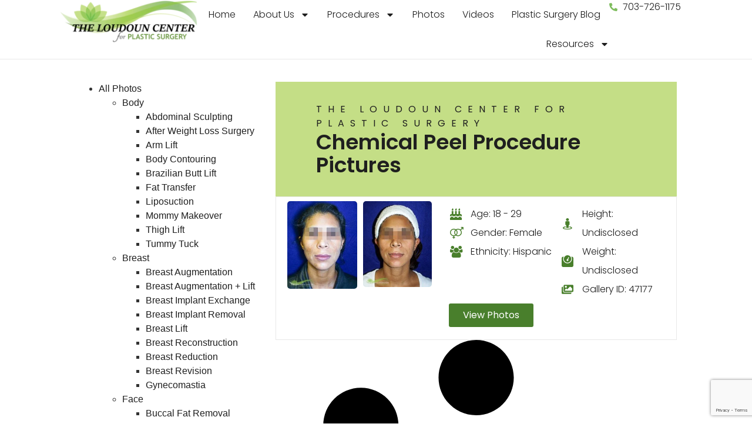

--- FILE ---
content_type: text/html; charset=UTF-8
request_url: https://loudouncenterforplasticsurgery.com/before-after-photos/nonsurgical/chemical-peel/?PatientAge=18-29
body_size: 24704
content:
<!doctype html>
<html lang="en-US">
<head>
	<meta charset="UTF-8">
	<meta name="viewport" content="width=device-width, initial-scale=1">
	<link rel="profile" href="https://gmpg.org/xfn/11">
	

	<meta name='robots' content='noindex, follow' />

	<!-- This site is optimized with the Yoast SEO Premium plugin v26.7 (Yoast SEO v26.8) - https://yoast.com/product/yoast-seo-premium-wordpress/ -->
	<title>Chemical Peel Procedures - The Loudoun Center for Plastic Surgery in Ashburn, VA.</title>
	<meta name="description" content="See real results from Chemical Peel procedures performed at The Loudoun Center for Plastic Surgery in Ashburn, VA." />
	<meta property="og:locale" content="en_US" />
	<meta property="og:type" content="article" />
	<meta property="og:title" content="Chemical Peel Archives" />
	<meta property="og:description" content="See real results from Chemical Peel procedures performed at The Loudoun Center for Plastic Surgery in Ashburn, VA." />
	<meta property="og:url" content="https://loudouncenterforplasticsurgery.com/before-after-photos/nonsurgical/chemical-peel/" />
	<meta property="og:site_name" content="The Loudoun Center for Plastic Surgery" />
	<meta name="twitter:card" content="summary_large_image" />
	<meta name="twitter:site" content="@loudouncenter" />
	<script type="application/ld+json" class="yoast-schema-graph">{"@context":"https://schema.org","@graph":[{"@type":"CollectionPage","@id":"https://loudouncenterforplasticsurgery.com/before-after-photos/nonsurgical/chemical-peel/","url":"https://loudouncenterforplasticsurgery.com/before-after-photos/nonsurgical/chemical-peel/","name":"Chemical Peel Procedures - The Loudoun Center for Plastic Surgery in Ashburn, VA.","isPartOf":{"@id":"https://loudouncenterforplasticsurgery.com/#website"},"description":"See real results from Chemical Peel procedures performed at The Loudoun Center for Plastic Surgery in Ashburn, VA.","breadcrumb":{"@id":"https://loudouncenterforplasticsurgery.com/before-after-photos/nonsurgical/chemical-peel/#breadcrumb"},"inLanguage":"en-US"},{"@type":"BreadcrumbList","@id":"https://loudouncenterforplasticsurgery.com/before-after-photos/nonsurgical/chemical-peel/#breadcrumb","itemListElement":[{"@type":"ListItem","position":1,"name":"Home","item":"https://loudouncenterforplasticsurgery.com/"},{"@type":"ListItem","position":2,"name":"All Photos","item":"https://loudouncenterforplasticsurgery.com/before-after-photos/"},{"@type":"ListItem","position":3,"name":"Nonsurgical","item":"https://loudouncenterforplasticsurgery.com/before-after-photos/nonsurgical/"},{"@type":"ListItem","position":4,"name":"Chemical Peel"}]},{"@type":"WebSite","@id":"https://loudouncenterforplasticsurgery.com/#website","url":"https://loudouncenterforplasticsurgery.com/","name":"The Loudoun Center for Plastic Surgery","description":"","publisher":{"@id":"https://loudouncenterforplasticsurgery.com/#organization"},"potentialAction":[{"@type":"SearchAction","target":{"@type":"EntryPoint","urlTemplate":"https://loudouncenterforplasticsurgery.com/?s={search_term_string}"},"query-input":{"@type":"PropertyValueSpecification","valueRequired":true,"valueName":"search_term_string"}}],"inLanguage":"en-US"},{"@type":"Organization","@id":"https://loudouncenterforplasticsurgery.com/#organization","name":"The Loudoun Center for Plastic Surgery","url":"https://loudouncenterforplasticsurgery.com/","logo":{"@type":"ImageObject","inLanguage":"en-US","@id":"https://loudouncenterforplasticsurgery.com/#/schema/logo/image/","url":"https://loudouncenterforplasticsurgery.com/wp-content/uploads/2024/02/Logo-NEW-FONT.webp","contentUrl":"https://loudouncenterforplasticsurgery.com/wp-content/uploads/2024/02/Logo-NEW-FONT.webp","width":250,"height":78,"caption":"The Loudoun Center for Plastic Surgery"},"image":{"@id":"https://loudouncenterforplasticsurgery.com/#/schema/logo/image/"},"sameAs":["https://www.facebook.com/theloudouncenter","https://x.com/loudouncenter","https://www.instagram.com/loudouncenter/","https://www.linkedin.com/company/the-loudoun-center-for-plastic-surgery/"]}]}</script>
	<!-- / Yoast SEO Premium plugin. -->


<link rel="alternate" type="application/rss+xml" title="The Loudoun Center for Plastic Surgery &raquo; Feed" href="https://loudouncenterforplasticsurgery.com/feed/" />
<link rel="alternate" type="application/rss+xml" title="The Loudoun Center for Plastic Surgery &raquo; Comments Feed" href="https://loudouncenterforplasticsurgery.com/comments/feed/" />
<link rel="alternate" type="application/rss+xml" title="The Loudoun Center for Plastic Surgery &raquo; Chemical Peel Category Feed" href="https://loudouncenterforplasticsurgery.com/before-after-photos/nonsurgical/chemical-peel/feed/" />
<style id='wp-img-auto-sizes-contain-inline-css'>
img:is([sizes=auto i],[sizes^="auto," i]){contain-intrinsic-size:3000px 1500px}
/*# sourceURL=wp-img-auto-sizes-contain-inline-css */
</style>
<style id='wp-emoji-styles-inline-css'>

	img.wp-smiley, img.emoji {
		display: inline !important;
		border: none !important;
		box-shadow: none !important;
		height: 1em !important;
		width: 1em !important;
		margin: 0 0.07em !important;
		vertical-align: -0.1em !important;
		background: none !important;
		padding: 0 !important;
	}
/*# sourceURL=wp-emoji-styles-inline-css */
</style>
<link rel='stylesheet' id='wp-block-library-css' href='https://loudouncenterforplasticsurgery.com/wp-includes/css/dist/block-library/style.min.css?ver=6.9' media='all' />
<style id='classic-theme-styles-inline-css'>
/*! This file is auto-generated */
.wp-block-button__link{color:#fff;background-color:#32373c;border-radius:9999px;box-shadow:none;text-decoration:none;padding:calc(.667em + 2px) calc(1.333em + 2px);font-size:1.125em}.wp-block-file__button{background:#32373c;color:#fff;text-decoration:none}
/*# sourceURL=/wp-includes/css/classic-themes.min.css */
</style>
<style id='global-styles-inline-css'>
:root{--wp--preset--aspect-ratio--square: 1;--wp--preset--aspect-ratio--4-3: 4/3;--wp--preset--aspect-ratio--3-4: 3/4;--wp--preset--aspect-ratio--3-2: 3/2;--wp--preset--aspect-ratio--2-3: 2/3;--wp--preset--aspect-ratio--16-9: 16/9;--wp--preset--aspect-ratio--9-16: 9/16;--wp--preset--color--black: #000000;--wp--preset--color--cyan-bluish-gray: #abb8c3;--wp--preset--color--white: #ffffff;--wp--preset--color--pale-pink: #f78da7;--wp--preset--color--vivid-red: #cf2e2e;--wp--preset--color--luminous-vivid-orange: #ff6900;--wp--preset--color--luminous-vivid-amber: #fcb900;--wp--preset--color--light-green-cyan: #7bdcb5;--wp--preset--color--vivid-green-cyan: #00d084;--wp--preset--color--pale-cyan-blue: #8ed1fc;--wp--preset--color--vivid-cyan-blue: #0693e3;--wp--preset--color--vivid-purple: #9b51e0;--wp--preset--gradient--vivid-cyan-blue-to-vivid-purple: linear-gradient(135deg,rgb(6,147,227) 0%,rgb(155,81,224) 100%);--wp--preset--gradient--light-green-cyan-to-vivid-green-cyan: linear-gradient(135deg,rgb(122,220,180) 0%,rgb(0,208,130) 100%);--wp--preset--gradient--luminous-vivid-amber-to-luminous-vivid-orange: linear-gradient(135deg,rgb(252,185,0) 0%,rgb(255,105,0) 100%);--wp--preset--gradient--luminous-vivid-orange-to-vivid-red: linear-gradient(135deg,rgb(255,105,0) 0%,rgb(207,46,46) 100%);--wp--preset--gradient--very-light-gray-to-cyan-bluish-gray: linear-gradient(135deg,rgb(238,238,238) 0%,rgb(169,184,195) 100%);--wp--preset--gradient--cool-to-warm-spectrum: linear-gradient(135deg,rgb(74,234,220) 0%,rgb(151,120,209) 20%,rgb(207,42,186) 40%,rgb(238,44,130) 60%,rgb(251,105,98) 80%,rgb(254,248,76) 100%);--wp--preset--gradient--blush-light-purple: linear-gradient(135deg,rgb(255,206,236) 0%,rgb(152,150,240) 100%);--wp--preset--gradient--blush-bordeaux: linear-gradient(135deg,rgb(254,205,165) 0%,rgb(254,45,45) 50%,rgb(107,0,62) 100%);--wp--preset--gradient--luminous-dusk: linear-gradient(135deg,rgb(255,203,112) 0%,rgb(199,81,192) 50%,rgb(65,88,208) 100%);--wp--preset--gradient--pale-ocean: linear-gradient(135deg,rgb(255,245,203) 0%,rgb(182,227,212) 50%,rgb(51,167,181) 100%);--wp--preset--gradient--electric-grass: linear-gradient(135deg,rgb(202,248,128) 0%,rgb(113,206,126) 100%);--wp--preset--gradient--midnight: linear-gradient(135deg,rgb(2,3,129) 0%,rgb(40,116,252) 100%);--wp--preset--font-size--small: 13px;--wp--preset--font-size--medium: 20px;--wp--preset--font-size--large: 36px;--wp--preset--font-size--x-large: 42px;--wp--preset--spacing--20: 0.44rem;--wp--preset--spacing--30: 0.67rem;--wp--preset--spacing--40: 1rem;--wp--preset--spacing--50: 1.5rem;--wp--preset--spacing--60: 2.25rem;--wp--preset--spacing--70: 3.38rem;--wp--preset--spacing--80: 5.06rem;--wp--preset--shadow--natural: 6px 6px 9px rgba(0, 0, 0, 0.2);--wp--preset--shadow--deep: 12px 12px 50px rgba(0, 0, 0, 0.4);--wp--preset--shadow--sharp: 6px 6px 0px rgba(0, 0, 0, 0.2);--wp--preset--shadow--outlined: 6px 6px 0px -3px rgb(255, 255, 255), 6px 6px rgb(0, 0, 0);--wp--preset--shadow--crisp: 6px 6px 0px rgb(0, 0, 0);}:where(.is-layout-flex){gap: 0.5em;}:where(.is-layout-grid){gap: 0.5em;}body .is-layout-flex{display: flex;}.is-layout-flex{flex-wrap: wrap;align-items: center;}.is-layout-flex > :is(*, div){margin: 0;}body .is-layout-grid{display: grid;}.is-layout-grid > :is(*, div){margin: 0;}:where(.wp-block-columns.is-layout-flex){gap: 2em;}:where(.wp-block-columns.is-layout-grid){gap: 2em;}:where(.wp-block-post-template.is-layout-flex){gap: 1.25em;}:where(.wp-block-post-template.is-layout-grid){gap: 1.25em;}.has-black-color{color: var(--wp--preset--color--black) !important;}.has-cyan-bluish-gray-color{color: var(--wp--preset--color--cyan-bluish-gray) !important;}.has-white-color{color: var(--wp--preset--color--white) !important;}.has-pale-pink-color{color: var(--wp--preset--color--pale-pink) !important;}.has-vivid-red-color{color: var(--wp--preset--color--vivid-red) !important;}.has-luminous-vivid-orange-color{color: var(--wp--preset--color--luminous-vivid-orange) !important;}.has-luminous-vivid-amber-color{color: var(--wp--preset--color--luminous-vivid-amber) !important;}.has-light-green-cyan-color{color: var(--wp--preset--color--light-green-cyan) !important;}.has-vivid-green-cyan-color{color: var(--wp--preset--color--vivid-green-cyan) !important;}.has-pale-cyan-blue-color{color: var(--wp--preset--color--pale-cyan-blue) !important;}.has-vivid-cyan-blue-color{color: var(--wp--preset--color--vivid-cyan-blue) !important;}.has-vivid-purple-color{color: var(--wp--preset--color--vivid-purple) !important;}.has-black-background-color{background-color: var(--wp--preset--color--black) !important;}.has-cyan-bluish-gray-background-color{background-color: var(--wp--preset--color--cyan-bluish-gray) !important;}.has-white-background-color{background-color: var(--wp--preset--color--white) !important;}.has-pale-pink-background-color{background-color: var(--wp--preset--color--pale-pink) !important;}.has-vivid-red-background-color{background-color: var(--wp--preset--color--vivid-red) !important;}.has-luminous-vivid-orange-background-color{background-color: var(--wp--preset--color--luminous-vivid-orange) !important;}.has-luminous-vivid-amber-background-color{background-color: var(--wp--preset--color--luminous-vivid-amber) !important;}.has-light-green-cyan-background-color{background-color: var(--wp--preset--color--light-green-cyan) !important;}.has-vivid-green-cyan-background-color{background-color: var(--wp--preset--color--vivid-green-cyan) !important;}.has-pale-cyan-blue-background-color{background-color: var(--wp--preset--color--pale-cyan-blue) !important;}.has-vivid-cyan-blue-background-color{background-color: var(--wp--preset--color--vivid-cyan-blue) !important;}.has-vivid-purple-background-color{background-color: var(--wp--preset--color--vivid-purple) !important;}.has-black-border-color{border-color: var(--wp--preset--color--black) !important;}.has-cyan-bluish-gray-border-color{border-color: var(--wp--preset--color--cyan-bluish-gray) !important;}.has-white-border-color{border-color: var(--wp--preset--color--white) !important;}.has-pale-pink-border-color{border-color: var(--wp--preset--color--pale-pink) !important;}.has-vivid-red-border-color{border-color: var(--wp--preset--color--vivid-red) !important;}.has-luminous-vivid-orange-border-color{border-color: var(--wp--preset--color--luminous-vivid-orange) !important;}.has-luminous-vivid-amber-border-color{border-color: var(--wp--preset--color--luminous-vivid-amber) !important;}.has-light-green-cyan-border-color{border-color: var(--wp--preset--color--light-green-cyan) !important;}.has-vivid-green-cyan-border-color{border-color: var(--wp--preset--color--vivid-green-cyan) !important;}.has-pale-cyan-blue-border-color{border-color: var(--wp--preset--color--pale-cyan-blue) !important;}.has-vivid-cyan-blue-border-color{border-color: var(--wp--preset--color--vivid-cyan-blue) !important;}.has-vivid-purple-border-color{border-color: var(--wp--preset--color--vivid-purple) !important;}.has-vivid-cyan-blue-to-vivid-purple-gradient-background{background: var(--wp--preset--gradient--vivid-cyan-blue-to-vivid-purple) !important;}.has-light-green-cyan-to-vivid-green-cyan-gradient-background{background: var(--wp--preset--gradient--light-green-cyan-to-vivid-green-cyan) !important;}.has-luminous-vivid-amber-to-luminous-vivid-orange-gradient-background{background: var(--wp--preset--gradient--luminous-vivid-amber-to-luminous-vivid-orange) !important;}.has-luminous-vivid-orange-to-vivid-red-gradient-background{background: var(--wp--preset--gradient--luminous-vivid-orange-to-vivid-red) !important;}.has-very-light-gray-to-cyan-bluish-gray-gradient-background{background: var(--wp--preset--gradient--very-light-gray-to-cyan-bluish-gray) !important;}.has-cool-to-warm-spectrum-gradient-background{background: var(--wp--preset--gradient--cool-to-warm-spectrum) !important;}.has-blush-light-purple-gradient-background{background: var(--wp--preset--gradient--blush-light-purple) !important;}.has-blush-bordeaux-gradient-background{background: var(--wp--preset--gradient--blush-bordeaux) !important;}.has-luminous-dusk-gradient-background{background: var(--wp--preset--gradient--luminous-dusk) !important;}.has-pale-ocean-gradient-background{background: var(--wp--preset--gradient--pale-ocean) !important;}.has-electric-grass-gradient-background{background: var(--wp--preset--gradient--electric-grass) !important;}.has-midnight-gradient-background{background: var(--wp--preset--gradient--midnight) !important;}.has-small-font-size{font-size: var(--wp--preset--font-size--small) !important;}.has-medium-font-size{font-size: var(--wp--preset--font-size--medium) !important;}.has-large-font-size{font-size: var(--wp--preset--font-size--large) !important;}.has-x-large-font-size{font-size: var(--wp--preset--font-size--x-large) !important;}
:where(.wp-block-post-template.is-layout-flex){gap: 1.25em;}:where(.wp-block-post-template.is-layout-grid){gap: 1.25em;}
:where(.wp-block-term-template.is-layout-flex){gap: 1.25em;}:where(.wp-block-term-template.is-layout-grid){gap: 1.25em;}
:where(.wp-block-columns.is-layout-flex){gap: 2em;}:where(.wp-block-columns.is-layout-grid){gap: 2em;}
:root :where(.wp-block-pullquote){font-size: 1.5em;line-height: 1.6;}
/*# sourceURL=global-styles-inline-css */
</style>
<link rel='stylesheet' id='contact-form-7-css' href='https://loudouncenterforplasticsurgery.com/wp-content/plugins/contact-form-7/includes/css/styles.css?ver=6.1.4' media='all' />
<link rel='stylesheet' id='ns-category-widget-tree-style-css' href='https://loudouncenterforplasticsurgery.com/wp-content/plugins/ns-category-widget/third-party/jstree/css/themes/default/style.min.css?ver=3.3.16' media='all' />
<link rel='stylesheet' id='hello-elementor-css' href='https://loudouncenterforplasticsurgery.com/wp-content/themes/hello-elementor/style.min.css?ver=3.0.1' media='all' />
<link rel='stylesheet' id='hello-elementor-theme-style-css' href='https://loudouncenterforplasticsurgery.com/wp-content/themes/hello-elementor/theme.min.css?ver=3.0.1' media='all' />
<link rel='stylesheet' id='hello-elementor-header-footer-css' href='https://loudouncenterforplasticsurgery.com/wp-content/themes/hello-elementor/header-footer.min.css?ver=3.0.1' media='all' />
<link rel='stylesheet' id='elementor-frontend-css' href='https://loudouncenterforplasticsurgery.com/wp-content/plugins/elementor/assets/css/frontend.min.css?ver=3.34.1' media='all' />
<style id='elementor-frontend-inline-css'>
.elementor-kit-36{--e-global-color-primary:#1F1F1F;--e-global-color-secondary:#7EBC5D;--e-global-color-text:#1F1F1F;--e-global-color-accent:#1F1F1F;--e-global-color-7994b8d:#497F2C;--e-global-color-3351af2:#64A343;--e-global-color-b0112f1:#7EBC5D;--e-global-color-14ef391:#A4CC45;--e-global-color-881bf7d:#C4DE86;--e-global-color-764183d:#F9FAFD;--e-global-color-8e8367e:#FDFD96;--e-global-color-d6cea4e:#FFFFFF;--e-global-color-c696dce:#FFFFFF;--e-global-color-86b4fcd:#02010100;--e-global-color-57c8da2:#000000CC;--e-global-color-8c098f1:#4364A3;--e-global-color-4afecf8:#E8E8E8;--e-global-color-07a59be:#444444;--e-global-typography-primary-font-family:"Poppins V1";--e-global-typography-primary-font-size:65px;--e-global-typography-primary-font-weight:600;--e-global-typography-primary-text-transform:none;--e-global-typography-primary-font-style:normal;--e-global-typography-primary-text-decoration:none;--e-global-typography-primary-line-height:1.2em;--e-global-typography-primary-letter-spacing:0px;--e-global-typography-primary-word-spacing:0em;--e-global-typography-secondary-font-family:"Poppins V1";--e-global-typography-secondary-font-size:36px;--e-global-typography-secondary-font-weight:600;--e-global-typography-secondary-text-transform:none;--e-global-typography-secondary-font-style:normal;--e-global-typography-secondary-text-decoration:none;--e-global-typography-secondary-line-height:1.1em;--e-global-typography-secondary-letter-spacing:0px;--e-global-typography-text-font-family:"Poppins V1";--e-global-typography-text-font-size:16px;--e-global-typography-text-font-weight:400;--e-global-typography-text-text-transform:none;--e-global-typography-text-font-style:normal;--e-global-typography-text-text-decoration:none;--e-global-typography-text-line-height:1.5em;--e-global-typography-text-letter-spacing:0px;--e-global-typography-accent-font-family:"Poppins V1";--e-global-typography-accent-font-size:16px;--e-global-typography-accent-font-weight:500;--e-global-typography-accent-text-transform:none;--e-global-typography-accent-font-style:normal;--e-global-typography-accent-text-decoration:none;--e-global-typography-accent-line-height:1em;--e-global-typography-accent-letter-spacing:0px;--e-global-typography-392b9e0-font-family:"Poppins V1";--e-global-typography-392b9e0-font-size:22px;--e-global-typography-392b9e0-font-weight:600;--e-global-typography-392b9e0-text-transform:none;--e-global-typography-392b9e0-font-style:normal;--e-global-typography-392b9e0-text-decoration:none;--e-global-typography-392b9e0-line-height:1.2em;--e-global-typography-392b9e0-letter-spacing:0px;--e-global-typography-c05b693-font-family:"Poppins V1";--e-global-typography-c05b693-font-size:22px;--e-global-typography-c05b693-font-weight:400;--e-global-typography-c05b693-text-transform:none;--e-global-typography-c05b693-font-style:normal;--e-global-typography-c05b693-text-decoration:none;--e-global-typography-c05b693-line-height:1.5em;--e-global-typography-c05b693-letter-spacing:0px;--e-global-typography-6558fb1-font-family:"Poppins V1";--e-global-typography-6558fb1-font-size:16px;--e-global-typography-6558fb1-font-weight:500;--e-global-typography-6558fb1-text-transform:uppercase;--e-global-typography-6558fb1-font-style:normal;--e-global-typography-6558fb1-text-decoration:none;--e-global-typography-6558fb1-line-height:1.5em;--e-global-typography-6558fb1-letter-spacing:10px;--e-global-typography-92bce3b-font-family:"Poppins V1";--e-global-typography-92bce3b-font-size:16px;--e-global-typography-92bce3b-font-weight:500;--e-global-typography-92bce3b-text-transform:capitalize;--e-global-typography-92bce3b-font-style:italic;--e-global-typography-92bce3b-text-decoration:underline;--e-global-typography-92bce3b-line-height:1em;--e-global-typography-92bce3b-letter-spacing:0px;--e-global-typography-b2deeae-font-family:"Poppins V1";--e-global-typography-b2deeae-font-size:85px;--e-global-typography-b2deeae-font-weight:600;--e-global-typography-b2deeae-text-transform:none;--e-global-typography-b2deeae-font-style:normal;--e-global-typography-b2deeae-text-decoration:none;--e-global-typography-b2deeae-line-height:1em;--e-global-typography-b2deeae-letter-spacing:0px;--e-global-typography-fb1a3e0-font-family:"Poppins V1";--e-global-typography-fb1a3e0-font-size:200px;--e-global-typography-fb1a3e0-font-weight:600;--e-global-typography-fb1a3e0-text-transform:none;--e-global-typography-fb1a3e0-font-style:normal;--e-global-typography-fb1a3e0-text-decoration:none;--e-global-typography-fb1a3e0-line-height:1.2em;--e-global-typography-fb1a3e0-letter-spacing:0px;--e-global-typography-397e168-font-family:"Poppins V1";--e-global-typography-397e168-font-size:16px;--e-global-typography-397e168-font-weight:500;--e-global-typography-397e168-text-transform:capitalize;--e-global-typography-397e168-font-style:italic;--e-global-typography-397e168-text-decoration:none;--e-global-typography-397e168-line-height:1.3em;--e-global-typography-397e168-letter-spacing:0px;--e-global-typography-868eb05-font-family:"Poppins V1";--e-global-typography-868eb05-font-size:18px;--e-global-typography-868eb05-font-weight:600;--e-global-typography-868eb05-line-height:1.2em;--e-global-typography-868eb05-letter-spacing:0px;background-color:var( --e-global-color-c696dce );}.elementor-kit-36 e-page-transition{background-color:#FFBC7D;}.site-header{background-color:var( --e-global-color-c696dce );padding-inline-end:8%;padding-inline-start:8%;}.site-footer{background-color:var( --e-global-color-accent );}.elementor-kit-36 a{color:var( --e-global-color-accent );}.elementor-kit-36 a:hover{color:var( --e-global-color-primary );font-family:"Poppins V1", Sans-serif;font-size:16px;font-weight:500;}.elementor-kit-36 h4{color:var( --e-global-color-primary );font-family:var( --e-global-typography-392b9e0-font-family ), Sans-serif;font-size:var( --e-global-typography-392b9e0-font-size );font-weight:var( --e-global-typography-392b9e0-font-weight );text-transform:var( --e-global-typography-392b9e0-text-transform );font-style:var( --e-global-typography-392b9e0-font-style );text-decoration:var( --e-global-typography-392b9e0-text-decoration );line-height:var( --e-global-typography-392b9e0-line-height );letter-spacing:var( --e-global-typography-392b9e0-letter-spacing );}.elementor-section.elementor-section-boxed > .elementor-container{max-width:1600px;}.e-con{--container-max-width:1600px;--container-default-padding-top:0px;--container-default-padding-right:0px;--container-default-padding-bottom:0px;--container-default-padding-left:0px;}.elementor-widget:not(:last-child){margin-block-end:0px;}.elementor-element{--widgets-spacing:0px 0px;--widgets-spacing-row:0px;--widgets-spacing-column:0px;}{}h1.entry-title{display:var(--page-title-display);}.site-header .header-inner{width:1600px;max-width:100%;}.site-header .site-branding .site-logo img{width:54px;max-width:54px;}.site-header .site-navigation ul.menu li a{color:var( --e-global-color-primary );}.site-header .site-navigation-toggle i{color:var( --e-global-color-accent );}.site-header .site-navigation .menu li{font-family:var( --e-global-typography-text-font-family ), Sans-serif;font-size:var( --e-global-typography-text-font-size );font-weight:var( --e-global-typography-text-font-weight );text-transform:var( --e-global-typography-text-text-transform );font-style:var( --e-global-typography-text-font-style );text-decoration:var( --e-global-typography-text-text-decoration );line-height:var( --e-global-typography-text-line-height );letter-spacing:var( --e-global-typography-text-letter-spacing );}.site-footer .copyright p{color:var( --e-global-color-c696dce );font-family:var( --e-global-typography-text-font-family ), Sans-serif;font-size:var( --e-global-typography-text-font-size );font-weight:var( --e-global-typography-text-font-weight );text-transform:var( --e-global-typography-text-text-transform );font-style:var( --e-global-typography-text-font-style );text-decoration:var( --e-global-typography-text-text-decoration );line-height:var( --e-global-typography-text-line-height );letter-spacing:var( --e-global-typography-text-letter-spacing );}@media(max-width:1024px){.elementor-kit-36{--e-global-typography-primary-font-size:45px;--e-global-typography-secondary-font-size:25px;--e-global-typography-text-font-size:14px;--e-global-typography-accent-font-size:14px;--e-global-typography-c05b693-font-size:18px;--e-global-typography-c05b693-line-height:1.4em;--e-global-typography-6558fb1-font-size:14px;--e-global-typography-92bce3b-font-size:14px;--e-global-typography-b2deeae-font-size:65px;--e-global-typography-fb1a3e0-font-size:145px;--e-global-typography-397e168-font-size:14px;}.elementor-kit-36 h4{font-size:var( --e-global-typography-392b9e0-font-size );line-height:var( --e-global-typography-392b9e0-line-height );letter-spacing:var( --e-global-typography-392b9e0-letter-spacing );}.elementor-section.elementor-section-boxed > .elementor-container{max-width:1024px;}.e-con{--container-max-width:1024px;}.site-header{padding-inline-end:5%;padding-inline-start:5%;}.site-header .site-navigation .menu li{font-size:var( --e-global-typography-text-font-size );line-height:var( --e-global-typography-text-line-height );letter-spacing:var( --e-global-typography-text-letter-spacing );}.site-footer .copyright p{font-size:var( --e-global-typography-text-font-size );line-height:var( --e-global-typography-text-line-height );letter-spacing:var( --e-global-typography-text-letter-spacing );}}@media(max-width:767px){.elementor-kit-36{--e-global-typography-primary-font-size:28px;--e-global-typography-primary-line-height:1.1em;--e-global-typography-secondary-font-size:20px;--e-global-typography-392b9e0-font-size:18px;--e-global-typography-c05b693-font-size:16px;--e-global-typography-b2deeae-font-size:42px;--e-global-typography-b2deeae-line-height:1em;--e-global-typography-fb1a3e0-font-size:100px;--e-global-typography-fb1a3e0-line-height:1em;}.elementor-kit-36 h4{font-size:var( --e-global-typography-392b9e0-font-size );line-height:var( --e-global-typography-392b9e0-line-height );letter-spacing:var( --e-global-typography-392b9e0-letter-spacing );}.elementor-section.elementor-section-boxed > .elementor-container{max-width:767px;}.e-con{--container-max-width:767px;}.site-header{padding-inline-end:8%;padding-inline-start:8%;}.site-header .site-navigation .menu li{font-size:var( --e-global-typography-text-font-size );line-height:var( --e-global-typography-text-line-height );letter-spacing:var( --e-global-typography-text-letter-spacing );}.site-footer .copyright p{font-size:var( --e-global-typography-text-font-size );line-height:var( --e-global-typography-text-line-height );letter-spacing:var( --e-global-typography-text-letter-spacing );}}/* Start custom CSS *//*Procedure pages-Side bar title styling*/
.sidebar-titles .elementor-icon-box-title{margin-top:14px;}

@media only screen and (max-width: 600px){
.sidebar-titles .elementor-icon-box-title{margin-top:0px;}
}


.sidebar-titles .elementor-icon-box-title a{color:#fff;}/* End custom CSS */
/* Start Custom Fonts CSS */@font-face {
	font-family: 'Poppins V1';
	font-style: normal;
	font-weight: 400;
	font-display: auto;
	src: url('https://loudouncenterforplasticsurgery.com/wp-content/uploads/2024/02/Poppins-Light.ttf') format('truetype');
}
@font-face {
	font-family: 'Poppins V1';
	font-style: normal;
	font-weight: 300;
	font-display: auto;
	src: url('https://loudouncenterforplasticsurgery.com/wp-content/uploads/2024/02/Poppins-ExtraLight.ttf') format('truetype');
}
@font-face {
	font-family: 'Poppins V1';
	font-style: normal;
	font-weight: 600;
	font-display: auto;
	src: url('https://loudouncenterforplasticsurgery.com/wp-content/uploads/2024/02/Poppins-SemiBold.ttf') format('truetype');
}
@font-face {
	font-family: 'Poppins V1';
	font-style: normal;
	font-weight: 500;
	font-display: auto;
	src: url('https://loudouncenterforplasticsurgery.com/wp-content/uploads/2024/02/Poppins-Regular.ttf') format('truetype');
}
/* End Custom Fonts CSS */
.elementor-109 .elementor-element.elementor-element-509ba65c{--display:flex;--min-height:100px;--flex-direction:row;--container-widget-width:calc( ( 1 - var( --container-widget-flex-grow ) ) * 100% );--container-widget-height:100%;--container-widget-flex-grow:1;--container-widget-align-self:stretch;--flex-wrap-mobile:wrap;--align-items:stretch;--gap:0px 0px;--row-gap:0px;--column-gap:0px;--margin-top:0%;--margin-bottom:0%;--margin-left:0%;--margin-right:0%;--padding-top:0%;--padding-bottom:0%;--padding-left:8%;--padding-right:8%;--z-index:95;}.elementor-109 .elementor-element.elementor-element-509ba65c:not(.elementor-motion-effects-element-type-background), .elementor-109 .elementor-element.elementor-element-509ba65c > .elementor-motion-effects-container > .elementor-motion-effects-layer{background-color:var( --e-global-color-primary );}.elementor-109 .elementor-element.elementor-element-8dfbc4f{--display:flex;--flex-direction:row;--container-widget-width:calc( ( 1 - var( --container-widget-flex-grow ) ) * 100% );--container-widget-height:100%;--container-widget-flex-grow:1;--container-widget-align-self:stretch;--flex-wrap-mobile:wrap;--justify-content:flex-end;--align-items:center;--gap:20px 20px;--row-gap:20px;--column-gap:20px;--padding-top:0%;--padding-bottom:0%;--padding-left:0%;--padding-right:0%;}.elementor-widget-icon-list .elementor-icon-list-item:not(:last-child):after{border-color:var( --e-global-color-text );}.elementor-widget-icon-list .elementor-icon-list-icon i{color:var( --e-global-color-primary );}.elementor-widget-icon-list .elementor-icon-list-icon svg{fill:var( --e-global-color-primary );}.elementor-widget-icon-list .elementor-icon-list-item > .elementor-icon-list-text, .elementor-widget-icon-list .elementor-icon-list-item > a{font-family:var( --e-global-typography-text-font-family ), Sans-serif;font-size:var( --e-global-typography-text-font-size );font-weight:var( --e-global-typography-text-font-weight );text-transform:var( --e-global-typography-text-text-transform );font-style:var( --e-global-typography-text-font-style );text-decoration:var( --e-global-typography-text-text-decoration );line-height:var( --e-global-typography-text-line-height );letter-spacing:var( --e-global-typography-text-letter-spacing );}.elementor-widget-icon-list .elementor-icon-list-text{color:var( --e-global-color-secondary );}.elementor-109 .elementor-element.elementor-element-b3591ca .elementor-icon-list-icon i{color:var( --e-global-color-881bf7d );transition:color 0.3s;}.elementor-109 .elementor-element.elementor-element-b3591ca .elementor-icon-list-icon svg{fill:var( --e-global-color-881bf7d );transition:fill 0.3s;}.elementor-109 .elementor-element.elementor-element-b3591ca{--e-icon-list-icon-size:14px;--icon-vertical-offset:0px;}.elementor-109 .elementor-element.elementor-element-b3591ca .elementor-icon-list-item > .elementor-icon-list-text, .elementor-109 .elementor-element.elementor-element-b3591ca .elementor-icon-list-item > a{font-family:var( --e-global-typography-392b9e0-font-family ), Sans-serif;font-size:var( --e-global-typography-392b9e0-font-size );font-weight:var( --e-global-typography-392b9e0-font-weight );text-transform:var( --e-global-typography-392b9e0-text-transform );font-style:var( --e-global-typography-392b9e0-font-style );text-decoration:var( --e-global-typography-392b9e0-text-decoration );line-height:var( --e-global-typography-392b9e0-line-height );letter-spacing:var( --e-global-typography-392b9e0-letter-spacing );}.elementor-109 .elementor-element.elementor-element-b3591ca .elementor-icon-list-text{color:var( --e-global-color-881bf7d );transition:color 0.3s;}.elementor-109 .elementor-element.elementor-element-19f967e{--display:flex;--min-height:100px;--flex-direction:row;--container-widget-width:calc( ( 1 - var( --container-widget-flex-grow ) ) * 100% );--container-widget-height:100%;--container-widget-flex-grow:1;--container-widget-align-self:stretch;--flex-wrap-mobile:wrap;--align-items:stretch;--gap:0px 0px;--row-gap:0px;--column-gap:0px;border-style:solid;--border-style:solid;border-width:0px 0px 1px 0px;--border-top-width:0px;--border-right-width:0px;--border-bottom-width:1px;--border-left-width:0px;border-color:var( --e-global-color-4afecf8 );--border-color:var( --e-global-color-4afecf8 );--margin-top:0%;--margin-bottom:0%;--margin-left:0%;--margin-right:0%;--padding-top:0%;--padding-bottom:0%;--padding-left:8%;--padding-right:8%;--z-index:95;}.elementor-109 .elementor-element.elementor-element-19f967e:not(.elementor-motion-effects-element-type-background), .elementor-109 .elementor-element.elementor-element-19f967e > .elementor-motion-effects-container > .elementor-motion-effects-layer{background-color:#FFFFFF;}.elementor-109 .elementor-element.elementor-element-77f68e9{--display:flex;--flex-direction:column;--container-widget-width:100%;--container-widget-height:initial;--container-widget-flex-grow:0;--container-widget-align-self:initial;--flex-wrap-mobile:wrap;--justify-content:center;--gap:20px 20px;--row-gap:20px;--column-gap:20px;--padding-top:0px;--padding-bottom:0px;--padding-left:0px;--padding-right:0px;}.elementor-widget-theme-site-logo .widget-image-caption{color:var( --e-global-color-text );font-family:var( --e-global-typography-text-font-family ), Sans-serif;font-size:var( --e-global-typography-text-font-size );font-weight:var( --e-global-typography-text-font-weight );text-transform:var( --e-global-typography-text-text-transform );font-style:var( --e-global-typography-text-font-style );text-decoration:var( --e-global-typography-text-text-decoration );line-height:var( --e-global-typography-text-line-height );letter-spacing:var( --e-global-typography-text-letter-spacing );}.elementor-109 .elementor-element.elementor-element-8a98a1c{text-align:start;}.elementor-109 .elementor-element.elementor-element-8a98a1c img{width:100%;}.elementor-109 .elementor-element.elementor-element-15a1e3d{--display:flex;--flex-direction:row;--container-widget-width:calc( ( 1 - var( --container-widget-flex-grow ) ) * 100% );--container-widget-height:100%;--container-widget-flex-grow:1;--container-widget-align-self:stretch;--flex-wrap-mobile:wrap;--justify-content:flex-end;--align-items:center;--gap:20px 20px;--row-gap:20px;--column-gap:20px;--padding-top:0%;--padding-bottom:0%;--padding-left:0%;--padding-right:0%;}.elementor-widget-nav-menu .elementor-nav-menu .elementor-item{font-family:var( --e-global-typography-primary-font-family ), Sans-serif;font-size:var( --e-global-typography-primary-font-size );font-weight:var( --e-global-typography-primary-font-weight );text-transform:var( --e-global-typography-primary-text-transform );font-style:var( --e-global-typography-primary-font-style );text-decoration:var( --e-global-typography-primary-text-decoration );line-height:var( --e-global-typography-primary-line-height );letter-spacing:var( --e-global-typography-primary-letter-spacing );word-spacing:var( --e-global-typography-primary-word-spacing );}.elementor-widget-nav-menu .elementor-nav-menu--main .elementor-item{color:var( --e-global-color-text );fill:var( --e-global-color-text );}.elementor-widget-nav-menu .elementor-nav-menu--main .elementor-item:hover,
					.elementor-widget-nav-menu .elementor-nav-menu--main .elementor-item.elementor-item-active,
					.elementor-widget-nav-menu .elementor-nav-menu--main .elementor-item.highlighted,
					.elementor-widget-nav-menu .elementor-nav-menu--main .elementor-item:focus{color:var( --e-global-color-accent );fill:var( --e-global-color-accent );}.elementor-widget-nav-menu .elementor-nav-menu--main:not(.e--pointer-framed) .elementor-item:before,
					.elementor-widget-nav-menu .elementor-nav-menu--main:not(.e--pointer-framed) .elementor-item:after{background-color:var( --e-global-color-accent );}.elementor-widget-nav-menu .e--pointer-framed .elementor-item:before,
					.elementor-widget-nav-menu .e--pointer-framed .elementor-item:after{border-color:var( --e-global-color-accent );}.elementor-widget-nav-menu{--e-nav-menu-divider-color:var( --e-global-color-text );}.elementor-widget-nav-menu .elementor-nav-menu--dropdown .elementor-item, .elementor-widget-nav-menu .elementor-nav-menu--dropdown  .elementor-sub-item{font-family:var( --e-global-typography-accent-font-family ), Sans-serif;font-size:var( --e-global-typography-accent-font-size );font-weight:var( --e-global-typography-accent-font-weight );text-transform:var( --e-global-typography-accent-text-transform );font-style:var( --e-global-typography-accent-font-style );text-decoration:var( --e-global-typography-accent-text-decoration );letter-spacing:var( --e-global-typography-accent-letter-spacing );}.elementor-109 .elementor-element.elementor-element-97f25c1 .elementor-menu-toggle{margin-left:auto;background-color:#02010100;border-width:0px;border-radius:0px;}.elementor-109 .elementor-element.elementor-element-97f25c1 .elementor-nav-menu .elementor-item{font-family:var( --e-global-typography-text-font-family ), Sans-serif;font-size:var( --e-global-typography-text-font-size );font-weight:var( --e-global-typography-text-font-weight );text-transform:var( --e-global-typography-text-text-transform );font-style:var( --e-global-typography-text-font-style );text-decoration:var( --e-global-typography-text-text-decoration );line-height:var( --e-global-typography-text-line-height );letter-spacing:var( --e-global-typography-text-letter-spacing );}.elementor-109 .elementor-element.elementor-element-97f25c1 .elementor-nav-menu--main .elementor-item{color:var( --e-global-color-primary );fill:var( --e-global-color-primary );padding-left:0px;padding-right:0px;}.elementor-109 .elementor-element.elementor-element-97f25c1 .elementor-nav-menu--main .elementor-item:hover,
					.elementor-109 .elementor-element.elementor-element-97f25c1 .elementor-nav-menu--main .elementor-item.elementor-item-active,
					.elementor-109 .elementor-element.elementor-element-97f25c1 .elementor-nav-menu--main .elementor-item.highlighted,
					.elementor-109 .elementor-element.elementor-element-97f25c1 .elementor-nav-menu--main .elementor-item:focus{color:var( --e-global-color-3351af2 );fill:var( --e-global-color-3351af2 );}.elementor-109 .elementor-element.elementor-element-97f25c1 .elementor-nav-menu--main:not(.e--pointer-framed) .elementor-item:before,
					.elementor-109 .elementor-element.elementor-element-97f25c1 .elementor-nav-menu--main:not(.e--pointer-framed) .elementor-item:after{background-color:var( --e-global-color-d6cea4e );}.elementor-109 .elementor-element.elementor-element-97f25c1 .e--pointer-framed .elementor-item:before,
					.elementor-109 .elementor-element.elementor-element-97f25c1 .e--pointer-framed .elementor-item:after{border-color:var( --e-global-color-d6cea4e );}.elementor-109 .elementor-element.elementor-element-97f25c1 .elementor-nav-menu--main .elementor-item.elementor-item-active{color:#000000;}.elementor-109 .elementor-element.elementor-element-97f25c1{--e-nav-menu-horizontal-menu-item-margin:calc( 30px / 2 );--nav-menu-icon-size:15px;}.elementor-109 .elementor-element.elementor-element-97f25c1 .elementor-nav-menu--main:not(.elementor-nav-menu--layout-horizontal) .elementor-nav-menu > li:not(:last-child){margin-bottom:30px;}.elementor-109 .elementor-element.elementor-element-97f25c1 .elementor-nav-menu--dropdown a, .elementor-109 .elementor-element.elementor-element-97f25c1 .elementor-menu-toggle{color:var( --e-global-color-primary );fill:var( --e-global-color-primary );}.elementor-109 .elementor-element.elementor-element-97f25c1 .elementor-nav-menu--dropdown{background-color:var( --e-global-color-764183d );border-style:solid;border-width:1px 1px 1px 1px;border-color:var( --e-global-color-881bf7d );border-radius:5px 5px 5px 5px;}.elementor-109 .elementor-element.elementor-element-97f25c1 .elementor-nav-menu--dropdown a:hover,
					.elementor-109 .elementor-element.elementor-element-97f25c1 .elementor-nav-menu--dropdown a:focus,
					.elementor-109 .elementor-element.elementor-element-97f25c1 .elementor-nav-menu--dropdown a.elementor-item-active,
					.elementor-109 .elementor-element.elementor-element-97f25c1 .elementor-nav-menu--dropdown a.highlighted,
					.elementor-109 .elementor-element.elementor-element-97f25c1 .elementor-menu-toggle:hover,
					.elementor-109 .elementor-element.elementor-element-97f25c1 .elementor-menu-toggle:focus{color:var( --e-global-color-3351af2 );}.elementor-109 .elementor-element.elementor-element-97f25c1 .elementor-nav-menu--dropdown a:hover,
					.elementor-109 .elementor-element.elementor-element-97f25c1 .elementor-nav-menu--dropdown a:focus,
					.elementor-109 .elementor-element.elementor-element-97f25c1 .elementor-nav-menu--dropdown a.elementor-item-active,
					.elementor-109 .elementor-element.elementor-element-97f25c1 .elementor-nav-menu--dropdown a.highlighted{background-color:var( --e-global-color-c696dce );}.elementor-109 .elementor-element.elementor-element-97f25c1 .elementor-nav-menu--dropdown a.elementor-item-active{color:var( --e-global-color-3351af2 );background-color:#F9FAFD;}.elementor-109 .elementor-element.elementor-element-97f25c1 .elementor-nav-menu--dropdown .elementor-item, .elementor-109 .elementor-element.elementor-element-97f25c1 .elementor-nav-menu--dropdown  .elementor-sub-item{font-family:var( --e-global-typography-text-font-family ), Sans-serif;font-size:var( --e-global-typography-text-font-size );font-weight:var( --e-global-typography-text-font-weight );text-transform:var( --e-global-typography-text-text-transform );font-style:var( --e-global-typography-text-font-style );text-decoration:var( --e-global-typography-text-text-decoration );letter-spacing:var( --e-global-typography-text-letter-spacing );}.elementor-109 .elementor-element.elementor-element-97f25c1 .elementor-nav-menu--dropdown li:first-child a{border-top-left-radius:5px;border-top-right-radius:5px;}.elementor-109 .elementor-element.elementor-element-97f25c1 .elementor-nav-menu--dropdown li:last-child a{border-bottom-right-radius:5px;border-bottom-left-radius:5px;}.elementor-109 .elementor-element.elementor-element-97f25c1 .elementor-nav-menu--dropdown a{padding-left:10px;padding-right:10px;padding-top:10px;padding-bottom:10px;}.elementor-109 .elementor-element.elementor-element-97f25c1 .elementor-nav-menu--dropdown li:not(:last-child){border-style:solid;border-color:var( --e-global-color-881bf7d );border-bottom-width:1px;}.elementor-109 .elementor-element.elementor-element-97f25c1 .elementor-nav-menu--main > .elementor-nav-menu > li > .elementor-nav-menu--dropdown, .elementor-109 .elementor-element.elementor-element-97f25c1 .elementor-nav-menu__container.elementor-nav-menu--dropdown{margin-top:2px !important;}.elementor-109 .elementor-element.elementor-element-97f25c1 div.elementor-menu-toggle{color:#64A343;}.elementor-109 .elementor-element.elementor-element-97f25c1 div.elementor-menu-toggle svg{fill:#64A343;}.elementor-109 .elementor-element.elementor-element-61d525c{--display:flex;--flex-direction:row;--container-widget-width:calc( ( 1 - var( --container-widget-flex-grow ) ) * 100% );--container-widget-height:100%;--container-widget-flex-grow:1;--container-widget-align-self:stretch;--flex-wrap-mobile:wrap;--justify-content:flex-end;--align-items:center;--gap:20px 20px;--row-gap:20px;--column-gap:20px;--padding-top:0%;--padding-bottom:0%;--padding-left:0%;--padding-right:0%;}.elementor-109 .elementor-element.elementor-element-24e11ba .elementor-icon-list-icon i{color:var( --e-global-color-secondary );transition:color 0.3s;}.elementor-109 .elementor-element.elementor-element-24e11ba .elementor-icon-list-icon svg{fill:var( --e-global-color-secondary );transition:fill 0.3s;}.elementor-109 .elementor-element.elementor-element-24e11ba{--e-icon-list-icon-size:14px;--icon-vertical-offset:0px;}.elementor-109 .elementor-element.elementor-element-24e11ba .elementor-icon-list-item > .elementor-icon-list-text, .elementor-109 .elementor-element.elementor-element-24e11ba .elementor-icon-list-item > a{font-family:"Poppins V1", Sans-serif;font-size:16px;font-weight:400;text-transform:none;font-style:normal;text-decoration:none;line-height:1.5em;letter-spacing:0px;}.elementor-109 .elementor-element.elementor-element-24e11ba .elementor-icon-list-text{color:var( --e-global-color-primary );transition:color 0.3s;}.elementor-109 .elementor-element.elementor-element-3a4dc85{--display:flex;}.elementor-theme-builder-content-area{height:400px;}.elementor-location-header:before, .elementor-location-footer:before{content:"";display:table;clear:both;}@media(max-width:1024px){.elementor-109 .elementor-element.elementor-element-509ba65c{--min-height:85px;--padding-top:0%;--padding-bottom:0%;--padding-left:5%;--padding-right:5%;}.elementor-widget-icon-list .elementor-icon-list-item > .elementor-icon-list-text, .elementor-widget-icon-list .elementor-icon-list-item > a{font-size:var( --e-global-typography-text-font-size );line-height:var( --e-global-typography-text-line-height );letter-spacing:var( --e-global-typography-text-letter-spacing );}.elementor-109 .elementor-element.elementor-element-b3591ca .elementor-icon-list-item > .elementor-icon-list-text, .elementor-109 .elementor-element.elementor-element-b3591ca .elementor-icon-list-item > a{font-size:var( --e-global-typography-392b9e0-font-size );line-height:var( --e-global-typography-392b9e0-line-height );letter-spacing:var( --e-global-typography-392b9e0-letter-spacing );}.elementor-109 .elementor-element.elementor-element-19f967e{--min-height:85px;--padding-top:0%;--padding-bottom:0%;--padding-left:5%;--padding-right:5%;}.elementor-widget-theme-site-logo .widget-image-caption{font-size:var( --e-global-typography-text-font-size );line-height:var( --e-global-typography-text-line-height );letter-spacing:var( --e-global-typography-text-letter-spacing );}.elementor-109 .elementor-element.elementor-element-8a98a1c img{width:85%;}.elementor-109 .elementor-element.elementor-element-15a1e3d{--justify-content:space-around;}.elementor-widget-nav-menu .elementor-nav-menu .elementor-item{font-size:var( --e-global-typography-primary-font-size );line-height:var( --e-global-typography-primary-line-height );letter-spacing:var( --e-global-typography-primary-letter-spacing );word-spacing:var( --e-global-typography-primary-word-spacing );}.elementor-widget-nav-menu .elementor-nav-menu--dropdown .elementor-item, .elementor-widget-nav-menu .elementor-nav-menu--dropdown  .elementor-sub-item{font-size:var( --e-global-typography-accent-font-size );letter-spacing:var( --e-global-typography-accent-letter-spacing );}.elementor-109 .elementor-element.elementor-element-97f25c1 .elementor-nav-menu .elementor-item{font-size:var( --e-global-typography-text-font-size );line-height:var( --e-global-typography-text-line-height );letter-spacing:var( --e-global-typography-text-letter-spacing );}.elementor-109 .elementor-element.elementor-element-97f25c1 .e--pointer-framed .elementor-item:before{border-width:0px;}.elementor-109 .elementor-element.elementor-element-97f25c1 .e--pointer-framed.e--animation-draw .elementor-item:before{border-width:0 0 0px 0px;}.elementor-109 .elementor-element.elementor-element-97f25c1 .e--pointer-framed.e--animation-draw .elementor-item:after{border-width:0px 0px 0 0;}.elementor-109 .elementor-element.elementor-element-97f25c1 .e--pointer-framed.e--animation-corners .elementor-item:before{border-width:0px 0 0 0px;}.elementor-109 .elementor-element.elementor-element-97f25c1 .e--pointer-framed.e--animation-corners .elementor-item:after{border-width:0 0px 0px 0;}.elementor-109 .elementor-element.elementor-element-97f25c1 .e--pointer-underline .elementor-item:after,
					 .elementor-109 .elementor-element.elementor-element-97f25c1 .e--pointer-overline .elementor-item:before,
					 .elementor-109 .elementor-element.elementor-element-97f25c1 .e--pointer-double-line .elementor-item:before,
					 .elementor-109 .elementor-element.elementor-element-97f25c1 .e--pointer-double-line .elementor-item:after{height:0px;}.elementor-109 .elementor-element.elementor-element-97f25c1{--e-nav-menu-horizontal-menu-item-margin:calc( 30px / 2 );--nav-menu-icon-size:43px;}.elementor-109 .elementor-element.elementor-element-97f25c1 .elementor-nav-menu--main:not(.elementor-nav-menu--layout-horizontal) .elementor-nav-menu > li:not(:last-child){margin-bottom:30px;}.elementor-109 .elementor-element.elementor-element-97f25c1 .elementor-nav-menu--dropdown .elementor-item, .elementor-109 .elementor-element.elementor-element-97f25c1 .elementor-nav-menu--dropdown  .elementor-sub-item{font-size:var( --e-global-typography-text-font-size );letter-spacing:var( --e-global-typography-text-letter-spacing );}.elementor-109 .elementor-element.elementor-element-97f25c1 .elementor-nav-menu--dropdown{border-radius:0px 0px 0px 0px;}.elementor-109 .elementor-element.elementor-element-97f25c1 .elementor-nav-menu--dropdown li:first-child a{border-top-left-radius:0px;border-top-right-radius:0px;}.elementor-109 .elementor-element.elementor-element-97f25c1 .elementor-nav-menu--dropdown li:last-child a{border-bottom-right-radius:0px;border-bottom-left-radius:0px;}.elementor-109 .elementor-element.elementor-element-97f25c1 .elementor-nav-menu--dropdown a{padding-left:0px;padding-right:0px;padding-top:18px;padding-bottom:18px;}.elementor-109 .elementor-element.elementor-element-97f25c1 .elementor-nav-menu--main > .elementor-nav-menu > li > .elementor-nav-menu--dropdown, .elementor-109 .elementor-element.elementor-element-97f25c1 .elementor-nav-menu__container.elementor-nav-menu--dropdown{margin-top:10px !important;}.elementor-109 .elementor-element.elementor-element-24e11ba{--e-icon-list-icon-size:20px;}.elementor-109 .elementor-element.elementor-element-24e11ba .elementor-icon-list-item > .elementor-icon-list-text, .elementor-109 .elementor-element.elementor-element-24e11ba .elementor-icon-list-item > a{font-size:20px;}}@media(max-width:767px){.elementor-109 .elementor-element.elementor-element-509ba65c{--min-height:65px;}.elementor-109 .elementor-element.elementor-element-8dfbc4f{--width:100%;--justify-content:space-around;--margin-top:0%;--margin-bottom:0%;--margin-left:0%;--margin-right:0%;}.elementor-widget-icon-list .elementor-icon-list-item > .elementor-icon-list-text, .elementor-widget-icon-list .elementor-icon-list-item > a{font-size:var( --e-global-typography-text-font-size );line-height:var( --e-global-typography-text-line-height );letter-spacing:var( --e-global-typography-text-letter-spacing );}.elementor-109 .elementor-element.elementor-element-b3591ca .elementor-icon-list-item > .elementor-icon-list-text, .elementor-109 .elementor-element.elementor-element-b3591ca .elementor-icon-list-item > a{font-size:var( --e-global-typography-392b9e0-font-size );line-height:var( --e-global-typography-392b9e0-line-height );letter-spacing:var( --e-global-typography-392b9e0-letter-spacing );}.elementor-109 .elementor-element.elementor-element-19f967e{--min-height:65px;}.elementor-109 .elementor-element.elementor-element-77f68e9{--width:50%;--padding-top:3%;--padding-bottom:3%;--padding-left:3%;--padding-right:3%;}.elementor-widget-theme-site-logo .widget-image-caption{font-size:var( --e-global-typography-text-font-size );line-height:var( --e-global-typography-text-line-height );letter-spacing:var( --e-global-typography-text-letter-spacing );}.elementor-109 .elementor-element.elementor-element-8a98a1c img{width:100%;height:100%;}.elementor-109 .elementor-element.elementor-element-15a1e3d{--width:50%;}.elementor-widget-nav-menu .elementor-nav-menu .elementor-item{font-size:var( --e-global-typography-primary-font-size );line-height:var( --e-global-typography-primary-line-height );letter-spacing:var( --e-global-typography-primary-letter-spacing );word-spacing:var( --e-global-typography-primary-word-spacing );}.elementor-widget-nav-menu .elementor-nav-menu--dropdown .elementor-item, .elementor-widget-nav-menu .elementor-nav-menu--dropdown  .elementor-sub-item{font-size:var( --e-global-typography-accent-font-size );letter-spacing:var( --e-global-typography-accent-letter-spacing );}.elementor-109 .elementor-element.elementor-element-97f25c1 > .elementor-widget-container{padding:0px 0px 0px 0px;}.elementor-109 .elementor-element.elementor-element-97f25c1.elementor-element{--flex-grow:1;--flex-shrink:0;}.elementor-109 .elementor-element.elementor-element-97f25c1 .elementor-nav-menu .elementor-item{font-size:var( --e-global-typography-text-font-size );line-height:var( --e-global-typography-text-line-height );letter-spacing:var( --e-global-typography-text-letter-spacing );}.elementor-109 .elementor-element.elementor-element-97f25c1 .e--pointer-framed .elementor-item:before{border-width:5px;}.elementor-109 .elementor-element.elementor-element-97f25c1 .e--pointer-framed.e--animation-draw .elementor-item:before{border-width:0 0 5px 5px;}.elementor-109 .elementor-element.elementor-element-97f25c1 .e--pointer-framed.e--animation-draw .elementor-item:after{border-width:5px 5px 0 0;}.elementor-109 .elementor-element.elementor-element-97f25c1 .e--pointer-framed.e--animation-corners .elementor-item:before{border-width:5px 0 0 5px;}.elementor-109 .elementor-element.elementor-element-97f25c1 .e--pointer-framed.e--animation-corners .elementor-item:after{border-width:0 5px 5px 0;}.elementor-109 .elementor-element.elementor-element-97f25c1 .e--pointer-underline .elementor-item:after,
					 .elementor-109 .elementor-element.elementor-element-97f25c1 .e--pointer-overline .elementor-item:before,
					 .elementor-109 .elementor-element.elementor-element-97f25c1 .e--pointer-double-line .elementor-item:before,
					 .elementor-109 .elementor-element.elementor-element-97f25c1 .e--pointer-double-line .elementor-item:after{height:5px;}.elementor-109 .elementor-element.elementor-element-97f25c1 .elementor-nav-menu--main .elementor-item{padding-top:7px;padding-bottom:7px;}.elementor-109 .elementor-element.elementor-element-97f25c1{--e-nav-menu-horizontal-menu-item-margin:calc( 28px / 2 );--nav-menu-icon-size:30px;}.elementor-109 .elementor-element.elementor-element-97f25c1 .elementor-nav-menu--main:not(.elementor-nav-menu--layout-horizontal) .elementor-nav-menu > li:not(:last-child){margin-bottom:28px;}.elementor-109 .elementor-element.elementor-element-97f25c1 .elementor-nav-menu--dropdown .elementor-item, .elementor-109 .elementor-element.elementor-element-97f25c1 .elementor-nav-menu--dropdown  .elementor-sub-item{font-size:var( --e-global-typography-text-font-size );letter-spacing:var( --e-global-typography-text-letter-spacing );}.elementor-109 .elementor-element.elementor-element-97f25c1 .elementor-nav-menu--dropdown{border-width:0px 0px 0px 0px;}.elementor-109 .elementor-element.elementor-element-97f25c1 .elementor-nav-menu--dropdown a{padding-top:22px;padding-bottom:22px;}.elementor-109 .elementor-element.elementor-element-97f25c1 .elementor-nav-menu--main > .elementor-nav-menu > li > .elementor-nav-menu--dropdown, .elementor-109 .elementor-element.elementor-element-97f25c1 .elementor-nav-menu__container.elementor-nav-menu--dropdown{margin-top:10px !important;}.elementor-109 .elementor-element.elementor-element-97f25c1 .elementor-menu-toggle{border-width:0px;}.elementor-109 .elementor-element.elementor-element-61d525c{--width:50%;}}@media(min-width:768px){.elementor-109 .elementor-element.elementor-element-8dfbc4f{--width:100%;}.elementor-109 .elementor-element.elementor-element-77f68e9{--width:25%;}.elementor-109 .elementor-element.elementor-element-15a1e3d{--width:75%;}.elementor-109 .elementor-element.elementor-element-61d525c{--width:15%;}}@media(max-width:1024px) and (min-width:768px){.elementor-109 .elementor-element.elementor-element-8dfbc4f{--width:85%;}.elementor-109 .elementor-element.elementor-element-77f68e9{--width:85%;}.elementor-109 .elementor-element.elementor-element-15a1e3d{--width:85%;}.elementor-109 .elementor-element.elementor-element-61d525c{--width:85%;}}
.elementor-943 .elementor-element.elementor-element-118b5366{--display:flex;--flex-direction:row;--container-widget-width:calc( ( 1 - var( --container-widget-flex-grow ) ) * 100% );--container-widget-height:100%;--container-widget-flex-grow:1;--container-widget-align-self:stretch;--flex-wrap-mobile:wrap;--align-items:stretch;--gap:0px 0px;--row-gap:0px;--column-gap:0px;border-style:solid;--border-style:solid;border-width:1px 0px 0px 0px;--border-top-width:1px;--border-right-width:0px;--border-bottom-width:0px;--border-left-width:0px;border-color:var( --e-global-color-4afecf8 );--border-color:var( --e-global-color-4afecf8 );--padding-top:5%;--padding-bottom:5%;--padding-left:8%;--padding-right:8%;}.elementor-943 .elementor-element.elementor-element-118b5366:not(.elementor-motion-effects-element-type-background), .elementor-943 .elementor-element.elementor-element-118b5366 > .elementor-motion-effects-container > .elementor-motion-effects-layer{background-color:var( --e-global-color-764183d );}.elementor-943 .elementor-element.elementor-element-72c2720a{--display:flex;--flex-direction:column;--container-widget-width:100%;--container-widget-height:initial;--container-widget-flex-grow:0;--container-widget-align-self:initial;--flex-wrap-mobile:wrap;--gap:50px 50px;--row-gap:50px;--column-gap:50px;--padding-top:0%;--padding-bottom:0%;--padding-left:0%;--padding-right:20%;}.elementor-widget-image-box .elementor-image-box-title{font-family:var( --e-global-typography-primary-font-family ), Sans-serif;font-size:var( --e-global-typography-primary-font-size );font-weight:var( --e-global-typography-primary-font-weight );text-transform:var( --e-global-typography-primary-text-transform );font-style:var( --e-global-typography-primary-font-style );text-decoration:var( --e-global-typography-primary-text-decoration );line-height:var( --e-global-typography-primary-line-height );letter-spacing:var( --e-global-typography-primary-letter-spacing );word-spacing:var( --e-global-typography-primary-word-spacing );color:var( --e-global-color-primary );}.elementor-widget-image-box:has(:hover) .elementor-image-box-title,
					 .elementor-widget-image-box:has(:focus) .elementor-image-box-title{color:var( --e-global-color-primary );}.elementor-widget-image-box .elementor-image-box-description{font-family:var( --e-global-typography-text-font-family ), Sans-serif;font-size:var( --e-global-typography-text-font-size );font-weight:var( --e-global-typography-text-font-weight );text-transform:var( --e-global-typography-text-text-transform );font-style:var( --e-global-typography-text-font-style );text-decoration:var( --e-global-typography-text-text-decoration );line-height:var( --e-global-typography-text-line-height );letter-spacing:var( --e-global-typography-text-letter-spacing );color:var( --e-global-color-text );}.elementor-943 .elementor-element.elementor-element-3aca8eb4.elementor-element{--flex-grow:0;--flex-shrink:0;}.elementor-943 .elementor-element.elementor-element-3aca8eb4 .elementor-image-box-wrapper{text-align:justify;}.elementor-943 .elementor-element.elementor-element-3aca8eb4 .elementor-image-box-title{font-family:var( --e-global-typography-text-font-family ), Sans-serif;font-size:var( --e-global-typography-text-font-size );font-weight:var( --e-global-typography-text-font-weight );text-transform:var( --e-global-typography-text-text-transform );font-style:var( --e-global-typography-text-font-style );text-decoration:var( --e-global-typography-text-text-decoration );line-height:var( --e-global-typography-text-line-height );letter-spacing:var( --e-global-typography-text-letter-spacing );color:var( --e-global-color-primary );}.elementor-943 .elementor-element.elementor-element-3aca8eb4 .elementor-image-box-description{font-family:var( --e-global-typography-text-font-family ), Sans-serif;font-size:var( --e-global-typography-text-font-size );font-weight:var( --e-global-typography-text-font-weight );text-transform:var( --e-global-typography-text-text-transform );font-style:var( --e-global-typography-text-font-style );text-decoration:var( --e-global-typography-text-text-decoration );line-height:var( --e-global-typography-text-line-height );letter-spacing:var( --e-global-typography-text-letter-spacing );color:var( --e-global-color-primary );}.elementor-943 .elementor-element.elementor-element-21799c3{--grid-template-columns:repeat(0, auto);--icon-size:20px;--grid-column-gap:23px;--grid-row-gap:0px;}.elementor-943 .elementor-element.elementor-element-21799c3 .elementor-widget-container{text-align:center;}.elementor-943 .elementor-element.elementor-element-21799c3 .elementor-social-icon{background-color:var( --e-global-color-3351af2 );}.elementor-943 .elementor-element.elementor-element-650119fc{--display:flex;--flex-direction:column;--container-widget-width:100%;--container-widget-height:initial;--container-widget-flex-grow:0;--container-widget-align-self:initial;--flex-wrap-mobile:wrap;--gap:20px 20px;--row-gap:20px;--column-gap:20px;--padding-top:0px;--padding-bottom:0px;--padding-left:0px;--padding-right:0px;}.elementor-widget-heading .elementor-heading-title{font-family:var( --e-global-typography-primary-font-family ), Sans-serif;font-size:var( --e-global-typography-primary-font-size );font-weight:var( --e-global-typography-primary-font-weight );text-transform:var( --e-global-typography-primary-text-transform );font-style:var( --e-global-typography-primary-font-style );text-decoration:var( --e-global-typography-primary-text-decoration );line-height:var( --e-global-typography-primary-line-height );letter-spacing:var( --e-global-typography-primary-letter-spacing );word-spacing:var( --e-global-typography-primary-word-spacing );color:var( --e-global-color-primary );}.elementor-943 .elementor-element.elementor-element-76d93e34 .elementor-heading-title{font-family:"Poppins", Sans-serif;font-size:22px;font-weight:600;text-transform:capitalize;font-style:normal;text-decoration:none;line-height:1.2em;letter-spacing:0px;color:var( --e-global-color-primary );}.elementor-widget-text-editor{font-family:var( --e-global-typography-text-font-family ), Sans-serif;font-size:var( --e-global-typography-text-font-size );font-weight:var( --e-global-typography-text-font-weight );text-transform:var( --e-global-typography-text-text-transform );font-style:var( --e-global-typography-text-font-style );text-decoration:var( --e-global-typography-text-text-decoration );line-height:var( --e-global-typography-text-line-height );letter-spacing:var( --e-global-typography-text-letter-spacing );color:var( --e-global-color-text );}.elementor-widget-text-editor.elementor-drop-cap-view-stacked .elementor-drop-cap{background-color:var( --e-global-color-primary );}.elementor-widget-text-editor.elementor-drop-cap-view-framed .elementor-drop-cap, .elementor-widget-text-editor.elementor-drop-cap-view-default .elementor-drop-cap{color:var( --e-global-color-primary );border-color:var( --e-global-color-primary );}.elementor-943 .elementor-element.elementor-element-fb279d6{font-family:var( --e-global-typography-text-font-family ), Sans-serif;font-size:var( --e-global-typography-text-font-size );font-weight:var( --e-global-typography-text-font-weight );text-transform:var( --e-global-typography-text-text-transform );font-style:var( --e-global-typography-text-font-style );text-decoration:var( --e-global-typography-text-text-decoration );line-height:var( --e-global-typography-text-line-height );letter-spacing:var( --e-global-typography-text-letter-spacing );}.elementor-943 .elementor-element.elementor-element-2286e7ef{--display:flex;--flex-direction:column;--container-widget-width:100%;--container-widget-height:initial;--container-widget-flex-grow:0;--container-widget-align-self:initial;--flex-wrap-mobile:wrap;--gap:20px 20px;--row-gap:20px;--column-gap:20px;--padding-top:0%;--padding-bottom:0%;--padding-left:0%;--padding-right:0%;}.elementor-943 .elementor-element.elementor-element-2a87b60d .elementor-heading-title{font-family:"Poppins", Sans-serif;font-size:22px;font-weight:600;text-transform:capitalize;font-style:normal;text-decoration:none;line-height:1.2em;letter-spacing:0px;color:var( --e-global-color-primary );}.elementor-943 .elementor-element.elementor-element-3ca03df1 > .elementor-widget-container{margin:0px 0px -16px 0px;}.elementor-943 .elementor-element.elementor-element-3ca03df1{font-family:var( --e-global-typography-text-font-family ), Sans-serif;font-size:var( --e-global-typography-text-font-size );font-weight:var( --e-global-typography-text-font-weight );text-transform:var( --e-global-typography-text-text-transform );font-style:var( --e-global-typography-text-font-style );text-decoration:var( --e-global-typography-text-text-decoration );line-height:var( --e-global-typography-text-line-height );letter-spacing:var( --e-global-typography-text-letter-spacing );color:var( --e-global-color-primary );}.elementor-widget-icon-list .elementor-icon-list-item:not(:last-child):after{border-color:var( --e-global-color-text );}.elementor-widget-icon-list .elementor-icon-list-icon i{color:var( --e-global-color-primary );}.elementor-widget-icon-list .elementor-icon-list-icon svg{fill:var( --e-global-color-primary );}.elementor-widget-icon-list .elementor-icon-list-item > .elementor-icon-list-text, .elementor-widget-icon-list .elementor-icon-list-item > a{font-family:var( --e-global-typography-text-font-family ), Sans-serif;font-size:var( --e-global-typography-text-font-size );font-weight:var( --e-global-typography-text-font-weight );text-transform:var( --e-global-typography-text-text-transform );font-style:var( --e-global-typography-text-font-style );text-decoration:var( --e-global-typography-text-text-decoration );line-height:var( --e-global-typography-text-line-height );letter-spacing:var( --e-global-typography-text-letter-spacing );}.elementor-widget-icon-list .elementor-icon-list-text{color:var( --e-global-color-secondary );}.elementor-943 .elementor-element.elementor-element-7dd93b41 .elementor-icon-list-items:not(.elementor-inline-items) .elementor-icon-list-item:not(:last-child){padding-block-end:calc(0px/2);}.elementor-943 .elementor-element.elementor-element-7dd93b41 .elementor-icon-list-items:not(.elementor-inline-items) .elementor-icon-list-item:not(:first-child){margin-block-start:calc(0px/2);}.elementor-943 .elementor-element.elementor-element-7dd93b41 .elementor-icon-list-items.elementor-inline-items .elementor-icon-list-item{margin-inline:calc(0px/2);}.elementor-943 .elementor-element.elementor-element-7dd93b41 .elementor-icon-list-items.elementor-inline-items{margin-inline:calc(-0px/2);}.elementor-943 .elementor-element.elementor-element-7dd93b41 .elementor-icon-list-items.elementor-inline-items .elementor-icon-list-item:after{inset-inline-end:calc(-0px/2);}.elementor-943 .elementor-element.elementor-element-7dd93b41 .elementor-icon-list-icon i{color:var( --e-global-color-primary );transition:color 0.3s;}.elementor-943 .elementor-element.elementor-element-7dd93b41 .elementor-icon-list-icon svg{fill:var( --e-global-color-primary );transition:fill 0.3s;}.elementor-943 .elementor-element.elementor-element-7dd93b41{--e-icon-list-icon-size:14px;--icon-vertical-offset:0px;}.elementor-943 .elementor-element.elementor-element-7dd93b41 .elementor-icon-list-item > .elementor-icon-list-text, .elementor-943 .elementor-element.elementor-element-7dd93b41 .elementor-icon-list-item > a{font-family:var( --e-global-typography-text-font-family ), Sans-serif;font-size:var( --e-global-typography-text-font-size );font-weight:var( --e-global-typography-text-font-weight );text-transform:var( --e-global-typography-text-text-transform );font-style:var( --e-global-typography-text-font-style );text-decoration:var( --e-global-typography-text-text-decoration );line-height:var( --e-global-typography-text-line-height );letter-spacing:var( --e-global-typography-text-letter-spacing );}.elementor-943 .elementor-element.elementor-element-7dd93b41 .elementor-icon-list-text{color:var( --e-global-color-primary );transition:color 0.3s;}.elementor-943 .elementor-element.elementor-element-7369974b{--display:flex;--min-height:45px;--flex-direction:column;--container-widget-width:calc( ( 1 - var( --container-widget-flex-grow ) ) * 100% );--container-widget-height:initial;--container-widget-flex-grow:0;--container-widget-align-self:initial;--flex-wrap-mobile:wrap;--justify-content:center;--align-items:stretch;--gap:0px 0px;--row-gap:0px;--column-gap:0px;--padding-top:0%;--padding-bottom:0%;--padding-left:8%;--padding-right:8%;}.elementor-943 .elementor-element.elementor-element-7369974b:not(.elementor-motion-effects-element-type-background), .elementor-943 .elementor-element.elementor-element-7369974b > .elementor-motion-effects-container > .elementor-motion-effects-layer{background-color:var( --e-global-color-primary );}.elementor-943 .elementor-element.elementor-element-5d6da449{text-align:center;}.elementor-943 .elementor-element.elementor-element-5d6da449 .elementor-heading-title{font-family:var( --e-global-typography-text-font-family ), Sans-serif;font-size:var( --e-global-typography-text-font-size );font-weight:var( --e-global-typography-text-font-weight );text-transform:var( --e-global-typography-text-text-transform );font-style:var( --e-global-typography-text-font-style );text-decoration:var( --e-global-typography-text-text-decoration );line-height:var( --e-global-typography-text-line-height );letter-spacing:var( --e-global-typography-text-letter-spacing );color:#FFFFFF;}.elementor-theme-builder-content-area{height:400px;}.elementor-location-header:before, .elementor-location-footer:before{content:"";display:table;clear:both;}@media(max-width:1024px){.elementor-943 .elementor-element.elementor-element-118b5366{--flex-wrap:wrap;--padding-top:8%;--padding-bottom:8%;--padding-left:5%;--padding-right:5%;}.elementor-943 .elementor-element.elementor-element-72c2720a{--min-height:0px;--gap:30px 30px;--row-gap:30px;--column-gap:30px;--margin-top:5%;--margin-bottom:0%;--margin-left:0%;--margin-right:0%;--padding-top:0%;--padding-bottom:0%;--padding-left:0%;--padding-right:0%;}.elementor-943 .elementor-element.elementor-element-72c2720a.e-con{--order:99999 /* order end hack */;}.elementor-widget-image-box .elementor-image-box-title{font-size:var( --e-global-typography-primary-font-size );line-height:var( --e-global-typography-primary-line-height );letter-spacing:var( --e-global-typography-primary-letter-spacing );word-spacing:var( --e-global-typography-primary-word-spacing );}.elementor-widget-image-box .elementor-image-box-description{font-size:var( --e-global-typography-text-font-size );line-height:var( --e-global-typography-text-line-height );letter-spacing:var( --e-global-typography-text-letter-spacing );}.elementor-943 .elementor-element.elementor-element-3aca8eb4{width:100%;max-width:100%;}.elementor-943 .elementor-element.elementor-element-3aca8eb4 > .elementor-widget-container{margin:0px 0px 0px 0px;padding:0px 0px 0px 0px;}.elementor-943 .elementor-element.elementor-element-3aca8eb4 .elementor-image-box-title{font-size:var( --e-global-typography-text-font-size );line-height:var( --e-global-typography-text-line-height );letter-spacing:var( --e-global-typography-text-letter-spacing );}.elementor-943 .elementor-element.elementor-element-3aca8eb4 .elementor-image-box-description{font-size:var( --e-global-typography-text-font-size );line-height:var( --e-global-typography-text-line-height );letter-spacing:var( --e-global-typography-text-letter-spacing );}.elementor-widget-heading .elementor-heading-title{font-size:var( --e-global-typography-primary-font-size );line-height:var( --e-global-typography-primary-line-height );letter-spacing:var( --e-global-typography-primary-letter-spacing );word-spacing:var( --e-global-typography-primary-word-spacing );}.elementor-widget-text-editor{font-size:var( --e-global-typography-text-font-size );line-height:var( --e-global-typography-text-line-height );letter-spacing:var( --e-global-typography-text-letter-spacing );}.elementor-943 .elementor-element.elementor-element-fb279d6{font-size:var( --e-global-typography-text-font-size );line-height:var( --e-global-typography-text-line-height );letter-spacing:var( --e-global-typography-text-letter-spacing );}.elementor-943 .elementor-element.elementor-element-2286e7ef{--padding-top:0%;--padding-bottom:0%;--padding-left:0%;--padding-right:0%;}.elementor-943 .elementor-element.elementor-element-3ca03df1{font-size:var( --e-global-typography-text-font-size );line-height:var( --e-global-typography-text-line-height );letter-spacing:var( --e-global-typography-text-letter-spacing );}.elementor-widget-icon-list .elementor-icon-list-item > .elementor-icon-list-text, .elementor-widget-icon-list .elementor-icon-list-item > a{font-size:var( --e-global-typography-text-font-size );line-height:var( --e-global-typography-text-line-height );letter-spacing:var( --e-global-typography-text-letter-spacing );}.elementor-943 .elementor-element.elementor-element-7dd93b41 .elementor-icon-list-item > .elementor-icon-list-text, .elementor-943 .elementor-element.elementor-element-7dd93b41 .elementor-icon-list-item > a{font-size:var( --e-global-typography-text-font-size );line-height:var( --e-global-typography-text-line-height );letter-spacing:var( --e-global-typography-text-letter-spacing );}.elementor-943 .elementor-element.elementor-element-7369974b{--padding-top:0%;--padding-bottom:0%;--padding-left:5%;--padding-right:5%;}.elementor-943 .elementor-element.elementor-element-5d6da449 .elementor-heading-title{font-size:var( --e-global-typography-text-font-size );line-height:var( --e-global-typography-text-line-height );letter-spacing:var( --e-global-typography-text-letter-spacing );}}@media(max-width:767px){.elementor-943 .elementor-element.elementor-element-118b5366{--padding-top:20%;--padding-bottom:10%;--padding-left:10%;--padding-right:10%;}.elementor-943 .elementor-element.elementor-element-72c2720a{--margin-top:10%;--margin-bottom:0%;--margin-left:0%;--margin-right:0%;--padding-top:0px;--padding-bottom:0px;--padding-left:0px;--padding-right:0px;}.elementor-widget-image-box .elementor-image-box-title{font-size:var( --e-global-typography-primary-font-size );line-height:var( --e-global-typography-primary-line-height );letter-spacing:var( --e-global-typography-primary-letter-spacing );word-spacing:var( --e-global-typography-primary-word-spacing );}.elementor-widget-image-box .elementor-image-box-description{font-size:var( --e-global-typography-text-font-size );line-height:var( --e-global-typography-text-line-height );letter-spacing:var( --e-global-typography-text-letter-spacing );}.elementor-943 .elementor-element.elementor-element-3aca8eb4 .elementor-image-box-title{font-size:var( --e-global-typography-text-font-size );line-height:var( --e-global-typography-text-line-height );letter-spacing:var( --e-global-typography-text-letter-spacing );}.elementor-943 .elementor-element.elementor-element-3aca8eb4 .elementor-image-box-description{font-size:var( --e-global-typography-text-font-size );line-height:var( --e-global-typography-text-line-height );letter-spacing:var( --e-global-typography-text-letter-spacing );}.elementor-943 .elementor-element.elementor-element-21799c3{--icon-size:15px;--grid-column-gap:15px;}.elementor-943 .elementor-element.elementor-element-650119fc{--width:100%;--margin-top:-10%;--margin-bottom:0%;--margin-left:0%;--margin-right:0%;}.elementor-widget-heading .elementor-heading-title{font-size:var( --e-global-typography-primary-font-size );line-height:var( --e-global-typography-primary-line-height );letter-spacing:var( --e-global-typography-primary-letter-spacing );word-spacing:var( --e-global-typography-primary-word-spacing );}.elementor-943 .elementor-element.elementor-element-76d93e34 .elementor-heading-title{font-size:18px;}.elementor-widget-text-editor{font-size:var( --e-global-typography-text-font-size );line-height:var( --e-global-typography-text-line-height );letter-spacing:var( --e-global-typography-text-letter-spacing );}.elementor-943 .elementor-element.elementor-element-fb279d6{font-size:var( --e-global-typography-text-font-size );line-height:var( --e-global-typography-text-line-height );letter-spacing:var( --e-global-typography-text-letter-spacing );}.elementor-943 .elementor-element.elementor-element-2286e7ef{--margin-top:0%;--margin-bottom:25%;--margin-left:0%;--margin-right:0%;--padding-top:0px;--padding-bottom:0px;--padding-left:0px;--padding-right:0px;}.elementor-943 .elementor-element.elementor-element-2286e7ef.e-con{--order:-99999 /* order start hack */;}.elementor-943 .elementor-element.elementor-element-2a87b60d .elementor-heading-title{font-size:18px;}.elementor-943 .elementor-element.elementor-element-3ca03df1{font-size:var( --e-global-typography-text-font-size );line-height:var( --e-global-typography-text-line-height );letter-spacing:var( --e-global-typography-text-letter-spacing );}.elementor-widget-icon-list .elementor-icon-list-item > .elementor-icon-list-text, .elementor-widget-icon-list .elementor-icon-list-item > a{font-size:var( --e-global-typography-text-font-size );line-height:var( --e-global-typography-text-line-height );letter-spacing:var( --e-global-typography-text-letter-spacing );}.elementor-943 .elementor-element.elementor-element-7dd93b41 .elementor-icon-list-items:not(.elementor-inline-items) .elementor-icon-list-item:not(:last-child){padding-block-end:calc(8px/2);}.elementor-943 .elementor-element.elementor-element-7dd93b41 .elementor-icon-list-items:not(.elementor-inline-items) .elementor-icon-list-item:not(:first-child){margin-block-start:calc(8px/2);}.elementor-943 .elementor-element.elementor-element-7dd93b41 .elementor-icon-list-items.elementor-inline-items .elementor-icon-list-item{margin-inline:calc(8px/2);}.elementor-943 .elementor-element.elementor-element-7dd93b41 .elementor-icon-list-items.elementor-inline-items{margin-inline:calc(-8px/2);}.elementor-943 .elementor-element.elementor-element-7dd93b41 .elementor-icon-list-items.elementor-inline-items .elementor-icon-list-item:after{inset-inline-end:calc(-8px/2);}.elementor-943 .elementor-element.elementor-element-7dd93b41 .elementor-icon-list-item > .elementor-icon-list-text, .elementor-943 .elementor-element.elementor-element-7dd93b41 .elementor-icon-list-item > a{font-size:var( --e-global-typography-text-font-size );line-height:var( --e-global-typography-text-line-height );letter-spacing:var( --e-global-typography-text-letter-spacing );}.elementor-943 .elementor-element.elementor-element-7369974b{--padding-top:5%;--padding-bottom:5%;--padding-left:5%;--padding-right:5%;}.elementor-943 .elementor-element.elementor-element-5d6da449 .elementor-heading-title{font-size:var( --e-global-typography-text-font-size );line-height:var( --e-global-typography-text-line-height );letter-spacing:var( --e-global-typography-text-letter-spacing );}}@media(min-width:768px){.elementor-943 .elementor-element.elementor-element-72c2720a{--width:50%;}.elementor-943 .elementor-element.elementor-element-650119fc{--width:30%;}.elementor-943 .elementor-element.elementor-element-2286e7ef{--width:20%;}}@media(max-width:1024px) and (min-width:768px){.elementor-943 .elementor-element.elementor-element-72c2720a{--width:100%;}.elementor-943 .elementor-element.elementor-element-650119fc{--width:50%;}.elementor-943 .elementor-element.elementor-element-2286e7ef{--width:50%;}}
.elementor-1709 .elementor-element.elementor-element-7723e7a{--display:flex;--flex-direction:row;--container-widget-width:initial;--container-widget-height:100%;--container-widget-flex-grow:1;--container-widget-align-self:stretch;--flex-wrap-mobile:wrap;--gap:0px 0px;--row-gap:0px;--column-gap:0px;--padding-top:3%;--padding-bottom:05%;--padding-left:10%;--padding-right:10%;}.elementor-1709 .elementor-element.elementor-element-e07a9c5{--display:flex;--flex-direction:column;--container-widget-width:100%;--container-widget-height:initial;--container-widget-flex-grow:0;--container-widget-align-self:initial;--flex-wrap-mobile:wrap;}.elementor-1709 .elementor-element.elementor-element-cc87deb{--display:flex;--flex-direction:column;--container-widget-width:100%;--container-widget-height:initial;--container-widget-flex-grow:0;--container-widget-align-self:initial;--flex-wrap-mobile:wrap;}.elementor-1709 .elementor-element.elementor-element-45cf081{--display:flex;--flex-direction:row;--container-widget-width:calc( ( 1 - var( --container-widget-flex-grow ) ) * 100% );--container-widget-height:100%;--container-widget-flex-grow:1;--container-widget-align-self:stretch;--flex-wrap-mobile:wrap;--align-items:stretch;--gap:5% 5%;--row-gap:5%;--column-gap:5%;--padding-top:5%;--padding-bottom:5%;--padding-left:10%;--padding-right:10%;}.elementor-1709 .elementor-element.elementor-element-45cf081:not(.elementor-motion-effects-element-type-background), .elementor-1709 .elementor-element.elementor-element-45cf081 > .elementor-motion-effects-container > .elementor-motion-effects-layer{background-color:var( --e-global-color-881bf7d );}.elementor-1709 .elementor-element.elementor-element-a21ff85{--display:flex;--flex-direction:column;--container-widget-width:100%;--container-widget-height:initial;--container-widget-flex-grow:0;--container-widget-align-self:initial;--flex-wrap-mobile:wrap;--justify-content:center;--gap:25px 25px;--row-gap:25px;--column-gap:25px;--padding-top:0%;--padding-bottom:0%;--padding-left:0%;--padding-right:15%;}.elementor-widget-heading .elementor-heading-title{font-family:var( --e-global-typography-primary-font-family ), Sans-serif;font-size:var( --e-global-typography-primary-font-size );font-weight:var( --e-global-typography-primary-font-weight );text-transform:var( --e-global-typography-primary-text-transform );font-style:var( --e-global-typography-primary-font-style );text-decoration:var( --e-global-typography-primary-text-decoration );line-height:var( --e-global-typography-primary-line-height );letter-spacing:var( --e-global-typography-primary-letter-spacing );word-spacing:var( --e-global-typography-primary-word-spacing );color:var( --e-global-color-primary );}.elementor-1709 .elementor-element.elementor-element-8ad942d .elementor-heading-title{font-family:var( --e-global-typography-6558fb1-font-family ), Sans-serif;font-size:var( --e-global-typography-6558fb1-font-size );font-weight:var( --e-global-typography-6558fb1-font-weight );text-transform:var( --e-global-typography-6558fb1-text-transform );font-style:var( --e-global-typography-6558fb1-font-style );text-decoration:var( --e-global-typography-6558fb1-text-decoration );line-height:var( --e-global-typography-6558fb1-line-height );letter-spacing:var( --e-global-typography-6558fb1-letter-spacing );color:var( --e-global-color-primary );}.elementor-1709 .elementor-element.elementor-element-2fbf960 .elementor-heading-title{font-family:var( --e-global-typography-secondary-font-family ), Sans-serif;font-size:var( --e-global-typography-secondary-font-size );font-weight:var( --e-global-typography-secondary-font-weight );text-transform:var( --e-global-typography-secondary-text-transform );font-style:var( --e-global-typography-secondary-font-style );text-decoration:var( --e-global-typography-secondary-text-decoration );line-height:var( --e-global-typography-secondary-line-height );letter-spacing:var( --e-global-typography-secondary-letter-spacing );color:var( --e-global-color-primary );}.elementor-widget-loop-grid .elementor-button{background-color:var( --e-global-color-accent );font-family:var( --e-global-typography-accent-font-family ), Sans-serif;font-size:var( --e-global-typography-accent-font-size );font-weight:var( --e-global-typography-accent-font-weight );text-transform:var( --e-global-typography-accent-text-transform );font-style:var( --e-global-typography-accent-font-style );text-decoration:var( --e-global-typography-accent-text-decoration );line-height:var( --e-global-typography-accent-line-height );letter-spacing:var( --e-global-typography-accent-letter-spacing );}.elementor-widget-loop-grid .elementor-pagination{font-family:var( --e-global-typography-secondary-font-family ), Sans-serif;font-size:var( --e-global-typography-secondary-font-size );font-weight:var( --e-global-typography-secondary-font-weight );text-transform:var( --e-global-typography-secondary-text-transform );font-style:var( --e-global-typography-secondary-font-style );text-decoration:var( --e-global-typography-secondary-text-decoration );line-height:var( --e-global-typography-secondary-line-height );letter-spacing:var( --e-global-typography-secondary-letter-spacing );}.elementor-widget-loop-grid .e-load-more-message{font-family:var( --e-global-typography-secondary-font-family ), Sans-serif;font-size:var( --e-global-typography-secondary-font-size );font-weight:var( --e-global-typography-secondary-font-weight );text-transform:var( --e-global-typography-secondary-text-transform );font-style:var( --e-global-typography-secondary-font-style );text-decoration:var( --e-global-typography-secondary-text-decoration );line-height:var( --e-global-typography-secondary-line-height );letter-spacing:var( --e-global-typography-secondary-letter-spacing );}.elementor-1709 .elementor-element.elementor-element-f62eb1a{--grid-columns:1;--load-more—spacing:0px;}body.elementor-page-1709:not(.elementor-motion-effects-element-type-background), body.elementor-page-1709 > .elementor-motion-effects-container > .elementor-motion-effects-layer{background-color:#FFFFFF;}@media(min-width:768px){.elementor-1709 .elementor-element.elementor-element-e07a9c5{--width:33.33%;}.elementor-1709 .elementor-element.elementor-element-cc87deb{--width:66.66%;}.elementor-1709 .elementor-element.elementor-element-a21ff85{--width:100%;}}@media(max-width:1024px) and (min-width:768px){.elementor-1709 .elementor-element.elementor-element-a21ff85{--width:100%;}}@media(max-width:1024px){.elementor-1709 .elementor-element.elementor-element-7723e7a{--padding-top:0%;--padding-bottom:0%;--padding-left:0%;--padding-right:0%;}.elementor-1709 .elementor-element.elementor-element-45cf081{--flex-direction:column-reverse;--container-widget-width:100%;--container-widget-height:initial;--container-widget-flex-grow:0;--container-widget-align-self:initial;--flex-wrap-mobile:wrap;--padding-top:5%;--padding-bottom:5%;--padding-left:5%;--padding-right:5%;}.elementor-1709 .elementor-element.elementor-element-a21ff85{--justify-content:center;--align-items:center;--container-widget-width:calc( ( 1 - var( --container-widget-flex-grow ) ) * 100% );--padding-top:10%;--padding-bottom:10%;--padding-left:10%;--padding-right:10%;}.elementor-widget-heading .elementor-heading-title{font-size:var( --e-global-typography-primary-font-size );line-height:var( --e-global-typography-primary-line-height );letter-spacing:var( --e-global-typography-primary-letter-spacing );word-spacing:var( --e-global-typography-primary-word-spacing );}.elementor-1709 .elementor-element.elementor-element-8ad942d{text-align:center;}.elementor-1709 .elementor-element.elementor-element-8ad942d .elementor-heading-title{font-size:var( --e-global-typography-6558fb1-font-size );line-height:var( --e-global-typography-6558fb1-line-height );letter-spacing:var( --e-global-typography-6558fb1-letter-spacing );}.elementor-1709 .elementor-element.elementor-element-2fbf960{text-align:center;}.elementor-1709 .elementor-element.elementor-element-2fbf960 .elementor-heading-title{font-size:var( --e-global-typography-secondary-font-size );line-height:var( --e-global-typography-secondary-line-height );letter-spacing:var( --e-global-typography-secondary-letter-spacing );}.elementor-widget-loop-grid .elementor-pagination{font-size:var( --e-global-typography-secondary-font-size );line-height:var( --e-global-typography-secondary-line-height );letter-spacing:var( --e-global-typography-secondary-letter-spacing );}.elementor-widget-loop-grid .elementor-button{font-size:var( --e-global-typography-accent-font-size );line-height:var( --e-global-typography-accent-line-height );letter-spacing:var( --e-global-typography-accent-letter-spacing );}.elementor-widget-loop-grid .e-load-more-message{font-size:var( --e-global-typography-secondary-font-size );line-height:var( --e-global-typography-secondary-line-height );letter-spacing:var( --e-global-typography-secondary-letter-spacing );}.elementor-1709 .elementor-element.elementor-element-f62eb1a{--grid-columns:1;}}@media(max-width:767px){.elementor-1709 .elementor-element.elementor-element-45cf081{--min-height:0px;--gap:65px 65px;--row-gap:65px;--column-gap:65px;--padding-top:10%;--padding-bottom:10%;--padding-left:10%;--padding-right:10%;}.elementor-1709 .elementor-element.elementor-element-a21ff85{--margin-top:0%;--margin-bottom:0%;--margin-left:0%;--margin-right:0%;--padding-top:0px;--padding-bottom:0px;--padding-left:0px;--padding-right:0px;}.elementor-widget-heading .elementor-heading-title{font-size:var( --e-global-typography-primary-font-size );line-height:var( --e-global-typography-primary-line-height );letter-spacing:var( --e-global-typography-primary-letter-spacing );word-spacing:var( --e-global-typography-primary-word-spacing );}.elementor-1709 .elementor-element.elementor-element-8ad942d > .elementor-widget-container{margin:0% 0% 0% 0%;}.elementor-1709 .elementor-element.elementor-element-8ad942d .elementor-heading-title{font-size:var( --e-global-typography-6558fb1-font-size );line-height:var( --e-global-typography-6558fb1-line-height );letter-spacing:var( --e-global-typography-6558fb1-letter-spacing );}.elementor-1709 .elementor-element.elementor-element-2fbf960 .elementor-heading-title{font-size:var( --e-global-typography-secondary-font-size );line-height:var( --e-global-typography-secondary-line-height );letter-spacing:var( --e-global-typography-secondary-letter-spacing );}.elementor-widget-loop-grid .elementor-pagination{font-size:var( --e-global-typography-secondary-font-size );line-height:var( --e-global-typography-secondary-line-height );letter-spacing:var( --e-global-typography-secondary-letter-spacing );}.elementor-widget-loop-grid .elementor-button{font-size:var( --e-global-typography-accent-font-size );line-height:var( --e-global-typography-accent-line-height );letter-spacing:var( --e-global-typography-accent-letter-spacing );}.elementor-widget-loop-grid .e-load-more-message{font-size:var( --e-global-typography-secondary-font-size );line-height:var( --e-global-typography-secondary-line-height );letter-spacing:var( --e-global-typography-secondary-letter-spacing );}.elementor-1709 .elementor-element.elementor-element-f62eb1a{--grid-columns:1;}}
/*# sourceURL=elementor-frontend-inline-css */
</style>
<link rel='stylesheet' id='widget-icon-list-css' href='https://loudouncenterforplasticsurgery.com/wp-content/plugins/elementor/assets/css/widget-icon-list.min.css?ver=3.34.1' media='all' />
<link rel='stylesheet' id='e-sticky-css' href='https://loudouncenterforplasticsurgery.com/wp-content/plugins/elementor-pro/assets/css/modules/sticky.min.css?ver=3.34.0' media='all' />
<link rel='stylesheet' id='widget-image-css' href='https://loudouncenterforplasticsurgery.com/wp-content/plugins/elementor/assets/css/widget-image.min.css?ver=3.34.1' media='all' />
<link rel='stylesheet' id='widget-nav-menu-css' href='https://loudouncenterforplasticsurgery.com/wp-content/plugins/elementor-pro/assets/css/widget-nav-menu.min.css?ver=3.34.0' media='all' />
<link rel='stylesheet' id='widget-image-box-css' href='https://loudouncenterforplasticsurgery.com/wp-content/plugins/elementor/assets/css/widget-image-box.min.css?ver=3.34.1' media='all' />
<link rel='stylesheet' id='widget-social-icons-css' href='https://loudouncenterforplasticsurgery.com/wp-content/plugins/elementor/assets/css/widget-social-icons.min.css?ver=3.34.1' media='all' />
<link rel='stylesheet' id='e-apple-webkit-css' href='https://loudouncenterforplasticsurgery.com/wp-content/plugins/elementor/assets/css/conditionals/apple-webkit.min.css?ver=3.34.1' media='all' />
<link rel='stylesheet' id='widget-heading-css' href='https://loudouncenterforplasticsurgery.com/wp-content/plugins/elementor/assets/css/widget-heading.min.css?ver=3.34.1' media='all' />
<link rel='stylesheet' id='swiper-css' href='https://loudouncenterforplasticsurgery.com/wp-content/plugins/elementor/assets/lib/swiper/v8/css/swiper.min.css?ver=8.4.5' media='all' />
<link rel='stylesheet' id='e-swiper-css' href='https://loudouncenterforplasticsurgery.com/wp-content/plugins/elementor/assets/css/conditionals/e-swiper.min.css?ver=3.34.1' media='all' />
<link rel='stylesheet' id='widget-loop-common-css' href='https://loudouncenterforplasticsurgery.com/wp-content/plugins/elementor-pro/assets/css/widget-loop-common.min.css?ver=3.34.0' media='all' />
<link rel='stylesheet' id='widget-loop-grid-css' href='https://loudouncenterforplasticsurgery.com/wp-content/plugins/elementor-pro/assets/css/widget-loop-grid.min.css?ver=3.34.0' media='all' />
<link rel='stylesheet' id='hello-elementor-child-style-css' href='https://loudouncenterforplasticsurgery.com/wp-content/themes/hello-theme-child-master/style.css?ver=2.0.0' media='all' />
<link rel='stylesheet' id='eael-general-css' href='https://loudouncenterforplasticsurgery.com/wp-content/plugins/essential-addons-for-elementor-lite/assets/front-end/css/view/general.min.css?ver=6.5.7' media='all' />
<script src="https://loudouncenterforplasticsurgery.com/wp-includes/js/jquery/jquery.min.js?ver=3.7.1" id="jquery-core-js"></script>
<script src="https://loudouncenterforplasticsurgery.com/wp-includes/js/jquery/jquery-migrate.min.js?ver=3.4.1" id="jquery-migrate-js"></script>
<script src="https://loudouncenterforplasticsurgery.com/wp-content/themes/hello-theme-child-master/js/script.js?ver=2.0.0" id="hello-elementor-child-script-js"></script>
<link rel="https://api.w.org/" href="https://loudouncenterforplasticsurgery.com/wp-json/" /><link rel="alternate" title="JSON" type="application/json" href="https://loudouncenterforplasticsurgery.com/wp-json/wp/v2/categories/564" /><link rel="EditURI" type="application/rsd+xml" title="RSD" href="https://loudouncenterforplasticsurgery.com/xmlrpc.php?rsd" />
<meta name="generator" content="WordPress 6.9" />
<!-- Google Tag Manager -->
<script>(function(w,d,s,l,i){w[l]=w[l]||[];w[l].push({'gtm.start':
new Date().getTime(),event:'gtm.js'});var f=d.getElementsByTagName(s)[0],
j=d.createElement(s),dl=l!='dataLayer'?'&l='+l:'';j.async=true;j.src=
'https://www.googletagmanager.com/gtm.js?id='+i+dl;f.parentNode.insertBefore(j,f);
})(window,document,'script','dataLayer','GTM-5Q8PMT7R');</script>
<!-- End Google Tag Manager -->
<meta name="generator" content="Elementor 3.34.1; features: e_font_icon_svg, additional_custom_breakpoints; settings: css_print_method-internal, google_font-disabled, font_display-swap">
			<style>
				.e-con.e-parent:nth-of-type(n+4):not(.e-lazyloaded):not(.e-no-lazyload),
				.e-con.e-parent:nth-of-type(n+4):not(.e-lazyloaded):not(.e-no-lazyload) * {
					background-image: none !important;
				}
				@media screen and (max-height: 1024px) {
					.e-con.e-parent:nth-of-type(n+3):not(.e-lazyloaded):not(.e-no-lazyload),
					.e-con.e-parent:nth-of-type(n+3):not(.e-lazyloaded):not(.e-no-lazyload) * {
						background-image: none !important;
					}
				}
				@media screen and (max-height: 640px) {
					.e-con.e-parent:nth-of-type(n+2):not(.e-lazyloaded):not(.e-no-lazyload),
					.e-con.e-parent:nth-of-type(n+2):not(.e-lazyloaded):not(.e-no-lazyload) * {
						background-image: none !important;
					}
				}
			</style>
			<link rel="icon" href="https://loudouncenterforplasticsurgery.com/wp-content/uploads/2024/02/green-lotusv2.webp" sizes="32x32" />
<link rel="icon" href="https://loudouncenterforplasticsurgery.com/wp-content/uploads/2024/02/green-lotusv2.webp" sizes="192x192" />
<link rel="apple-touch-icon" href="https://loudouncenterforplasticsurgery.com/wp-content/uploads/2024/02/green-lotusv2.webp" />
<meta name="msapplication-TileImage" content="https://loudouncenterforplasticsurgery.com/wp-content/uploads/2024/02/green-lotusv2.webp" />
		<style id="wp-custom-css">
			.ext_tags{font-family:Poppins V1; font-size:16px;font-weight:600;line-height:1.5em;letter-spacing:0px;margin: 16px 0px;}
.ext_tags1{font-family:Poppins V1; font-size:16px;font-weight:600;line-height:1.5em;letter-spacing:0px;margin: 16px 0px;}
#breadcrumbs{font-size:16px;}
h4.ext_tagh4s {font-family: Poppins V1;font-size: 16px;font-weight: 600; line-height: 1.5em;letter-spacing: 0px;margin: 16px 0px 0px;
}		</style>
		</head>
<body class="archive category category-chemical-peel category-564 wp-custom-logo wp-theme-hello-elementor wp-child-theme-hello-theme-child-master elementor-page-1709 elementor-default elementor-template-full-width elementor-kit-36">

<!-- Google Tag Manager (noscript) -->
<noscript><iframe src="https://www.googletagmanager.com/ns.html?id=GTM-5Q8PMT7R"
height="0" width="0" style="display:none;visibility:hidden"></iframe></noscript>
<!-- End Google Tag Manager (noscript) -->


		<header data-elementor-type="header" data-elementor-id="109" class="elementor elementor-109 elementor-location-header" data-elementor-post-type="elementor_library">
			<div class="elementor-element elementor-element-509ba65c e-con-full elementor-hidden-desktop elementor-hidden-tablet e-flex e-con e-parent" data-id="509ba65c" data-element_type="container" data-settings="{&quot;background_background&quot;:&quot;classic&quot;,&quot;sticky&quot;:&quot;top&quot;,&quot;sticky_on&quot;:[&quot;desktop&quot;,&quot;tablet&quot;,&quot;mobile&quot;],&quot;sticky_offset&quot;:0,&quot;sticky_effects_offset&quot;:0,&quot;sticky_anchor_link_offset&quot;:0}">
		<div class="elementor-element elementor-element-8dfbc4f e-con-full e-flex e-con e-child" data-id="8dfbc4f" data-element_type="container">
				<div class="elementor-element elementor-element-b3591ca elementor-mobile-align-end elementor-icon-list--layout-traditional elementor-list-item-link-full_width elementor-widget elementor-widget-icon-list" data-id="b3591ca" data-element_type="widget" data-widget_type="icon-list.default">
				<div class="elementor-widget-container">
							<ul class="elementor-icon-list-items">
							<li class="elementor-icon-list-item">
											<a href="tel:703-726-1175">

												<span class="elementor-icon-list-icon">
							<svg aria-hidden="true" class="e-font-icon-svg e-fas-phone-alt" viewBox="0 0 512 512" xmlns="http://www.w3.org/2000/svg"><path d="M497.39 361.8l-112-48a24 24 0 0 0-28 6.9l-49.6 60.6A370.66 370.66 0 0 1 130.6 204.11l60.6-49.6a23.94 23.94 0 0 0 6.9-28l-48-112A24.16 24.16 0 0 0 122.6.61l-104 24A24 24 0 0 0 0 48c0 256.5 207.9 464 464 464a24 24 0 0 0 23.4-18.6l24-104a24.29 24.29 0 0 0-14.01-27.6z"></path></svg>						</span>
										<span class="elementor-icon-list-text">703-726-1175</span>
											</a>
									</li>
						</ul>
						</div>
				</div>
				</div>
				</div>
		<div class="elementor-element elementor-element-19f967e e-con-full e-flex e-con e-parent" data-id="19f967e" data-element_type="container" data-settings="{&quot;background_background&quot;:&quot;classic&quot;,&quot;sticky&quot;:&quot;top&quot;,&quot;sticky_on&quot;:[&quot;desktop&quot;,&quot;tablet&quot;,&quot;mobile&quot;],&quot;sticky_offset&quot;:0,&quot;sticky_effects_offset&quot;:0,&quot;sticky_anchor_link_offset&quot;:0}">
		<div class="elementor-element elementor-element-77f68e9 e-con-full e-flex e-con e-child" data-id="77f68e9" data-element_type="container">
				<div class="elementor-element elementor-element-8a98a1c elementor-widget elementor-widget-theme-site-logo elementor-widget-image" data-id="8a98a1c" data-element_type="widget" data-widget_type="theme-site-logo.default">
				<div class="elementor-widget-container">
											<a href="https://loudouncenterforplasticsurgery.com">
			<img width="250" height="78" src="https://loudouncenterforplasticsurgery.com/wp-content/uploads/2024/02/Logo-NEW-FONT.webp" class="attachment-full size-full wp-image-576" alt="Logo of Loudoun Center For Plastic Surgery." />				</a>
											</div>
				</div>
				</div>
		<div class="elementor-element elementor-element-15a1e3d e-con-full e-flex e-con e-child" data-id="15a1e3d" data-element_type="container">
				<div class="elementor-element elementor-element-97f25c1 elementor-nav-menu--stretch elementor-nav-menu__align-end elementor-nav-menu__text-align-center elementor-nav-menu--dropdown-tablet elementor-nav-menu--toggle elementor-nav-menu--burger elementor-widget elementor-widget-nav-menu" data-id="97f25c1" data-element_type="widget" data-settings="{&quot;full_width&quot;:&quot;stretch&quot;,&quot;layout&quot;:&quot;horizontal&quot;,&quot;submenu_icon&quot;:{&quot;value&quot;:&quot;&lt;svg aria-hidden=\&quot;true\&quot; class=\&quot;e-font-icon-svg e-fas-caret-down\&quot; viewBox=\&quot;0 0 320 512\&quot; xmlns=\&quot;http:\/\/www.w3.org\/2000\/svg\&quot;&gt;&lt;path d=\&quot;M31.3 192h257.3c17.8 0 26.7 21.5 14.1 34.1L174.1 354.8c-7.8 7.8-20.5 7.8-28.3 0L17.2 226.1C4.6 213.5 13.5 192 31.3 192z\&quot;&gt;&lt;\/path&gt;&lt;\/svg&gt;&quot;,&quot;library&quot;:&quot;fa-solid&quot;},&quot;toggle&quot;:&quot;burger&quot;}" data-widget_type="nav-menu.default">
				<div class="elementor-widget-container">
								<nav aria-label="Menu" class="elementor-nav-menu--main elementor-nav-menu__container elementor-nav-menu--layout-horizontal e--pointer-underline e--animation-fade">
				<ul id="menu-1-97f25c1" class="elementor-nav-menu"><li class="menu-item menu-item-type-post_type menu-item-object-page menu-item-home menu-item-7466"><a href="https://loudouncenterforplasticsurgery.com/" class="elementor-item">Home</a></li>
<li class="menu-item menu-item-type-custom menu-item-object-custom menu-item-has-children menu-item-222"><a href="#" class="elementor-item elementor-item-anchor">About Us</a>
<ul class="sub-menu elementor-nav-menu--dropdown">
	<li class="menu-item menu-item-type-custom menu-item-object-custom menu-item-220"><a href="/dr-brown/" class="elementor-sub-item">Dr. Brown</a></li>
	<li class="menu-item menu-item-type-post_type menu-item-object-page menu-item-7836"><a href="https://loudouncenterforplasticsurgery.com/contact-us/" class="elementor-sub-item">Contact Us &#038; Map</a></li>
	<li class="menu-item menu-item-type-post_type menu-item-object-page menu-item-7818"><a href="https://loudouncenterforplasticsurgery.com/plastic-surgery-online-consult/" class="elementor-sub-item">Consultation Options</a></li>
</ul>
</li>
<li class="menu-item menu-item-type-post_type menu-item-object-page menu-item-has-children menu-item-3575"><a href="https://loudouncenterforplasticsurgery.com/procedures/" class="elementor-item">Procedures</a>
<ul class="sub-menu elementor-nav-menu--dropdown">
	<li class="menu-item menu-item-type-post_type menu-item-object-page menu-item-has-children menu-item-3581"><a href="https://loudouncenterforplasticsurgery.com/procedures/body/" class="elementor-sub-item">Body Procedures</a>
	<ul class="sub-menu elementor-nav-menu--dropdown">
		<li class="menu-item menu-item-type-post_type menu-item-object-page menu-item-9295"><a href="https://loudouncenterforplasticsurgery.com/procedures/body/abdominal-sculpting-ashburn-va/" class="elementor-sub-item">Abdominal Sculpting</a></li>
		<li class="menu-item menu-item-type-post_type menu-item-object-page menu-item-9296"><a href="https://loudouncenterforplasticsurgery.com/procedures/body/after-weight-loss-surgery-ashburn-va/" class="elementor-sub-item">After Weight Loss Surgery</a></li>
		<li class="menu-item menu-item-type-post_type menu-item-object-page menu-item-9294"><a href="https://loudouncenterforplasticsurgery.com/procedures/body/arm-lift-ashburn-va/" class="elementor-sub-item">Upper Arm Lift Surgery</a></li>
		<li class="menu-item menu-item-type-post_type menu-item-object-page menu-item-9297"><a href="https://loudouncenterforplasticsurgery.com/procedures/body/body-contouring-ashburn-va/" class="elementor-sub-item">Body Contouring</a></li>
		<li class="menu-item menu-item-type-post_type menu-item-object-page menu-item-9298"><a href="https://loudouncenterforplasticsurgery.com/procedures/body/brazilian-butt-lift-ashburn-va/" class="elementor-sub-item">Brazilian Butt Lift</a></li>
		<li class="menu-item menu-item-type-post_type menu-item-object-page menu-item-9299"><a href="https://loudouncenterforplasticsurgery.com/procedures/body/fat-transfer-ashburn-va/" class="elementor-sub-item">Fat Transfer</a></li>
		<li class="menu-item menu-item-type-post_type menu-item-object-page menu-item-9300"><a href="https://loudouncenterforplasticsurgery.com/procedures/body/liposuction-ashburn-va/" class="elementor-sub-item">Liposuction</a></li>
		<li class="menu-item menu-item-type-post_type menu-item-object-page menu-item-9301"><a href="https://loudouncenterforplasticsurgery.com/procedures/body/mommy-makeover-ashburn-va/" class="elementor-sub-item">Mommy Makeover</a></li>
		<li class="menu-item menu-item-type-post_type menu-item-object-page menu-item-9293"><a href="https://loudouncenterforplasticsurgery.com/procedures/body/tummy-tuck-ashburn-va/" class="elementor-sub-item">Tummy Tuck</a></li>
	</ul>
</li>
	<li class="menu-item menu-item-type-post_type menu-item-object-page menu-item-has-children menu-item-12754"><a href="https://loudouncenterforplasticsurgery.com/procedures/breast/" class="elementor-sub-item">Breast Procedures</a>
	<ul class="sub-menu elementor-nav-menu--dropdown">
		<li class="menu-item menu-item-type-post_type menu-item-object-page menu-item-6392"><a href="https://loudouncenterforplasticsurgery.com/procedures/breast/breast-augmentation-ashburn-va/" class="elementor-sub-item">Breast Augmentation</a></li>
		<li class="menu-item menu-item-type-post_type menu-item-object-page menu-item-9305"><a href="https://loudouncenterforplasticsurgery.com/procedures/breast/breast-lift-ashburn-va/" class="elementor-sub-item">Breast Lift</a></li>
		<li class="menu-item menu-item-type-post_type menu-item-object-page menu-item-13330"><a href="https://loudouncenterforplasticsurgery.com/procedures/breast/breast-augmentation-lift-ashburn-va/" class="elementor-sub-item">Breast Augmentation &#038; Lift</a></li>
		<li class="menu-item menu-item-type-post_type menu-item-object-page menu-item-9304"><a href="https://loudouncenterforplasticsurgery.com/procedures/breast/breast-implant-removal-ashburn-va/" class="elementor-sub-item">Breast Implant Removal</a></li>
		<li class="menu-item menu-item-type-post_type menu-item-object-page menu-item-9307"><a href="https://loudouncenterforplasticsurgery.com/procedures/breast/breast-reduction-ashburn-va/" class="elementor-sub-item">Breast Reduction</a></li>
		<li class="menu-item menu-item-type-post_type menu-item-object-page menu-item-13286"><a href="https://loudouncenterforplasticsurgery.com/procedures/breast/breast-reconstruction-ashburn-va/" class="elementor-sub-item">Breast Reconstruction</a></li>
		<li class="menu-item menu-item-type-post_type menu-item-object-page menu-item-9309"><a href="https://loudouncenterforplasticsurgery.com/procedures/breast/gynecomastia-ashburn-va/" class="elementor-sub-item">Gynecomastia</a></li>
	</ul>
</li>
	<li class="menu-item menu-item-type-post_type menu-item-object-page menu-item-has-children menu-item-3579"><a href="https://loudouncenterforplasticsurgery.com/procedures/face/" class="elementor-sub-item">Face Procedures</a>
	<ul class="sub-menu elementor-nav-menu--dropdown">
		<li class="menu-item menu-item-type-post_type menu-item-object-page menu-item-9377"><a href="https://loudouncenterforplasticsurgery.com/procedures/face/brow-lift-ashburn-va/" class="elementor-sub-item">Brow Lift</a></li>
		<li class="menu-item menu-item-type-post_type menu-item-object-page menu-item-9378"><a href="https://loudouncenterforplasticsurgery.com/procedures/face/chin-augmentation-ashburn-va/" class="elementor-sub-item">Chin Augmentation</a></li>
		<li class="menu-item menu-item-type-post_type menu-item-object-page menu-item-9379"><a href="https://loudouncenterforplasticsurgery.com/procedures/face/ear-surgery-ashburn-va/" class="elementor-sub-item">Ear Surgery</a></li>
		<li class="menu-item menu-item-type-post_type menu-item-object-page menu-item-9380"><a href="https://loudouncenterforplasticsurgery.com/procedures/face/eyelid-surgery-ashburn-va/" class="elementor-sub-item">Eyelid Surgery</a></li>
		<li class="menu-item menu-item-type-post_type menu-item-object-page menu-item-9381"><a href="https://loudouncenterforplasticsurgery.com/procedures/face/facelift-ashburn-va/" class="elementor-sub-item">Facelift</a></li>
		<li class="menu-item menu-item-type-post_type menu-item-object-page menu-item-9382"><a href="https://loudouncenterforplasticsurgery.com/procedures/face/facial-fat-grafting-ashburn-va/" class="elementor-sub-item">Facial Fat Grafting</a></li>
		<li class="menu-item menu-item-type-post_type menu-item-object-page menu-item-9383"><a href="https://loudouncenterforplasticsurgery.com/procedures/face/neck-lift-ashburn-va/" class="elementor-sub-item">Neck Lift</a></li>
		<li class="menu-item menu-item-type-post_type menu-item-object-page menu-item-9384"><a href="https://loudouncenterforplasticsurgery.com/procedures/face/revision-rhinoplasty-ashburn-va/" class="elementor-sub-item">Revision Rhinoplasty</a></li>
		<li class="menu-item menu-item-type-post_type menu-item-object-page menu-item-9385"><a href="https://loudouncenterforplasticsurgery.com/procedures/face/rhinoplasty-ashburn-va/" class="elementor-sub-item">Rhinoplasty</a></li>
	</ul>
</li>
	<li class="menu-item menu-item-type-post_type menu-item-object-page menu-item-has-children menu-item-3578"><a href="https://loudouncenterforplasticsurgery.com/procedures/dermatology/" class="elementor-sub-item">Dermatology Procedures</a>
	<ul class="sub-menu elementor-nav-menu--dropdown">
		<li class="menu-item menu-item-type-post_type menu-item-object-page menu-item-9428"><a href="https://loudouncenterforplasticsurgery.com/procedures/dermatology/mole-and-lesion-removal-ashburn-va/" class="elementor-sub-item">Mole and Lesion Removal</a></li>
		<li class="menu-item menu-item-type-post_type menu-item-object-page menu-item-9429"><a href="https://loudouncenterforplasticsurgery.com/procedures/dermatology/skin-cancer-screenings-ashburn-va/" class="elementor-sub-item">Skin Cancer Screenings</a></li>
	</ul>
</li>
	<li class="menu-item menu-item-type-post_type menu-item-object-page menu-item-has-children menu-item-12755"><a href="https://loudouncenterforplasticsurgery.com/procedures/nonsurgical/" class="elementor-sub-item">Nonsurgical Procedures</a>
	<ul class="sub-menu elementor-nav-menu--dropdown">
		<li class="menu-item menu-item-type-post_type menu-item-object-page menu-item-10525"><a href="https://loudouncenterforplasticsurgery.com/procedures/nonsurgical/bodytite-ashburn-va/" class="elementor-sub-item">BodyTite™</a></li>
		<li class="menu-item menu-item-type-post_type menu-item-object-page menu-item-10526"><a href="https://loudouncenterforplasticsurgery.com/procedures/nonsurgical/chemical-peel-ashburn-va/" class="elementor-sub-item">Chemical Peel</a></li>
		<li class="menu-item menu-item-type-post_type menu-item-object-page menu-item-10530"><a href="https://loudouncenterforplasticsurgery.com/procedures/nonsurgical/laser-skin-resurfacing-ashburn-va/" class="elementor-sub-item">CO2 Laser Skin Resurfacing</a></li>
		<li class="menu-item menu-item-type-post_type menu-item-object-page menu-item-10527"><a href="https://loudouncenterforplasticsurgery.com/procedures/nonsurgical/facetite-ashburn-va/" class="elementor-sub-item">FaceTite™</a></li>
		<li class="menu-item menu-item-type-post_type menu-item-object-page menu-item-10528"><a href="https://loudouncenterforplasticsurgery.com/procedures/nonsurgical/facial-ashburn-va/" class="elementor-sub-item">Facial</a></li>
		<li class="menu-item menu-item-type-post_type menu-item-object-page menu-item-10532"><a href="https://loudouncenterforplasticsurgery.com/procedures/nonsurgical/ipl-ashburn-va/" class="elementor-sub-item">IPL</a></li>
		<li class="menu-item menu-item-type-post_type menu-item-object-page menu-item-10531"><a href="https://loudouncenterforplasticsurgery.com/procedures/nonsurgical/laser-hair-removal-ashburn-va/" class="elementor-sub-item">Laser Hair Removal</a></li>
		<li class="menu-item menu-item-type-post_type menu-item-object-page menu-item-10529"><a href="https://loudouncenterforplasticsurgery.com/procedures/nonsurgical/laser-vein-removal-ashburn-va/" class="elementor-sub-item">Laser Vein Removal</a></li>
		<li class="menu-item menu-item-type-post_type menu-item-object-page menu-item-10523"><a href="https://loudouncenterforplasticsurgery.com/procedures/nonsurgical/rf-microneedling-ashburn-va/" class="elementor-sub-item">RF Microneedling</a></li>
		<li class="menu-item menu-item-type-post_type menu-item-object-page menu-item-10520"><a href="https://loudouncenterforplasticsurgery.com/procedures/nonsurgical/nonsurgical-fat-reduction-ashburn-va/" class="elementor-sub-item">Nonsurgical Fat Reduction</a></li>
		<li class="menu-item menu-item-type-post_type menu-item-object-page menu-item-10521"><a href="https://loudouncenterforplasticsurgery.com/procedures/nonsurgical/nonsurgical-skin-tightening-ashburn-va/" class="elementor-sub-item">Nonsurgical Skin Tightening</a></li>
		<li class="menu-item menu-item-type-post_type menu-item-object-page menu-item-10524"><a href="https://loudouncenterforplasticsurgery.com/procedures/nonsurgical/sclerotherapy-ashburn-va/" class="elementor-sub-item">Sclerotherapy</a></li>
		<li class="menu-item menu-item-type-post_type menu-item-object-page menu-item-10519"><a href="https://loudouncenterforplasticsurgery.com/procedures/nonsurgical/vaginal-rejuvenation-votiva-ashburn-va/" class="elementor-sub-item">Vaginal Rejuvenation</a></li>
	</ul>
</li>
	<li class="menu-item menu-item-type-post_type menu-item-object-page menu-item-has-children menu-item-3576"><a href="https://loudouncenterforplasticsurgery.com/procedures/injectables/" class="elementor-sub-item">Injectables Procedures</a>
	<ul class="sub-menu elementor-nav-menu--dropdown">
		<li class="menu-item menu-item-type-post_type menu-item-object-page menu-item-10537"><a href="https://loudouncenterforplasticsurgery.com/procedures/injectables/botox-ashburn-va/" class="elementor-sub-item">Wrinkle Relaxers</a></li>
		<li class="menu-item menu-item-type-post_type menu-item-object-page menu-item-10539"><a href="https://loudouncenterforplasticsurgery.com/procedures/injectables/juvederm-ashburn-va/" class="elementor-sub-item">JUVÉDERM®</a></li>
		<li class="menu-item menu-item-type-post_type menu-item-object-page menu-item-10540"><a href="https://loudouncenterforplasticsurgery.com/procedures/injectables/kybella-ashburn-va/" class="elementor-sub-item">KYBELLA®</a></li>
		<li class="menu-item menu-item-type-post_type menu-item-object-page menu-item-10541"><a href="https://loudouncenterforplasticsurgery.com/procedures/injectables/liquid-facelift-ashburn-va/" class="elementor-sub-item">Liquid Facelift</a></li>
		<li class="menu-item menu-item-type-post_type menu-item-object-page menu-item-10542"><a href="https://loudouncenterforplasticsurgery.com/procedures/injectables/restylane-ashburn-va/" class="elementor-sub-item">Restylane®</a></li>
	</ul>
</li>
</ul>
</li>
<li class="menu-item menu-item-type-custom menu-item-object-custom menu-item-231"><a href="/before-after-photos/" class="elementor-item">Photos</a></li>
<li class="menu-item menu-item-type-custom menu-item-object-custom menu-item-232"><a target="_blank" href="https://www.youtube.com/user/DrMJBrown" class="elementor-item">Videos</a></li>
<li class="menu-item menu-item-type-custom menu-item-object-custom menu-item-8095"><a href="/blog" class="elementor-item">Plastic Surgery Blog</a></li>
<li class="menu-item menu-item-type-custom menu-item-object-custom menu-item-has-children menu-item-235"><a href="#" class="elementor-item elementor-item-anchor">Resources</a>
<ul class="sub-menu elementor-nav-menu--dropdown">
	<li class="menu-item menu-item-type-custom menu-item-object-custom menu-item-6815"><a target="_blank" href="https://mycw56.eclinicalweb.com/portal6801/jsp/100mp/login_otp.jsp" class="elementor-sub-item">Patient Portal</a></li>
	<li class="menu-item menu-item-type-post_type menu-item-object-page menu-item-12760"><a href="https://loudouncenterforplasticsurgery.com/patient-resources/" class="elementor-sub-item">Patient Resources</a></li>
	<li class="menu-item menu-item-type-post_type menu-item-object-page menu-item-7459"><a href="https://loudouncenterforplasticsurgery.com/financing-information/" class="elementor-sub-item">Financing Information</a></li>
	<li class="menu-item menu-item-type-post_type menu-item-object-page menu-item-12759"><a href="https://loudouncenterforplasticsurgery.com/general-faq/" class="elementor-sub-item">General FAQs</a></li>
	<li class="menu-item menu-item-type-post_type menu-item-object-page menu-item-7484"><a href="https://loudouncenterforplasticsurgery.com/breast-aug-faqs/" class="elementor-sub-item">Breast FAQs</a></li>
	<li class="menu-item menu-item-type-custom menu-item-object-custom menu-item-has-children menu-item-233"><a href="/testimonials/" class="elementor-sub-item">Reviews</a>
	<ul class="sub-menu elementor-nav-menu--dropdown">
		<li class="menu-item menu-item-type-custom menu-item-object-custom menu-item-4037"><a href="/testimonials" class="elementor-sub-item">Read Reviews</a></li>
		<li class="menu-item menu-item-type-custom menu-item-object-custom menu-item-234"><a href="/leave-a-review/" class="elementor-sub-item">Leave a Review</a></li>
	</ul>
</li>
</ul>
</li>
</ul>			</nav>
					<div class="elementor-menu-toggle" role="button" tabindex="0" aria-label="Menu Toggle" aria-expanded="false">
			<svg aria-hidden="true" role="presentation" class="elementor-menu-toggle__icon--open e-font-icon-svg e-eicon-menu-bar" viewBox="0 0 1000 1000" xmlns="http://www.w3.org/2000/svg"><path d="M104 333H896C929 333 958 304 958 271S929 208 896 208H104C71 208 42 237 42 271S71 333 104 333ZM104 583H896C929 583 958 554 958 521S929 458 896 458H104C71 458 42 487 42 521S71 583 104 583ZM104 833H896C929 833 958 804 958 771S929 708 896 708H104C71 708 42 737 42 771S71 833 104 833Z"></path></svg><svg aria-hidden="true" role="presentation" class="elementor-menu-toggle__icon--close e-font-icon-svg e-eicon-close" viewBox="0 0 1000 1000" xmlns="http://www.w3.org/2000/svg"><path d="M742 167L500 408 258 167C246 154 233 150 217 150 196 150 179 158 167 167 154 179 150 196 150 212 150 229 154 242 171 254L408 500 167 742C138 771 138 800 167 829 196 858 225 858 254 829L496 587 738 829C750 842 767 846 783 846 800 846 817 842 829 829 842 817 846 804 846 783 846 767 842 750 829 737L588 500 833 258C863 229 863 200 833 171 804 137 775 137 742 167Z"></path></svg>		</div>
					<nav class="elementor-nav-menu--dropdown elementor-nav-menu__container" aria-hidden="true">
				<ul id="menu-2-97f25c1" class="elementor-nav-menu"><li class="menu-item menu-item-type-post_type menu-item-object-page menu-item-home menu-item-7466"><a href="https://loudouncenterforplasticsurgery.com/" class="elementor-item" tabindex="-1">Home</a></li>
<li class="menu-item menu-item-type-custom menu-item-object-custom menu-item-has-children menu-item-222"><a href="#" class="elementor-item elementor-item-anchor" tabindex="-1">About Us</a>
<ul class="sub-menu elementor-nav-menu--dropdown">
	<li class="menu-item menu-item-type-custom menu-item-object-custom menu-item-220"><a href="/dr-brown/" class="elementor-sub-item" tabindex="-1">Dr. Brown</a></li>
	<li class="menu-item menu-item-type-post_type menu-item-object-page menu-item-7836"><a href="https://loudouncenterforplasticsurgery.com/contact-us/" class="elementor-sub-item" tabindex="-1">Contact Us &#038; Map</a></li>
	<li class="menu-item menu-item-type-post_type menu-item-object-page menu-item-7818"><a href="https://loudouncenterforplasticsurgery.com/plastic-surgery-online-consult/" class="elementor-sub-item" tabindex="-1">Consultation Options</a></li>
</ul>
</li>
<li class="menu-item menu-item-type-post_type menu-item-object-page menu-item-has-children menu-item-3575"><a href="https://loudouncenterforplasticsurgery.com/procedures/" class="elementor-item" tabindex="-1">Procedures</a>
<ul class="sub-menu elementor-nav-menu--dropdown">
	<li class="menu-item menu-item-type-post_type menu-item-object-page menu-item-has-children menu-item-3581"><a href="https://loudouncenterforplasticsurgery.com/procedures/body/" class="elementor-sub-item" tabindex="-1">Body Procedures</a>
	<ul class="sub-menu elementor-nav-menu--dropdown">
		<li class="menu-item menu-item-type-post_type menu-item-object-page menu-item-9295"><a href="https://loudouncenterforplasticsurgery.com/procedures/body/abdominal-sculpting-ashburn-va/" class="elementor-sub-item" tabindex="-1">Abdominal Sculpting</a></li>
		<li class="menu-item menu-item-type-post_type menu-item-object-page menu-item-9296"><a href="https://loudouncenterforplasticsurgery.com/procedures/body/after-weight-loss-surgery-ashburn-va/" class="elementor-sub-item" tabindex="-1">After Weight Loss Surgery</a></li>
		<li class="menu-item menu-item-type-post_type menu-item-object-page menu-item-9294"><a href="https://loudouncenterforplasticsurgery.com/procedures/body/arm-lift-ashburn-va/" class="elementor-sub-item" tabindex="-1">Upper Arm Lift Surgery</a></li>
		<li class="menu-item menu-item-type-post_type menu-item-object-page menu-item-9297"><a href="https://loudouncenterforplasticsurgery.com/procedures/body/body-contouring-ashburn-va/" class="elementor-sub-item" tabindex="-1">Body Contouring</a></li>
		<li class="menu-item menu-item-type-post_type menu-item-object-page menu-item-9298"><a href="https://loudouncenterforplasticsurgery.com/procedures/body/brazilian-butt-lift-ashburn-va/" class="elementor-sub-item" tabindex="-1">Brazilian Butt Lift</a></li>
		<li class="menu-item menu-item-type-post_type menu-item-object-page menu-item-9299"><a href="https://loudouncenterforplasticsurgery.com/procedures/body/fat-transfer-ashburn-va/" class="elementor-sub-item" tabindex="-1">Fat Transfer</a></li>
		<li class="menu-item menu-item-type-post_type menu-item-object-page menu-item-9300"><a href="https://loudouncenterforplasticsurgery.com/procedures/body/liposuction-ashburn-va/" class="elementor-sub-item" tabindex="-1">Liposuction</a></li>
		<li class="menu-item menu-item-type-post_type menu-item-object-page menu-item-9301"><a href="https://loudouncenterforplasticsurgery.com/procedures/body/mommy-makeover-ashburn-va/" class="elementor-sub-item" tabindex="-1">Mommy Makeover</a></li>
		<li class="menu-item menu-item-type-post_type menu-item-object-page menu-item-9293"><a href="https://loudouncenterforplasticsurgery.com/procedures/body/tummy-tuck-ashburn-va/" class="elementor-sub-item" tabindex="-1">Tummy Tuck</a></li>
	</ul>
</li>
	<li class="menu-item menu-item-type-post_type menu-item-object-page menu-item-has-children menu-item-12754"><a href="https://loudouncenterforplasticsurgery.com/procedures/breast/" class="elementor-sub-item" tabindex="-1">Breast Procedures</a>
	<ul class="sub-menu elementor-nav-menu--dropdown">
		<li class="menu-item menu-item-type-post_type menu-item-object-page menu-item-6392"><a href="https://loudouncenterforplasticsurgery.com/procedures/breast/breast-augmentation-ashburn-va/" class="elementor-sub-item" tabindex="-1">Breast Augmentation</a></li>
		<li class="menu-item menu-item-type-post_type menu-item-object-page menu-item-9305"><a href="https://loudouncenterforplasticsurgery.com/procedures/breast/breast-lift-ashburn-va/" class="elementor-sub-item" tabindex="-1">Breast Lift</a></li>
		<li class="menu-item menu-item-type-post_type menu-item-object-page menu-item-13330"><a href="https://loudouncenterforplasticsurgery.com/procedures/breast/breast-augmentation-lift-ashburn-va/" class="elementor-sub-item" tabindex="-1">Breast Augmentation &#038; Lift</a></li>
		<li class="menu-item menu-item-type-post_type menu-item-object-page menu-item-9304"><a href="https://loudouncenterforplasticsurgery.com/procedures/breast/breast-implant-removal-ashburn-va/" class="elementor-sub-item" tabindex="-1">Breast Implant Removal</a></li>
		<li class="menu-item menu-item-type-post_type menu-item-object-page menu-item-9307"><a href="https://loudouncenterforplasticsurgery.com/procedures/breast/breast-reduction-ashburn-va/" class="elementor-sub-item" tabindex="-1">Breast Reduction</a></li>
		<li class="menu-item menu-item-type-post_type menu-item-object-page menu-item-13286"><a href="https://loudouncenterforplasticsurgery.com/procedures/breast/breast-reconstruction-ashburn-va/" class="elementor-sub-item" tabindex="-1">Breast Reconstruction</a></li>
		<li class="menu-item menu-item-type-post_type menu-item-object-page menu-item-9309"><a href="https://loudouncenterforplasticsurgery.com/procedures/breast/gynecomastia-ashburn-va/" class="elementor-sub-item" tabindex="-1">Gynecomastia</a></li>
	</ul>
</li>
	<li class="menu-item menu-item-type-post_type menu-item-object-page menu-item-has-children menu-item-3579"><a href="https://loudouncenterforplasticsurgery.com/procedures/face/" class="elementor-sub-item" tabindex="-1">Face Procedures</a>
	<ul class="sub-menu elementor-nav-menu--dropdown">
		<li class="menu-item menu-item-type-post_type menu-item-object-page menu-item-9377"><a href="https://loudouncenterforplasticsurgery.com/procedures/face/brow-lift-ashburn-va/" class="elementor-sub-item" tabindex="-1">Brow Lift</a></li>
		<li class="menu-item menu-item-type-post_type menu-item-object-page menu-item-9378"><a href="https://loudouncenterforplasticsurgery.com/procedures/face/chin-augmentation-ashburn-va/" class="elementor-sub-item" tabindex="-1">Chin Augmentation</a></li>
		<li class="menu-item menu-item-type-post_type menu-item-object-page menu-item-9379"><a href="https://loudouncenterforplasticsurgery.com/procedures/face/ear-surgery-ashburn-va/" class="elementor-sub-item" tabindex="-1">Ear Surgery</a></li>
		<li class="menu-item menu-item-type-post_type menu-item-object-page menu-item-9380"><a href="https://loudouncenterforplasticsurgery.com/procedures/face/eyelid-surgery-ashburn-va/" class="elementor-sub-item" tabindex="-1">Eyelid Surgery</a></li>
		<li class="menu-item menu-item-type-post_type menu-item-object-page menu-item-9381"><a href="https://loudouncenterforplasticsurgery.com/procedures/face/facelift-ashburn-va/" class="elementor-sub-item" tabindex="-1">Facelift</a></li>
		<li class="menu-item menu-item-type-post_type menu-item-object-page menu-item-9382"><a href="https://loudouncenterforplasticsurgery.com/procedures/face/facial-fat-grafting-ashburn-va/" class="elementor-sub-item" tabindex="-1">Facial Fat Grafting</a></li>
		<li class="menu-item menu-item-type-post_type menu-item-object-page menu-item-9383"><a href="https://loudouncenterforplasticsurgery.com/procedures/face/neck-lift-ashburn-va/" class="elementor-sub-item" tabindex="-1">Neck Lift</a></li>
		<li class="menu-item menu-item-type-post_type menu-item-object-page menu-item-9384"><a href="https://loudouncenterforplasticsurgery.com/procedures/face/revision-rhinoplasty-ashburn-va/" class="elementor-sub-item" tabindex="-1">Revision Rhinoplasty</a></li>
		<li class="menu-item menu-item-type-post_type menu-item-object-page menu-item-9385"><a href="https://loudouncenterforplasticsurgery.com/procedures/face/rhinoplasty-ashburn-va/" class="elementor-sub-item" tabindex="-1">Rhinoplasty</a></li>
	</ul>
</li>
	<li class="menu-item menu-item-type-post_type menu-item-object-page menu-item-has-children menu-item-3578"><a href="https://loudouncenterforplasticsurgery.com/procedures/dermatology/" class="elementor-sub-item" tabindex="-1">Dermatology Procedures</a>
	<ul class="sub-menu elementor-nav-menu--dropdown">
		<li class="menu-item menu-item-type-post_type menu-item-object-page menu-item-9428"><a href="https://loudouncenterforplasticsurgery.com/procedures/dermatology/mole-and-lesion-removal-ashburn-va/" class="elementor-sub-item" tabindex="-1">Mole and Lesion Removal</a></li>
		<li class="menu-item menu-item-type-post_type menu-item-object-page menu-item-9429"><a href="https://loudouncenterforplasticsurgery.com/procedures/dermatology/skin-cancer-screenings-ashburn-va/" class="elementor-sub-item" tabindex="-1">Skin Cancer Screenings</a></li>
	</ul>
</li>
	<li class="menu-item menu-item-type-post_type menu-item-object-page menu-item-has-children menu-item-12755"><a href="https://loudouncenterforplasticsurgery.com/procedures/nonsurgical/" class="elementor-sub-item" tabindex="-1">Nonsurgical Procedures</a>
	<ul class="sub-menu elementor-nav-menu--dropdown">
		<li class="menu-item menu-item-type-post_type menu-item-object-page menu-item-10525"><a href="https://loudouncenterforplasticsurgery.com/procedures/nonsurgical/bodytite-ashburn-va/" class="elementor-sub-item" tabindex="-1">BodyTite™</a></li>
		<li class="menu-item menu-item-type-post_type menu-item-object-page menu-item-10526"><a href="https://loudouncenterforplasticsurgery.com/procedures/nonsurgical/chemical-peel-ashburn-va/" class="elementor-sub-item" tabindex="-1">Chemical Peel</a></li>
		<li class="menu-item menu-item-type-post_type menu-item-object-page menu-item-10530"><a href="https://loudouncenterforplasticsurgery.com/procedures/nonsurgical/laser-skin-resurfacing-ashburn-va/" class="elementor-sub-item" tabindex="-1">CO2 Laser Skin Resurfacing</a></li>
		<li class="menu-item menu-item-type-post_type menu-item-object-page menu-item-10527"><a href="https://loudouncenterforplasticsurgery.com/procedures/nonsurgical/facetite-ashburn-va/" class="elementor-sub-item" tabindex="-1">FaceTite™</a></li>
		<li class="menu-item menu-item-type-post_type menu-item-object-page menu-item-10528"><a href="https://loudouncenterforplasticsurgery.com/procedures/nonsurgical/facial-ashburn-va/" class="elementor-sub-item" tabindex="-1">Facial</a></li>
		<li class="menu-item menu-item-type-post_type menu-item-object-page menu-item-10532"><a href="https://loudouncenterforplasticsurgery.com/procedures/nonsurgical/ipl-ashburn-va/" class="elementor-sub-item" tabindex="-1">IPL</a></li>
		<li class="menu-item menu-item-type-post_type menu-item-object-page menu-item-10531"><a href="https://loudouncenterforplasticsurgery.com/procedures/nonsurgical/laser-hair-removal-ashburn-va/" class="elementor-sub-item" tabindex="-1">Laser Hair Removal</a></li>
		<li class="menu-item menu-item-type-post_type menu-item-object-page menu-item-10529"><a href="https://loudouncenterforplasticsurgery.com/procedures/nonsurgical/laser-vein-removal-ashburn-va/" class="elementor-sub-item" tabindex="-1">Laser Vein Removal</a></li>
		<li class="menu-item menu-item-type-post_type menu-item-object-page menu-item-10523"><a href="https://loudouncenterforplasticsurgery.com/procedures/nonsurgical/rf-microneedling-ashburn-va/" class="elementor-sub-item" tabindex="-1">RF Microneedling</a></li>
		<li class="menu-item menu-item-type-post_type menu-item-object-page menu-item-10520"><a href="https://loudouncenterforplasticsurgery.com/procedures/nonsurgical/nonsurgical-fat-reduction-ashburn-va/" class="elementor-sub-item" tabindex="-1">Nonsurgical Fat Reduction</a></li>
		<li class="menu-item menu-item-type-post_type menu-item-object-page menu-item-10521"><a href="https://loudouncenterforplasticsurgery.com/procedures/nonsurgical/nonsurgical-skin-tightening-ashburn-va/" class="elementor-sub-item" tabindex="-1">Nonsurgical Skin Tightening</a></li>
		<li class="menu-item menu-item-type-post_type menu-item-object-page menu-item-10524"><a href="https://loudouncenterforplasticsurgery.com/procedures/nonsurgical/sclerotherapy-ashburn-va/" class="elementor-sub-item" tabindex="-1">Sclerotherapy</a></li>
		<li class="menu-item menu-item-type-post_type menu-item-object-page menu-item-10519"><a href="https://loudouncenterforplasticsurgery.com/procedures/nonsurgical/vaginal-rejuvenation-votiva-ashburn-va/" class="elementor-sub-item" tabindex="-1">Vaginal Rejuvenation</a></li>
	</ul>
</li>
	<li class="menu-item menu-item-type-post_type menu-item-object-page menu-item-has-children menu-item-3576"><a href="https://loudouncenterforplasticsurgery.com/procedures/injectables/" class="elementor-sub-item" tabindex="-1">Injectables Procedures</a>
	<ul class="sub-menu elementor-nav-menu--dropdown">
		<li class="menu-item menu-item-type-post_type menu-item-object-page menu-item-10537"><a href="https://loudouncenterforplasticsurgery.com/procedures/injectables/botox-ashburn-va/" class="elementor-sub-item" tabindex="-1">Wrinkle Relaxers</a></li>
		<li class="menu-item menu-item-type-post_type menu-item-object-page menu-item-10539"><a href="https://loudouncenterforplasticsurgery.com/procedures/injectables/juvederm-ashburn-va/" class="elementor-sub-item" tabindex="-1">JUVÉDERM®</a></li>
		<li class="menu-item menu-item-type-post_type menu-item-object-page menu-item-10540"><a href="https://loudouncenterforplasticsurgery.com/procedures/injectables/kybella-ashburn-va/" class="elementor-sub-item" tabindex="-1">KYBELLA®</a></li>
		<li class="menu-item menu-item-type-post_type menu-item-object-page menu-item-10541"><a href="https://loudouncenterforplasticsurgery.com/procedures/injectables/liquid-facelift-ashburn-va/" class="elementor-sub-item" tabindex="-1">Liquid Facelift</a></li>
		<li class="menu-item menu-item-type-post_type menu-item-object-page menu-item-10542"><a href="https://loudouncenterforplasticsurgery.com/procedures/injectables/restylane-ashburn-va/" class="elementor-sub-item" tabindex="-1">Restylane®</a></li>
	</ul>
</li>
</ul>
</li>
<li class="menu-item menu-item-type-custom menu-item-object-custom menu-item-231"><a href="/before-after-photos/" class="elementor-item" tabindex="-1">Photos</a></li>
<li class="menu-item menu-item-type-custom menu-item-object-custom menu-item-232"><a target="_blank" href="https://www.youtube.com/user/DrMJBrown" class="elementor-item" tabindex="-1">Videos</a></li>
<li class="menu-item menu-item-type-custom menu-item-object-custom menu-item-8095"><a href="/blog" class="elementor-item" tabindex="-1">Plastic Surgery Blog</a></li>
<li class="menu-item menu-item-type-custom menu-item-object-custom menu-item-has-children menu-item-235"><a href="#" class="elementor-item elementor-item-anchor" tabindex="-1">Resources</a>
<ul class="sub-menu elementor-nav-menu--dropdown">
	<li class="menu-item menu-item-type-custom menu-item-object-custom menu-item-6815"><a target="_blank" href="https://mycw56.eclinicalweb.com/portal6801/jsp/100mp/login_otp.jsp" class="elementor-sub-item" tabindex="-1">Patient Portal</a></li>
	<li class="menu-item menu-item-type-post_type menu-item-object-page menu-item-12760"><a href="https://loudouncenterforplasticsurgery.com/patient-resources/" class="elementor-sub-item" tabindex="-1">Patient Resources</a></li>
	<li class="menu-item menu-item-type-post_type menu-item-object-page menu-item-7459"><a href="https://loudouncenterforplasticsurgery.com/financing-information/" class="elementor-sub-item" tabindex="-1">Financing Information</a></li>
	<li class="menu-item menu-item-type-post_type menu-item-object-page menu-item-12759"><a href="https://loudouncenterforplasticsurgery.com/general-faq/" class="elementor-sub-item" tabindex="-1">General FAQs</a></li>
	<li class="menu-item menu-item-type-post_type menu-item-object-page menu-item-7484"><a href="https://loudouncenterforplasticsurgery.com/breast-aug-faqs/" class="elementor-sub-item" tabindex="-1">Breast FAQs</a></li>
	<li class="menu-item menu-item-type-custom menu-item-object-custom menu-item-has-children menu-item-233"><a href="/testimonials/" class="elementor-sub-item" tabindex="-1">Reviews</a>
	<ul class="sub-menu elementor-nav-menu--dropdown">
		<li class="menu-item menu-item-type-custom menu-item-object-custom menu-item-4037"><a href="/testimonials" class="elementor-sub-item" tabindex="-1">Read Reviews</a></li>
		<li class="menu-item menu-item-type-custom menu-item-object-custom menu-item-234"><a href="/leave-a-review/" class="elementor-sub-item" tabindex="-1">Leave a Review</a></li>
	</ul>
</li>
</ul>
</li>
</ul>			</nav>
						</div>
				</div>
				</div>
		<div class="elementor-element elementor-element-61d525c e-con-full elementor-hidden-mobile e-flex e-con e-child" data-id="61d525c" data-element_type="container">
				<div class="elementor-element elementor-element-24e11ba elementor-icon-list--layout-traditional elementor-list-item-link-full_width elementor-widget elementor-widget-icon-list" data-id="24e11ba" data-element_type="widget" data-widget_type="icon-list.default">
				<div class="elementor-widget-container">
							<ul class="elementor-icon-list-items">
							<li class="elementor-icon-list-item">
											<a href="tel:703-726-1175">

												<span class="elementor-icon-list-icon">
							<svg aria-hidden="true" class="e-font-icon-svg e-fas-phone-alt" viewBox="0 0 512 512" xmlns="http://www.w3.org/2000/svg"><path d="M497.39 361.8l-112-48a24 24 0 0 0-28 6.9l-49.6 60.6A370.66 370.66 0 0 1 130.6 204.11l60.6-49.6a23.94 23.94 0 0 0 6.9-28l-48-112A24.16 24.16 0 0 0 122.6.61l-104 24A24 24 0 0 0 0 48c0 256.5 207.9 464 464 464a24 24 0 0 0 23.4-18.6l24-104a24.29 24.29 0 0 0-14.01-27.6z"></path></svg>						</span>
										<span class="elementor-icon-list-text">703-726-1175</span>
											</a>
									</li>
						</ul>
						</div>
				</div>
				</div>
				</div>
		<div class="elementor-element elementor-element-3a4dc85 e-flex e-con-boxed e-con e-parent" data-id="3a4dc85" data-element_type="container">
					<div class="e-con-inner">
					</div>
				</div>
				</header>
				<header data-elementor-type="archive" data-elementor-id="1709" class="elementor elementor-1709 elementor-location-archive" data-elementor-post-type="elementor_library">
			<div class="elementor-element elementor-element-7723e7a e-con-full e-flex e-con e-parent" data-id="7723e7a" data-element_type="container">
		<div class="elementor-element elementor-element-e07a9c5 e-con-full e-flex e-con e-child" data-id="e07a9c5" data-element_type="container">
				<div class="elementor-element elementor-element-50643f9 elementor-widget elementor-widget-wp-widget-ns-category-widget" data-id="50643f9" data-element_type="widget" data-widget_type="wp-widget-ns-category-widget.default">
				<div class="elementor-widget-container">
					<div class="nscw-inactive-tree"><ul class="cat-list">	<li class="cat-item cat-item-28 current-cat-ancestor"><a href="https://loudouncenterforplasticsurgery.com/before-after-photos/">All Photos</a>
<ul class='children'>
	<li class="cat-item cat-item-38"><a href="https://loudouncenterforplasticsurgery.com/before-after-photos/body/">Body</a>
	<ul class='children'>
	<li class="cat-item cat-item-39"><a href="https://loudouncenterforplasticsurgery.com/before-after-photos/body/abdominal-sculpting/">Abdominal Sculpting</a>
</li>
	<li class="cat-item cat-item-40"><a href="https://loudouncenterforplasticsurgery.com/before-after-photos/body/after-weight-loss-surgery/">After Weight Loss Surgery</a>
</li>
	<li class="cat-item cat-item-41"><a href="https://loudouncenterforplasticsurgery.com/before-after-photos/body/arm-lift/">Arm Lift</a>
</li>
	<li class="cat-item cat-item-42"><a href="https://loudouncenterforplasticsurgery.com/before-after-photos/body/body-contouring/">Body Contouring</a>
</li>
	<li class="cat-item cat-item-43"><a href="https://loudouncenterforplasticsurgery.com/before-after-photos/body/brazilian-butt-lift/">Brazilian Butt Lift</a>
</li>
	<li class="cat-item cat-item-44"><a href="https://loudouncenterforplasticsurgery.com/before-after-photos/body/fat-transfer/">Fat Transfer</a>
</li>
	<li class="cat-item cat-item-45"><a href="https://loudouncenterforplasticsurgery.com/before-after-photos/body/liposuction/">Liposuction</a>
</li>
	<li class="cat-item cat-item-46"><a href="https://loudouncenterforplasticsurgery.com/before-after-photos/body/mommy-makeover/">Mommy Makeover</a>
</li>
	<li class="cat-item cat-item-47"><a href="https://loudouncenterforplasticsurgery.com/before-after-photos/body/thigh-lift/">Thigh Lift</a>
</li>
	<li class="cat-item cat-item-48"><a href="https://loudouncenterforplasticsurgery.com/before-after-photos/body/tummy-tuck/">Tummy Tuck</a>
</li>
	</ul>
</li>
	<li class="cat-item cat-item-29"><a href="https://loudouncenterforplasticsurgery.com/before-after-photos/breast/">Breast</a>
	<ul class='children'>
	<li class="cat-item cat-item-30"><a href="https://loudouncenterforplasticsurgery.com/before-after-photos/breast/breast-augmentation/">Breast Augmentation</a>
</li>
	<li class="cat-item cat-item-31"><a href="https://loudouncenterforplasticsurgery.com/before-after-photos/breast/breast-augmentation-lift/">Breast Augmentation + Lift</a>
</li>
	<li class="cat-item cat-item-831"><a href="https://loudouncenterforplasticsurgery.com/before-after-photos/breast/breast-implant-exchange/">Breast Implant Exchange</a>
</li>
	<li class="cat-item cat-item-33"><a href="https://loudouncenterforplasticsurgery.com/before-after-photos/breast/breast-implant-removal/">Breast Implant Removal</a>
</li>
	<li class="cat-item cat-item-32"><a href="https://loudouncenterforplasticsurgery.com/before-after-photos/breast/breast-lift/">Breast Lift</a>
</li>
	<li class="cat-item cat-item-34"><a href="https://loudouncenterforplasticsurgery.com/before-after-photos/breast/breast-reconstruction/">Breast Reconstruction</a>
</li>
	<li class="cat-item cat-item-35"><a href="https://loudouncenterforplasticsurgery.com/before-after-photos/breast/breast-reduction/">Breast Reduction</a>
</li>
	<li class="cat-item cat-item-36"><a href="https://loudouncenterforplasticsurgery.com/before-after-photos/breast/breast-revision/">Breast Revision</a>
</li>
	<li class="cat-item cat-item-37"><a href="https://loudouncenterforplasticsurgery.com/before-after-photos/breast/gynecomastia/">Gynecomastia</a>
</li>
	</ul>
</li>
	<li class="cat-item cat-item-59"><a href="https://loudouncenterforplasticsurgery.com/before-after-photos/face/">Face</a>
	<ul class='children'>
	<li class="cat-item cat-item-988"><a href="https://loudouncenterforplasticsurgery.com/before-after-photos/face/buccal-fat-removal/">Buccal Fat Removal</a>
</li>
	<li class="cat-item cat-item-60"><a href="https://loudouncenterforplasticsurgery.com/before-after-photos/face/chin-augmentation/">Chin Augmentation</a>
</li>
	<li class="cat-item cat-item-61"><a href="https://loudouncenterforplasticsurgery.com/before-after-photos/face/ear-surgery/">Ear Surgery</a>
</li>
	<li class="cat-item cat-item-62"><a href="https://loudouncenterforplasticsurgery.com/before-after-photos/face/eyelid-surgery/">Eyelid Surgery</a>
</li>
	<li class="cat-item cat-item-63"><a href="https://loudouncenterforplasticsurgery.com/before-after-photos/face/facelift/">Facelift</a>
</li>
	<li class="cat-item cat-item-64"><a href="https://loudouncenterforplasticsurgery.com/before-after-photos/face/facial-fat-grafting/">Facial Fat Grafting</a>
</li>
	<li class="cat-item cat-item-65"><a href="https://loudouncenterforplasticsurgery.com/before-after-photos/face/neck-lift/">Neck Lift</a>
</li>
	<li class="cat-item cat-item-66"><a href="https://loudouncenterforplasticsurgery.com/before-after-photos/face/revision-rhinoplasty/">Revision Rhinoplasty</a>
</li>
	<li class="cat-item cat-item-67"><a href="https://loudouncenterforplasticsurgery.com/before-after-photos/face/rhinoplasty/">Rhinoplasty</a>
</li>
	</ul>
</li>
	<li class="cat-item cat-item-562"><a href="https://loudouncenterforplasticsurgery.com/before-after-photos/injectables/">Injectables</a>
	<ul class='children'>
	<li class="cat-item cat-item-569"><a href="https://loudouncenterforplasticsurgery.com/before-after-photos/injectables/liquid-facelift/">Liquid Facelift</a>
</li>
	<li class="cat-item cat-item-570"><a href="https://loudouncenterforplasticsurgery.com/before-after-photos/injectables/voluma/">Voluma®</a>
</li>
	<li class="cat-item cat-item-568"><a href="https://loudouncenterforplasticsurgery.com/before-after-photos/injectables/botox/">Wrinkle Relaxers</a>
</li>
	</ul>
</li>
	<li class="cat-item cat-item-561 current-cat-parent current-cat-ancestor"><a href="https://loudouncenterforplasticsurgery.com/before-after-photos/nonsurgical/">Nonsurgical</a>
	<ul class='children'>
	<li class="cat-item cat-item-564 current-cat"><a aria-current="page" href="https://loudouncenterforplasticsurgery.com/before-after-photos/nonsurgical/chemical-peel/">Chemical Peel</a>
</li>
	<li class="cat-item cat-item-565"><a href="https://loudouncenterforplasticsurgery.com/before-after-photos/nonsurgical/laser-hair-removal/">Laser Hair Removal</a>
</li>
	<li class="cat-item cat-item-566"><a href="https://loudouncenterforplasticsurgery.com/before-after-photos/nonsurgical/laser-skin-resurfacing/">Laser Skin Resurfacing</a>
</li>
	<li class="cat-item cat-item-567"><a href="https://loudouncenterforplasticsurgery.com/before-after-photos/nonsurgical/nonsurgical-fat-reduction/">Nonsurgical Fat Reduction</a>
</li>
	</ul>
</li>
</ul>
</li>
	<li class="cat-item cat-item-256"><a href="https://loudouncenterforplasticsurgery.com/testimonials-procedure/">Testimonials</a>
<ul class='children'>
	<li class="cat-item cat-item-261"><a href="https://loudouncenterforplasticsurgery.com/testimonials-procedure/procedure/">Procedure</a>
	<ul class='children'>
	<li class="cat-item cat-item-262"><a href="https://loudouncenterforplasticsurgery.com/testimonials-procedure/procedure/body-procedure/">Body</a>
		<ul class='children'>
	<li class="cat-item cat-item-263"><a href="https://loudouncenterforplasticsurgery.com/testimonials-procedure/procedure/body-procedure/after-weight-loss-surgery-body-procedure/">After Weight Loss Surgery</a>
</li>
	<li class="cat-item cat-item-275"><a href="https://loudouncenterforplasticsurgery.com/testimonials-procedure/procedure/body-procedure/arm-lift-body-procedure/">Arm Lift</a>
</li>
	<li class="cat-item cat-item-276"><a href="https://loudouncenterforplasticsurgery.com/testimonials-procedure/procedure/body-procedure/brazilian-butt-lift-body-procedure/">Brazilian Butt Lift</a>
</li>
	<li class="cat-item cat-item-277"><a href="https://loudouncenterforplasticsurgery.com/testimonials-procedure/procedure/body-procedure/fat-transfer-body-procedure/">Fat Transfer</a>
</li>
	<li class="cat-item cat-item-278"><a href="https://loudouncenterforplasticsurgery.com/testimonials-procedure/procedure/body-procedure/liposuction-body-procedure/">Liposuction</a>
</li>
	<li class="cat-item cat-item-279"><a href="https://loudouncenterforplasticsurgery.com/testimonials-procedure/procedure/body-procedure/tummy-tuck-body-procedure/">Tummy Tuck</a>
</li>
		</ul>
</li>
	<li class="cat-item cat-item-280"><a href="https://loudouncenterforplasticsurgery.com/testimonials-procedure/procedure/breast-procedure/">Breast</a>
		<ul class='children'>
	<li class="cat-item cat-item-281"><a href="https://loudouncenterforplasticsurgery.com/testimonials-procedure/procedure/breast-procedure/breast-augmentation-breast-procedure/">Breast Augmentation</a>
</li>
	<li class="cat-item cat-item-282"><a href="https://loudouncenterforplasticsurgery.com/testimonials-procedure/procedure/breast-procedure/breast-augmentation-lift-breast-procedure/">Breast Augmentation + Lift</a>
</li>
	<li class="cat-item cat-item-832"><a href="https://loudouncenterforplasticsurgery.com/testimonials-procedure/procedure/breast-procedure/breast-implant-exchange-breast-procedures/">Breast Implant Exchange</a>
</li>
	<li class="cat-item cat-item-288"><a href="https://loudouncenterforplasticsurgery.com/testimonials-procedure/procedure/breast-procedure/breast-implant-removal-breast-procedure/">Breast Implant Removal</a>
</li>
	<li class="cat-item cat-item-285"><a href="https://loudouncenterforplasticsurgery.com/testimonials-procedure/procedure/breast-procedure/breast-lift-breast-procedure/">Breast Lift</a>
</li>
	<li class="cat-item cat-item-283"><a href="https://loudouncenterforplasticsurgery.com/testimonials-procedure/procedure/breast-procedure/breast-reconstruction-breast-procedure/">Breast Reconstruction</a>
</li>
	<li class="cat-item cat-item-286"><a href="https://loudouncenterforplasticsurgery.com/testimonials-procedure/procedure/breast-procedure/breast-reduction-breast-procedure/">Breast Reduction</a>
</li>
	<li class="cat-item cat-item-284"><a href="https://loudouncenterforplasticsurgery.com/testimonials-procedure/procedure/breast-procedure/breast-revision-breast-procedure/">Breast Revision</a>
</li>
	<li class="cat-item cat-item-287"><a href="https://loudouncenterforplasticsurgery.com/testimonials-procedure/procedure/breast-procedure/gynecomastia-breast-procedure/">Gynecomastia</a>
</li>
		</ul>
</li>
	<li class="cat-item cat-item-292"><a href="https://loudouncenterforplasticsurgery.com/testimonials-procedure/procedure/dermatology/">Dermatology</a>
		<ul class='children'>
	<li class="cat-item cat-item-293"><a href="https://loudouncenterforplasticsurgery.com/testimonials-procedure/procedure/dermatology/mole-and-lesion-removal/">Mole and Lesion Removal</a>
</li>
		</ul>
</li>
	<li class="cat-item cat-item-289"><a href="https://loudouncenterforplasticsurgery.com/testimonials-procedure/procedure/face-procedure/">Face</a>
		<ul class='children'>
	<li class="cat-item cat-item-406"><a href="https://loudouncenterforplasticsurgery.com/testimonials-procedure/procedure/face-procedure/chin-augmentation-face-procedure/">Chin Augmentation</a>
</li>
	<li class="cat-item cat-item-403"><a href="https://loudouncenterforplasticsurgery.com/testimonials-procedure/procedure/face-procedure/ear-surgery-face-procedure/">Ear Surgery</a>
</li>
	<li class="cat-item cat-item-290"><a href="https://loudouncenterforplasticsurgery.com/testimonials-procedure/procedure/face-procedure/eyelid-surgery-face-procedure/">Eyelid Surgery</a>
</li>
	<li class="cat-item cat-item-402"><a href="https://loudouncenterforplasticsurgery.com/testimonials-procedure/procedure/face-procedure/facelift-face-procedure/">Facelift</a>
</li>
	<li class="cat-item cat-item-404"><a href="https://loudouncenterforplasticsurgery.com/testimonials-procedure/procedure/face-procedure/facial-fat-grafting-face-procedure/">Facial Fat Grafting</a>
</li>
	<li class="cat-item cat-item-291"><a href="https://loudouncenterforplasticsurgery.com/testimonials-procedure/procedure/face-procedure/neck-lift-face-procedure/">Neck Lift</a>
</li>
	<li class="cat-item cat-item-405"><a href="https://loudouncenterforplasticsurgery.com/testimonials-procedure/procedure/face-procedure/rhinoplasty-face-procedure/">Rhinoplasty</a>
</li>
		</ul>
</li>
	<li class="cat-item cat-item-294"><a href="https://loudouncenterforplasticsurgery.com/testimonials-procedure/procedure/injectables-procedure/">Injectables</a>
		<ul class='children'>
	<li class="cat-item cat-item-295"><a href="https://loudouncenterforplasticsurgery.com/testimonials-procedure/procedure/injectables-procedure/botox-injectables-procedure/">BOTOX®</a>
</li>
	<li class="cat-item cat-item-296"><a href="https://loudouncenterforplasticsurgery.com/testimonials-procedure/procedure/injectables-procedure/juvederm-injectables-procedure/">Juvéderm®</a>
</li>
	<li class="cat-item cat-item-297"><a href="https://loudouncenterforplasticsurgery.com/testimonials-procedure/procedure/injectables-procedure/restylane-injectables-procedure/">Restylane®</a>
</li>
		</ul>
</li>
	<li class="cat-item cat-item-298"><a href="https://loudouncenterforplasticsurgery.com/testimonials-procedure/procedure/nonsurgical-procedure/">Nonsurgical</a>
		<ul class='children'>
	<li class="cat-item cat-item-371"><a href="https://loudouncenterforplasticsurgery.com/testimonials-procedure/procedure/nonsurgical-procedure/bodytite-nonsurgical-procedure/">BodyTite™</a>
</li>
	<li class="cat-item cat-item-364"><a href="https://loudouncenterforplasticsurgery.com/testimonials-procedure/procedure/nonsurgical-procedure/chemical-peel-nonsurgical-procedure/">Chemical Peel</a>
</li>
	<li class="cat-item cat-item-372"><a href="https://loudouncenterforplasticsurgery.com/testimonials-procedure/procedure/nonsurgical-procedure/facetite-nonsurgical-procedure/">FaceTite™</a>
</li>
	<li class="cat-item cat-item-365"><a href="https://loudouncenterforplasticsurgery.com/testimonials-procedure/procedure/nonsurgical-procedure/facial-nonsurgical-procedure/">Facial</a>
</li>
	<li class="cat-item cat-item-299"><a href="https://loudouncenterforplasticsurgery.com/testimonials-procedure/procedure/nonsurgical-procedure/ipl-nonsurgical-procedure/">IPL</a>
</li>
	<li class="cat-item cat-item-366"><a href="https://loudouncenterforplasticsurgery.com/testimonials-procedure/procedure/nonsurgical-procedure/laser-hair-removal-nonsurgical-procedure/">Laser Hair Removal</a>
</li>
	<li class="cat-item cat-item-367"><a href="https://loudouncenterforplasticsurgery.com/testimonials-procedure/procedure/nonsurgical-procedure/laser-skin-resurfacing-nonsurgical-procedure/">Laser Skin Resurfacing</a>
</li>
	<li class="cat-item cat-item-368"><a href="https://loudouncenterforplasticsurgery.com/testimonials-procedure/procedure/nonsurgical-procedure/microneedling-nonsurgical-procedure/">Microneedling</a>
</li>
	<li class="cat-item cat-item-370"><a href="https://loudouncenterforplasticsurgery.com/testimonials-procedure/procedure/nonsurgical-procedure/nonsurgical-fat-reduction-nonsurgical-procedure/">Nonsurgical Fat Reduction</a>
</li>
	<li class="cat-item cat-item-369"><a href="https://loudouncenterforplasticsurgery.com/testimonials-procedure/procedure/nonsurgical-procedure/rf-microneedling-nonsurgical-procedure/">RF Microneedling</a>
</li>
		</ul>
</li>
	</ul>
</li>
	<li class="cat-item cat-item-264"><a href="https://loudouncenterforplasticsurgery.com/testimonials-procedure/ranking/">Ranking</a>
	<ul class='children'>
	<li class="cat-item cat-item-266"><a href="https://loudouncenterforplasticsurgery.com/testimonials-procedure/ranking/4-stars/">4 Stars</a>
</li>
	<li class="cat-item cat-item-265"><a href="https://loudouncenterforplasticsurgery.com/testimonials-procedure/ranking/5-stars/">5 Stars</a>
</li>
	</ul>
</li>
	<li class="cat-item cat-item-257"><a href="https://loudouncenterforplasticsurgery.com/testimonials-procedure/source/">Source</a>
	<ul class='children'>
	<li class="cat-item cat-item-268"><a href="https://loudouncenterforplasticsurgery.com/testimonials-procedure/source/facebook/">Facebook</a>
</li>
	<li class="cat-item cat-item-267"><a href="https://loudouncenterforplasticsurgery.com/testimonials-procedure/source/google/">Google</a>
</li>
	<li class="cat-item cat-item-272"><a href="https://loudouncenterforplasticsurgery.com/testimonials-procedure/source/healthgrades/">Healthgrades</a>
</li>
	<li class="cat-item cat-item-259"><a href="https://loudouncenterforplasticsurgery.com/testimonials-procedure/source/judys-book/">Judy&#039;s Book</a>
</li>
	<li class="cat-item cat-item-258"><a href="https://loudouncenterforplasticsurgery.com/testimonials-procedure/source/ratemds/">RateMDs</a>
</li>
	<li class="cat-item cat-item-274"><a href="https://loudouncenterforplasticsurgery.com/testimonials-procedure/source/superpages/">Superpages</a>
</li>
	<li class="cat-item cat-item-270"><a href="https://loudouncenterforplasticsurgery.com/testimonials-procedure/source/surgical-experience/">Surgical Experience</a>
</li>
	<li class="cat-item cat-item-271"><a href="https://loudouncenterforplasticsurgery.com/testimonials-procedure/source/vitals/">Vitals</a>
</li>
	<li class="cat-item cat-item-269"><a href="https://loudouncenterforplasticsurgery.com/testimonials-procedure/source/yahoo/">Yahoo</a>
</li>
	<li class="cat-item cat-item-273"><a href="https://loudouncenterforplasticsurgery.com/testimonials-procedure/source/yelp/">Yelp</a>
</li>
	</ul>
</li>
	<li class="cat-item cat-item-304"><a href="https://loudouncenterforplasticsurgery.com/testimonials-procedure/surgeon/">Surgeon</a>
	<ul class='children'>
	<li class="cat-item cat-item-305"><a href="https://loudouncenterforplasticsurgery.com/testimonials-procedure/surgeon/dr-brown/">Dr. Brown</a>
</li>
	</ul>
</li>
</ul>
</li>
	<li class="cat-item cat-item-1"><a href="https://loudouncenterforplasticsurgery.com/uncategorized/">Uncategorized</a>
</li>
</ul></div>				</div>
				</div>
				<div class="elementor-element elementor-element-d0a18b1 elementor-widget elementor-widget-sidebar" data-id="d0a18b1" data-element_type="widget" data-widget_type="sidebar.default">
				<div class="elementor-widget-container">
					<div id="ns-category-widget-3" class="widget widget_ns_category_widget two_level"><div class="nscw-inactive-tree"><ul class="cat-list">	<li class="cat-item cat-item-28 current-cat-ancestor"><a href="https://loudouncenterforplasticsurgery.com/before-after-photos/">All Photos (409)</a>
<ul class='children'>
	<li class="cat-item cat-item-29"><a href="https://loudouncenterforplasticsurgery.com/before-after-photos/breast/">Breast (229)</a>
	<ul class='children'>
	<li class="cat-item cat-item-30"><a href="https://loudouncenterforplasticsurgery.com/before-after-photos/breast/breast-augmentation/">Breast Augmentation (89)</a>
</li>
	<li class="cat-item cat-item-31"><a href="https://loudouncenterforplasticsurgery.com/before-after-photos/breast/breast-augmentation-lift/">Breast Augmentation + Lift (40)</a>
</li>
	<li class="cat-item cat-item-32"><a href="https://loudouncenterforplasticsurgery.com/before-after-photos/breast/breast-lift/">Breast Lift (32)</a>
</li>
	<li class="cat-item cat-item-33"><a href="https://loudouncenterforplasticsurgery.com/before-after-photos/breast/breast-implant-removal/">Breast Implant Removal (18)</a>
</li>
	<li class="cat-item cat-item-34"><a href="https://loudouncenterforplasticsurgery.com/before-after-photos/breast/breast-reconstruction/">Breast Reconstruction (8)</a>
</li>
	<li class="cat-item cat-item-35"><a href="https://loudouncenterforplasticsurgery.com/before-after-photos/breast/breast-reduction/">Breast Reduction (11)</a>
</li>
	<li class="cat-item cat-item-36"><a href="https://loudouncenterforplasticsurgery.com/before-after-photos/breast/breast-revision/">Breast Revision (56)</a>
</li>
	<li class="cat-item cat-item-37"><a href="https://loudouncenterforplasticsurgery.com/before-after-photos/breast/gynecomastia/">Gynecomastia (13)</a>
</li>
	<li class="cat-item cat-item-831"><a href="https://loudouncenterforplasticsurgery.com/before-after-photos/breast/breast-implant-exchange/">Breast Implant Exchange (34)</a>
</li>
	</ul>
</li>
	<li class="cat-item cat-item-38"><a href="https://loudouncenterforplasticsurgery.com/before-after-photos/body/">Body (82)</a>
	<ul class='children'>
	<li class="cat-item cat-item-39"><a href="https://loudouncenterforplasticsurgery.com/before-after-photos/body/abdominal-sculpting/">Abdominal Sculpting (4)</a>
</li>
	<li class="cat-item cat-item-40"><a href="https://loudouncenterforplasticsurgery.com/before-after-photos/body/after-weight-loss-surgery/">After Weight Loss Surgery (5)</a>
</li>
	<li class="cat-item cat-item-41"><a href="https://loudouncenterforplasticsurgery.com/before-after-photos/body/arm-lift/">Arm Lift (2)</a>
</li>
	<li class="cat-item cat-item-42"><a href="https://loudouncenterforplasticsurgery.com/before-after-photos/body/body-contouring/">Body Contouring (6)</a>
</li>
	<li class="cat-item cat-item-43"><a href="https://loudouncenterforplasticsurgery.com/before-after-photos/body/brazilian-butt-lift/">Brazilian Butt Lift (10)</a>
</li>
	<li class="cat-item cat-item-44"><a href="https://loudouncenterforplasticsurgery.com/before-after-photos/body/fat-transfer/">Fat Transfer (1)</a>
</li>
	<li class="cat-item cat-item-45"><a href="https://loudouncenterforplasticsurgery.com/before-after-photos/body/liposuction/">Liposuction (36)</a>
</li>
	<li class="cat-item cat-item-46"><a href="https://loudouncenterforplasticsurgery.com/before-after-photos/body/mommy-makeover/">Mommy Makeover (8)</a>
</li>
	<li class="cat-item cat-item-47"><a href="https://loudouncenterforplasticsurgery.com/before-after-photos/body/thigh-lift/">Thigh Lift (1)</a>
</li>
	<li class="cat-item cat-item-48"><a href="https://loudouncenterforplasticsurgery.com/before-after-photos/body/tummy-tuck/">Tummy Tuck (33)</a>
</li>
	</ul>
</li>
	<li class="cat-item cat-item-59"><a href="https://loudouncenterforplasticsurgery.com/before-after-photos/face/">Face (96)</a>
	<ul class='children'>
	<li class="cat-item cat-item-60"><a href="https://loudouncenterforplasticsurgery.com/before-after-photos/face/chin-augmentation/">Chin Augmentation (2)</a>
</li>
	<li class="cat-item cat-item-61"><a href="https://loudouncenterforplasticsurgery.com/before-after-photos/face/ear-surgery/">Ear Surgery (3)</a>
</li>
	<li class="cat-item cat-item-62"><a href="https://loudouncenterforplasticsurgery.com/before-after-photos/face/eyelid-surgery/">Eyelid Surgery (52)</a>
</li>
	<li class="cat-item cat-item-63"><a href="https://loudouncenterforplasticsurgery.com/before-after-photos/face/facelift/">Facelift (24)</a>
</li>
	<li class="cat-item cat-item-64"><a href="https://loudouncenterforplasticsurgery.com/before-after-photos/face/facial-fat-grafting/">Facial Fat Grafting (1)</a>
</li>
	<li class="cat-item cat-item-65"><a href="https://loudouncenterforplasticsurgery.com/before-after-photos/face/neck-lift/">Neck Lift (24)</a>
</li>
	<li class="cat-item cat-item-66"><a href="https://loudouncenterforplasticsurgery.com/before-after-photos/face/revision-rhinoplasty/">Revision Rhinoplasty (1)</a>
</li>
	<li class="cat-item cat-item-67"><a href="https://loudouncenterforplasticsurgery.com/before-after-photos/face/rhinoplasty/">Rhinoplasty (9)</a>
</li>
	<li class="cat-item cat-item-988"><a href="https://loudouncenterforplasticsurgery.com/before-after-photos/face/buccal-fat-removal/">Buccal Fat Removal (1)</a>
</li>
	</ul>
</li>
	<li class="cat-item cat-item-561 current-cat-parent current-cat-ancestor"><a href="https://loudouncenterforplasticsurgery.com/before-after-photos/nonsurgical/">Nonsurgical (8)</a>
	<ul class='children'>
	<li class="cat-item cat-item-564 current-cat"><a aria-current="page" href="https://loudouncenterforplasticsurgery.com/before-after-photos/nonsurgical/chemical-peel/">Chemical Peel (1)</a>
</li>
	<li class="cat-item cat-item-565"><a href="https://loudouncenterforplasticsurgery.com/before-after-photos/nonsurgical/laser-hair-removal/">Laser Hair Removal (1)</a>
</li>
	<li class="cat-item cat-item-566"><a href="https://loudouncenterforplasticsurgery.com/before-after-photos/nonsurgical/laser-skin-resurfacing/">Laser Skin Resurfacing (2)</a>
</li>
	<li class="cat-item cat-item-567"><a href="https://loudouncenterforplasticsurgery.com/before-after-photos/nonsurgical/nonsurgical-fat-reduction/">Nonsurgical Fat Reduction (4)</a>
</li>
	</ul>
</li>
	<li class="cat-item cat-item-562"><a href="https://loudouncenterforplasticsurgery.com/before-after-photos/injectables/">Injectables (5)</a>
	<ul class='children'>
	<li class="cat-item cat-item-568"><a href="https://loudouncenterforplasticsurgery.com/before-after-photos/injectables/botox/">Wrinkle Relaxers (3)</a>
</li>
	<li class="cat-item cat-item-569"><a href="https://loudouncenterforplasticsurgery.com/before-after-photos/injectables/liquid-facelift/">Liquid Facelift (1)</a>
</li>
	<li class="cat-item cat-item-570"><a href="https://loudouncenterforplasticsurgery.com/before-after-photos/injectables/voluma/">Voluma® (2)</a>
</li>
	</ul>
</li>
</ul>
</li>
</ul></div></div>				</div>
				</div>
				</div>
		<div class="elementor-element elementor-element-cc87deb e-con-full e-flex e-con e-child" data-id="cc87deb" data-element_type="container">
		<div class="elementor-element elementor-element-45cf081 e-con-full e-flex e-con e-child" data-id="45cf081" data-element_type="container" data-settings="{&quot;background_background&quot;:&quot;classic&quot;}">
		<div class="elementor-element elementor-element-a21ff85 e-con-full e-flex e-con e-child" data-id="a21ff85" data-element_type="container">
				<div class="elementor-element elementor-element-8ad942d elementor-widget elementor-widget-heading" data-id="8ad942d" data-element_type="widget" data-widget_type="heading.default">
				<div class="elementor-widget-container">
					<h1 class="elementor-heading-title elementor-size-default">The Loudoun Center for Plastic Surgery</h1>				</div>
				</div>
				<div class="elementor-element elementor-element-2fbf960 elementor-widget elementor-widget-heading" data-id="2fbf960" data-element_type="widget" data-widget_type="heading.default">
				<div class="elementor-widget-container">
					<h2 class="elementor-heading-title elementor-size-default">Chemical Peel Procedure Pictures</h2>				</div>
				</div>
				</div>
				</div>
				<div class="elementor-element elementor-element-f62eb1a elementor-grid-1 elementor-grid-tablet-1 elementor-grid-mobile-1 elementor-widget elementor-widget-loop-grid" data-id="f62eb1a" data-element_type="widget" data-settings="{&quot;template_id&quot;:&quot;1597&quot;,&quot;columns&quot;:1,&quot;columns_tablet&quot;:1,&quot;pagination_type&quot;:&quot;load_more_infinite_scroll&quot;,&quot;_skin&quot;:&quot;post&quot;,&quot;columns_mobile&quot;:&quot;1&quot;,&quot;edit_handle_selector&quot;:&quot;[data-elementor-type=\&quot;loop-item\&quot;]&quot;,&quot;load_more_spinner&quot;:{&quot;value&quot;:&quot;fas fa-spinner&quot;,&quot;library&quot;:&quot;fa-solid&quot;},&quot;row_gap&quot;:{&quot;unit&quot;:&quot;px&quot;,&quot;size&quot;:&quot;&quot;,&quot;sizes&quot;:[]},&quot;row_gap_tablet&quot;:{&quot;unit&quot;:&quot;px&quot;,&quot;size&quot;:&quot;&quot;,&quot;sizes&quot;:[]},&quot;row_gap_mobile&quot;:{&quot;unit&quot;:&quot;px&quot;,&quot;size&quot;:&quot;&quot;,&quot;sizes&quot;:[]}}" data-widget_type="loop-grid.post">
				<div class="elementor-widget-container">
							<div class="elementor-loop-container elementor-grid" role="list">
		<style id="loop-1597">.elementor-1597 .elementor-element.elementor-element-eef3d3c{--display:flex;--flex-direction:row;--container-widget-width:initial;--container-widget-height:100%;--container-widget-flex-grow:1;--container-widget-align-self:stretch;--flex-wrap-mobile:wrap;--gap:0px 0px;--row-gap:0px;--column-gap:0px;--flex-wrap:wrap;--overlay-opacity:0.5;border-style:solid;--border-style:solid;border-width:1px 1px 1px 1px;--border-top-width:1px;--border-right-width:1px;--border-bottom-width:1px;--border-left-width:1px;border-color:var( --e-global-color-4afecf8 );--border-color:var( --e-global-color-4afecf8 );--margin-top:0%;--margin-bottom:0%;--margin-left:0%;--margin-right:0%;}.elementor-1597 .elementor-element.elementor-element-eef3d3c::before, .elementor-1597 .elementor-element.elementor-element-eef3d3c > .elementor-background-video-container::before, .elementor-1597 .elementor-element.elementor-element-eef3d3c > .e-con-inner > .elementor-background-video-container::before, .elementor-1597 .elementor-element.elementor-element-eef3d3c > .elementor-background-slideshow::before, .elementor-1597 .elementor-element.elementor-element-eef3d3c > .e-con-inner > .elementor-background-slideshow::before, .elementor-1597 .elementor-element.elementor-element-eef3d3c > .elementor-motion-effects-container > .elementor-motion-effects-layer::before{background-color:var( --e-global-color-764183d );--background-overlay:'';}.elementor-1597 .elementor-element.elementor-element-c70ea5f{--display:flex;--flex-direction:row;--container-widget-width:initial;--container-widget-height:100%;--container-widget-flex-grow:1;--container-widget-align-self:stretch;--flex-wrap-mobile:wrap;}.elementor-1597 .elementor-element.elementor-element-bde64a2{--display:flex;--flex-direction:row;--container-widget-width:initial;--container-widget-height:100%;--container-widget-flex-grow:1;--container-widget-align-self:stretch;--flex-wrap-mobile:wrap;}.elementor-1597 .elementor-element.elementor-element-3f84d4e{--display:flex;--flex-direction:column;--container-widget-width:100%;--container-widget-height:initial;--container-widget-flex-grow:0;--container-widget-align-self:initial;--flex-wrap-mobile:wrap;--justify-content:space-around;--margin-top:0%;--margin-bottom:0%;--margin-left:5%;--margin-right:0%;--padding-top:1%;--padding-bottom:1%;--padding-left:0%;--padding-right:0%;}.elementor-widget-image .widget-image-caption{color:var( --e-global-color-text );font-family:var( --e-global-typography-text-font-family ), Sans-serif;font-size:var( --e-global-typography-text-font-size );font-weight:var( --e-global-typography-text-font-weight );text-transform:var( --e-global-typography-text-text-transform );font-style:var( --e-global-typography-text-font-style );text-decoration:var( --e-global-typography-text-text-decoration );line-height:var( --e-global-typography-text-line-height );letter-spacing:var( --e-global-typography-text-letter-spacing );}.elementor-1597 .elementor-element.elementor-element-09ae335 img{border-style:solid;border-width:5px 5px 5px 5px;border-color:var( --e-global-color-d6cea4e );border-radius:10px 10px 10px 10px;}.elementor-1597 .elementor-element.elementor-element-bd1c593{--display:flex;--flex-direction:column;--container-widget-width:100%;--container-widget-height:initial;--container-widget-flex-grow:0;--container-widget-align-self:initial;--flex-wrap-mobile:wrap;--justify-content:space-around;border-style:none;--border-style:none;--padding-top:1%;--padding-bottom:1%;--padding-left:0%;--padding-right:1%;}.elementor-1597 .elementor-element.elementor-element-a663708 img{border-style:solid;border-width:5px 5px 5px 5px;border-color:var( --e-global-color-d6cea4e );border-radius:10px 10px 10px 10px;}.elementor-1597 .elementor-element.elementor-element-62ba0de{--display:flex;--flex-direction:column;--container-widget-width:100%;--container-widget-height:initial;--container-widget-flex-grow:0;--container-widget-align-self:initial;--flex-wrap-mobile:wrap;--padding-top:2%;--padding-bottom:2%;--padding-left:2%;--padding-right:2%;}.elementor-1597 .elementor-element.elementor-element-93b93a4{--display:flex;--flex-direction:row;--container-widget-width:initial;--container-widget-height:100%;--container-widget-flex-grow:1;--container-widget-align-self:stretch;--flex-wrap-mobile:wrap;}.elementor-1597 .elementor-element.elementor-element-179a31a{--display:flex;}.elementor-widget-post-info .elementor-icon-list-item:not(:last-child):after{border-color:var( --e-global-color-text );}.elementor-widget-post-info .elementor-icon-list-icon i{color:var( --e-global-color-primary );}.elementor-widget-post-info .elementor-icon-list-icon svg{fill:var( --e-global-color-primary );}.elementor-widget-post-info .elementor-icon-list-text, .elementor-widget-post-info .elementor-icon-list-text a{color:var( --e-global-color-secondary );}.elementor-widget-post-info .elementor-icon-list-item{font-family:var( --e-global-typography-text-font-family ), Sans-serif;font-size:var( --e-global-typography-text-font-size );font-weight:var( --e-global-typography-text-font-weight );text-transform:var( --e-global-typography-text-text-transform );font-style:var( --e-global-typography-text-font-style );text-decoration:var( --e-global-typography-text-text-decoration );line-height:var( --e-global-typography-text-line-height );letter-spacing:var( --e-global-typography-text-letter-spacing );}.elementor-1597 .elementor-element.elementor-element-2e16fd5 > .elementor-widget-container{padding:0% 0% 0% 5%;}.elementor-1597 .elementor-element.elementor-element-2e16fd5 .elementor-icon-list-items:not(.elementor-inline-items) .elementor-icon-list-item:not(:last-child){padding-bottom:calc(0px/2);}.elementor-1597 .elementor-element.elementor-element-2e16fd5 .elementor-icon-list-items:not(.elementor-inline-items) .elementor-icon-list-item:not(:first-child){margin-top:calc(0px/2);}.elementor-1597 .elementor-element.elementor-element-2e16fd5 .elementor-icon-list-items.elementor-inline-items .elementor-icon-list-item{margin-right:calc(0px/2);margin-left:calc(0px/2);}.elementor-1597 .elementor-element.elementor-element-2e16fd5 .elementor-icon-list-items.elementor-inline-items{margin-right:calc(-0px/2);margin-left:calc(-0px/2);}body.rtl .elementor-1597 .elementor-element.elementor-element-2e16fd5 .elementor-icon-list-items.elementor-inline-items .elementor-icon-list-item:after{left:calc(-0px/2);}body:not(.rtl) .elementor-1597 .elementor-element.elementor-element-2e16fd5 .elementor-icon-list-items.elementor-inline-items .elementor-icon-list-item:after{right:calc(-0px/2);}.elementor-1597 .elementor-element.elementor-element-2e16fd5 .elementor-icon-list-icon i{color:var( --e-global-color-7994b8d );font-size:20px;}.elementor-1597 .elementor-element.elementor-element-2e16fd5 .elementor-icon-list-icon svg{fill:var( --e-global-color-7994b8d );--e-icon-list-icon-size:20px;}.elementor-1597 .elementor-element.elementor-element-2e16fd5 .elementor-icon-list-icon{width:20px;}body:not(.rtl) .elementor-1597 .elementor-element.elementor-element-2e16fd5 .elementor-icon-list-text{padding-left:15px;}body.rtl .elementor-1597 .elementor-element.elementor-element-2e16fd5 .elementor-icon-list-text{padding-right:15px;}.elementor-1597 .elementor-element.elementor-element-2e16fd5 .elementor-icon-list-text, .elementor-1597 .elementor-element.elementor-element-2e16fd5 .elementor-icon-list-text a{color:var( --e-global-color-primary );}.elementor-1597 .elementor-element.elementor-element-2e16fd5 .elementor-icon-list-item{font-family:"Poppins V1", Sans-serif;font-size:16px;font-weight:400;text-transform:none;font-style:normal;text-decoration:none;line-height:2em;letter-spacing:0px;}.elementor-1597 .elementor-element.elementor-element-2a2c7cd{--display:flex;}.elementor-1597 .elementor-element.elementor-element-22361f6 > .elementor-widget-container{padding:0% 0% 0% 5%;}.elementor-1597 .elementor-element.elementor-element-22361f6 .elementor-icon-list-items:not(.elementor-inline-items) .elementor-icon-list-item:not(:last-child){padding-bottom:calc(0px/2);}.elementor-1597 .elementor-element.elementor-element-22361f6 .elementor-icon-list-items:not(.elementor-inline-items) .elementor-icon-list-item:not(:first-child){margin-top:calc(0px/2);}.elementor-1597 .elementor-element.elementor-element-22361f6 .elementor-icon-list-items.elementor-inline-items .elementor-icon-list-item{margin-right:calc(0px/2);margin-left:calc(0px/2);}.elementor-1597 .elementor-element.elementor-element-22361f6 .elementor-icon-list-items.elementor-inline-items{margin-right:calc(-0px/2);margin-left:calc(-0px/2);}body.rtl .elementor-1597 .elementor-element.elementor-element-22361f6 .elementor-icon-list-items.elementor-inline-items .elementor-icon-list-item:after{left:calc(-0px/2);}body:not(.rtl) .elementor-1597 .elementor-element.elementor-element-22361f6 .elementor-icon-list-items.elementor-inline-items .elementor-icon-list-item:after{right:calc(-0px/2);}.elementor-1597 .elementor-element.elementor-element-22361f6 .elementor-icon-list-icon i{color:var( --e-global-color-7994b8d );font-size:20px;}.elementor-1597 .elementor-element.elementor-element-22361f6 .elementor-icon-list-icon svg{fill:var( --e-global-color-7994b8d );--e-icon-list-icon-size:20px;}.elementor-1597 .elementor-element.elementor-element-22361f6 .elementor-icon-list-icon{width:20px;}body:not(.rtl) .elementor-1597 .elementor-element.elementor-element-22361f6 .elementor-icon-list-text{padding-left:15px;}body.rtl .elementor-1597 .elementor-element.elementor-element-22361f6 .elementor-icon-list-text{padding-right:15px;}.elementor-1597 .elementor-element.elementor-element-22361f6 .elementor-icon-list-text, .elementor-1597 .elementor-element.elementor-element-22361f6 .elementor-icon-list-text a{color:var( --e-global-color-primary );}.elementor-1597 .elementor-element.elementor-element-22361f6 .elementor-icon-list-item{font-family:"Poppins V1", Sans-serif;font-size:16px;font-weight:400;text-transform:none;font-style:normal;text-decoration:none;line-height:2em;letter-spacing:0px;}.elementor-1597 .elementor-element.elementor-element-c163f0a > .elementor-widget-container{padding:0% 0% 0% 5%;}.elementor-1597 .elementor-element.elementor-element-c163f0a .elementor-icon-list-items:not(.elementor-inline-items) .elementor-icon-list-item:not(:last-child){padding-bottom:calc(20px/2);}.elementor-1597 .elementor-element.elementor-element-c163f0a .elementor-icon-list-items:not(.elementor-inline-items) .elementor-icon-list-item:not(:first-child){margin-top:calc(20px/2);}.elementor-1597 .elementor-element.elementor-element-c163f0a .elementor-icon-list-items.elementor-inline-items .elementor-icon-list-item{margin-right:calc(20px/2);margin-left:calc(20px/2);}.elementor-1597 .elementor-element.elementor-element-c163f0a .elementor-icon-list-items.elementor-inline-items{margin-right:calc(-20px/2);margin-left:calc(-20px/2);}body.rtl .elementor-1597 .elementor-element.elementor-element-c163f0a .elementor-icon-list-items.elementor-inline-items .elementor-icon-list-item:after{left:calc(-20px/2);}body:not(.rtl) .elementor-1597 .elementor-element.elementor-element-c163f0a .elementor-icon-list-items.elementor-inline-items .elementor-icon-list-item:after{right:calc(-20px/2);}.elementor-1597 .elementor-element.elementor-element-c163f0a .elementor-icon-list-icon i{color:var( --e-global-color-7994b8d );font-size:20px;}.elementor-1597 .elementor-element.elementor-element-c163f0a .elementor-icon-list-icon svg{fill:var( --e-global-color-7994b8d );--e-icon-list-icon-size:20px;}.elementor-1597 .elementor-element.elementor-element-c163f0a .elementor-icon-list-icon{width:20px;}body:not(.rtl) .elementor-1597 .elementor-element.elementor-element-c163f0a .elementor-icon-list-text{padding-left:15px;}body.rtl .elementor-1597 .elementor-element.elementor-element-c163f0a .elementor-icon-list-text{padding-right:15px;}.elementor-1597 .elementor-element.elementor-element-c163f0a .elementor-icon-list-text, .elementor-1597 .elementor-element.elementor-element-c163f0a .elementor-icon-list-text a{color:var( --e-global-color-primary );}.elementor-1597 .elementor-element.elementor-element-c163f0a .elementor-icon-list-item{font-family:"Poppins V1", Sans-serif;font-size:16px;font-weight:400;text-transform:none;font-style:normal;text-decoration:none;line-height:2em;letter-spacing:0px;}.elementor-1597 .elementor-element.elementor-element-81c3c56{--display:flex;--flex-direction:row;--container-widget-width:initial;--container-widget-height:100%;--container-widget-flex-grow:1;--container-widget-align-self:stretch;--flex-wrap-mobile:wrap;}.elementor-1597 .elementor-element.elementor-element-537d37f{--display:flex;}.elementor-widget-button .elementor-button{background-color:var( --e-global-color-accent );font-family:var( --e-global-typography-accent-font-family ), Sans-serif;font-size:var( --e-global-typography-accent-font-size );font-weight:var( --e-global-typography-accent-font-weight );text-transform:var( --e-global-typography-accent-text-transform );font-style:var( --e-global-typography-accent-font-style );text-decoration:var( --e-global-typography-accent-text-decoration );line-height:var( --e-global-typography-accent-line-height );letter-spacing:var( --e-global-typography-accent-letter-spacing );}.elementor-1597 .elementor-element.elementor-element-2cda3ff .elementor-button{background-color:var( --e-global-color-7994b8d );fill:var( --e-global-color-d6cea4e );color:var( --e-global-color-d6cea4e );}.elementor-1597 .elementor-element.elementor-element-2cda3ff .elementor-button:hover, .elementor-1597 .elementor-element.elementor-element-2cda3ff .elementor-button:focus{background-color:var( --e-global-color-primary );}.elementor-1597 .elementor-element.elementor-element-2cda3ff > .elementor-widget-container{padding:2% 2% 2% 2%;}@media(min-width:768px){.elementor-1597 .elementor-element.elementor-element-eef3d3c{--width:100%;}.elementor-1597 .elementor-element.elementor-element-c70ea5f{--width:100%;}.elementor-1597 .elementor-element.elementor-element-bde64a2{--width:40%;}.elementor-1597 .elementor-element.elementor-element-3f84d4e{--width:50%;}.elementor-1597 .elementor-element.elementor-element-bd1c593{--width:50%;}.elementor-1597 .elementor-element.elementor-element-62ba0de{--width:60%;}.elementor-1597 .elementor-element.elementor-element-93b93a4{--content-width:100%;}.elementor-1597 .elementor-element.elementor-element-179a31a{--width:50%;}.elementor-1597 .elementor-element.elementor-element-2a2c7cd{--width:50%;}.elementor-1597 .elementor-element.elementor-element-537d37f{--width:100%;}}@media(max-width:1024px) and (min-width:768px){.elementor-1597 .elementor-element.elementor-element-bde64a2{--width:40%;}.elementor-1597 .elementor-element.elementor-element-3f84d4e{--width:100%;}.elementor-1597 .elementor-element.elementor-element-bd1c593{--width:100%;}.elementor-1597 .elementor-element.elementor-element-93b93a4{--content-width:100%;}.elementor-1597 .elementor-element.elementor-element-179a31a{--width:100%;}.elementor-1597 .elementor-element.elementor-element-2a2c7cd{--width:100%;}}@media(max-width:1024px){.elementor-1597 .elementor-element.elementor-element-eef3d3c{--justify-content:space-around;--align-items:center;--container-widget-width:calc( ( 1 - var( --container-widget-flex-grow ) ) * 100% );}.elementor-1597 .elementor-element.elementor-element-bde64a2{--flex-direction:column;--container-widget-width:100%;--container-widget-height:initial;--container-widget-flex-grow:0;--container-widget-align-self:initial;--flex-wrap-mobile:wrap;}.elementor-1597 .elementor-element.elementor-element-3f84d4e{--margin-top:0%;--margin-bottom:0%;--margin-left:0%;--margin-right:0%;--padding-top:10%;--padding-bottom:0%;--padding-left:0%;--padding-right:0%;}.elementor-widget-image .widget-image-caption{font-size:var( --e-global-typography-text-font-size );line-height:var( --e-global-typography-text-line-height );letter-spacing:var( --e-global-typography-text-letter-spacing );}.elementor-1597 .elementor-element.elementor-element-09ae335 img{width:100%;max-width:80%;}.elementor-1597 .elementor-element.elementor-element-bd1c593{--padding-top:0%;--padding-bottom:10%;--padding-left:0%;--padding-right:0%;}.elementor-1597 .elementor-element.elementor-element-a663708 img{width:100%;max-width:80%;}.elementor-1597 .elementor-element.elementor-element-62ba0de{--justify-content:center;--align-items:flex-start;--container-widget-width:calc( ( 1 - var( --container-widget-flex-grow ) ) * 100% );}.elementor-1597 .elementor-element.elementor-element-93b93a4{--flex-direction:column;--container-widget-width:calc( ( 1 - var( --container-widget-flex-grow ) ) * 100% );--container-widget-height:initial;--container-widget-flex-grow:0;--container-widget-align-self:initial;--flex-wrap-mobile:wrap;--align-items:flex-start;}.elementor-widget-post-info .elementor-icon-list-item{font-size:var( --e-global-typography-text-font-size );line-height:var( --e-global-typography-text-line-height );letter-spacing:var( --e-global-typography-text-letter-spacing );}.elementor-1597 .elementor-element.elementor-element-2e16fd5 .elementor-icon-list-items:not(.elementor-inline-items) .elementor-icon-list-item:not(:last-child){padding-bottom:calc(0px/2);}.elementor-1597 .elementor-element.elementor-element-2e16fd5 .elementor-icon-list-items:not(.elementor-inline-items) .elementor-icon-list-item:not(:first-child){margin-top:calc(0px/2);}.elementor-1597 .elementor-element.elementor-element-2e16fd5 .elementor-icon-list-items.elementor-inline-items .elementor-icon-list-item{margin-right:calc(0px/2);margin-left:calc(0px/2);}.elementor-1597 .elementor-element.elementor-element-2e16fd5 .elementor-icon-list-items.elementor-inline-items{margin-right:calc(-0px/2);margin-left:calc(-0px/2);}body.rtl .elementor-1597 .elementor-element.elementor-element-2e16fd5 .elementor-icon-list-items.elementor-inline-items .elementor-icon-list-item:after{left:calc(-0px/2);}body:not(.rtl) .elementor-1597 .elementor-element.elementor-element-2e16fd5 .elementor-icon-list-items.elementor-inline-items .elementor-icon-list-item:after{right:calc(-0px/2);}.elementor-1597 .elementor-element.elementor-element-2e16fd5 .elementor-icon-list-item{font-size:14px;}.elementor-1597 .elementor-element.elementor-element-22361f6 .elementor-icon-list-items:not(.elementor-inline-items) .elementor-icon-list-item:not(:last-child){padding-bottom:calc(0px/2);}.elementor-1597 .elementor-element.elementor-element-22361f6 .elementor-icon-list-items:not(.elementor-inline-items) .elementor-icon-list-item:not(:first-child){margin-top:calc(0px/2);}.elementor-1597 .elementor-element.elementor-element-22361f6 .elementor-icon-list-items.elementor-inline-items .elementor-icon-list-item{margin-right:calc(0px/2);margin-left:calc(0px/2);}.elementor-1597 .elementor-element.elementor-element-22361f6 .elementor-icon-list-items.elementor-inline-items{margin-right:calc(-0px/2);margin-left:calc(-0px/2);}body.rtl .elementor-1597 .elementor-element.elementor-element-22361f6 .elementor-icon-list-items.elementor-inline-items .elementor-icon-list-item:after{left:calc(-0px/2);}body:not(.rtl) .elementor-1597 .elementor-element.elementor-element-22361f6 .elementor-icon-list-items.elementor-inline-items .elementor-icon-list-item:after{right:calc(-0px/2);}.elementor-1597 .elementor-element.elementor-element-22361f6 .elementor-icon-list-item{font-size:14px;}.elementor-1597 .elementor-element.elementor-element-c163f0a .elementor-icon-list-item{font-size:14px;}.elementor-1597 .elementor-element.elementor-element-537d37f{--justify-content:flex-start;}.elementor-widget-button .elementor-button{font-size:var( --e-global-typography-accent-font-size );line-height:var( --e-global-typography-accent-line-height );letter-spacing:var( --e-global-typography-accent-letter-spacing );}}@media(max-width:767px){.elementor-1597 .elementor-element.elementor-element-eef3d3c{--flex-direction:row;--container-widget-width:calc( ( 1 - var( --container-widget-flex-grow ) ) * 100% );--container-widget-height:100%;--container-widget-flex-grow:1;--container-widget-align-self:stretch;--flex-wrap-mobile:wrap;--justify-content:space-around;--align-items:center;--padding-top:10%;--padding-bottom:10%;--padding-left:10%;--padding-right:10%;}.elementor-1597 .elementor-element.elementor-element-bde64a2{--flex-direction:row;--container-widget-width:initial;--container-widget-height:100%;--container-widget-flex-grow:1;--container-widget-align-self:stretch;--flex-wrap-mobile:wrap;}.elementor-1597 .elementor-element.elementor-element-3f84d4e{--width:50%;--flex-direction:row;--container-widget-width:calc( ( 1 - var( --container-widget-flex-grow ) ) * 100% );--container-widget-height:100%;--container-widget-flex-grow:1;--container-widget-align-self:stretch;--flex-wrap-mobile:wrap;--justify-content:space-around;--align-items:center;--margin-top:0%;--margin-bottom:0%;--margin-left:0%;--margin-right:0%;--padding-top:0%;--padding-bottom:0%;--padding-left:0%;--padding-right:0%;}.elementor-1597 .elementor-element.elementor-element-3f84d4e.e-con{--align-self:center;}.elementor-widget-image .widget-image-caption{font-size:var( --e-global-typography-text-font-size );line-height:var( --e-global-typography-text-line-height );letter-spacing:var( --e-global-typography-text-letter-spacing );}.elementor-1597 .elementor-element.elementor-element-09ae335 img{max-width:100%;}.elementor-1597 .elementor-element.elementor-element-bd1c593{--width:50%;--padding-top:0%;--padding-bottom:0%;--padding-left:0%;--padding-right:0%;}.elementor-1597 .elementor-element.elementor-element-a663708 img{max-width:100%;}.elementor-1597 .elementor-element.elementor-element-62ba0de{--padding-top:0%;--padding-bottom:0%;--padding-left:0%;--padding-right:0%;}.elementor-1597 .elementor-element.elementor-element-179a31a{--margin-top:0px;--margin-bottom:0px;--margin-left:0px;--margin-right:0px;--padding-top:0px;--padding-bottom:0px;--padding-left:0px;--padding-right:0px;}.elementor-widget-post-info .elementor-icon-list-item{font-size:var( --e-global-typography-text-font-size );line-height:var( --e-global-typography-text-line-height );letter-spacing:var( --e-global-typography-text-letter-spacing );}.elementor-1597 .elementor-element.elementor-element-2e16fd5 > .elementor-widget-container{padding:5% 0% 0% 0%;}.elementor-1597 .elementor-element.elementor-element-2e16fd5.elementor-element{--order:-99999 /* order start hack */;}.elementor-1597 .elementor-element.elementor-element-2e16fd5 .elementor-icon-list-items:not(.elementor-inline-items) .elementor-icon-list-item:not(:last-child){padding-bottom:calc(0px/2);}.elementor-1597 .elementor-element.elementor-element-2e16fd5 .elementor-icon-list-items:not(.elementor-inline-items) .elementor-icon-list-item:not(:first-child){margin-top:calc(0px/2);}.elementor-1597 .elementor-element.elementor-element-2e16fd5 .elementor-icon-list-items.elementor-inline-items .elementor-icon-list-item{margin-right:calc(0px/2);margin-left:calc(0px/2);}.elementor-1597 .elementor-element.elementor-element-2e16fd5 .elementor-icon-list-items.elementor-inline-items{margin-right:calc(-0px/2);margin-left:calc(-0px/2);}body.rtl .elementor-1597 .elementor-element.elementor-element-2e16fd5 .elementor-icon-list-items.elementor-inline-items .elementor-icon-list-item:after{left:calc(-0px/2);}body:not(.rtl) .elementor-1597 .elementor-element.elementor-element-2e16fd5 .elementor-icon-list-items.elementor-inline-items .elementor-icon-list-item:after{right:calc(-0px/2);}.elementor-1597 .elementor-element.elementor-element-2e16fd5 .elementor-icon-list-icon{width:20px;}.elementor-1597 .elementor-element.elementor-element-2e16fd5 .elementor-icon-list-icon i{font-size:20px;}.elementor-1597 .elementor-element.elementor-element-2e16fd5 .elementor-icon-list-icon svg{--e-icon-list-icon-size:20px;}.elementor-1597 .elementor-element.elementor-element-2a2c7cd{--margin-top:0px;--margin-bottom:0px;--margin-left:0px;--margin-right:0px;--padding-top:0px;--padding-bottom:0px;--padding-left:0px;--padding-right:0px;}.elementor-1597 .elementor-element.elementor-element-22361f6 > .elementor-widget-container{padding:3% 0% 0% 0%;}.elementor-1597 .elementor-element.elementor-element-22361f6 .elementor-icon-list-items:not(.elementor-inline-items) .elementor-icon-list-item:not(:last-child){padding-bottom:calc(0px/2);}.elementor-1597 .elementor-element.elementor-element-22361f6 .elementor-icon-list-items:not(.elementor-inline-items) .elementor-icon-list-item:not(:first-child){margin-top:calc(0px/2);}.elementor-1597 .elementor-element.elementor-element-22361f6 .elementor-icon-list-items.elementor-inline-items .elementor-icon-list-item{margin-right:calc(0px/2);margin-left:calc(0px/2);}.elementor-1597 .elementor-element.elementor-element-22361f6 .elementor-icon-list-items.elementor-inline-items{margin-right:calc(-0px/2);margin-left:calc(-0px/2);}body.rtl .elementor-1597 .elementor-element.elementor-element-22361f6 .elementor-icon-list-items.elementor-inline-items .elementor-icon-list-item:after{left:calc(-0px/2);}body:not(.rtl) .elementor-1597 .elementor-element.elementor-element-22361f6 .elementor-icon-list-items.elementor-inline-items .elementor-icon-list-item:after{right:calc(-0px/2);}.elementor-1597 .elementor-element.elementor-element-22361f6 .elementor-icon-list-icon{width:20px;}.elementor-1597 .elementor-element.elementor-element-22361f6 .elementor-icon-list-icon i{font-size:20px;}.elementor-1597 .elementor-element.elementor-element-22361f6 .elementor-icon-list-icon svg{--e-icon-list-icon-size:20px;}.elementor-1597 .elementor-element.elementor-element-c163f0a > .elementor-widget-container{padding:2% 0% 0% 0%;}.elementor-1597 .elementor-element.elementor-element-c163f0a .elementor-icon-list-icon{width:20px;}.elementor-1597 .elementor-element.elementor-element-c163f0a .elementor-icon-list-icon i{font-size:20px;}.elementor-1597 .elementor-element.elementor-element-c163f0a .elementor-icon-list-icon svg{--e-icon-list-icon-size:20px;}.elementor-widget-button .elementor-button{font-size:var( --e-global-typography-accent-font-size );line-height:var( --e-global-typography-accent-line-height );letter-spacing:var( --e-global-typography-accent-letter-spacing );}.elementor-1597 .elementor-element.elementor-element-2cda3ff > .elementor-widget-container{padding:5% 0% 5% 0%;}}</style><style id="elementor-post-1597">.elementor-1597 .elementor-element.elementor-element-eef3d3c{--display:flex;--flex-direction:row;--container-widget-width:initial;--container-widget-height:100%;--container-widget-flex-grow:1;--container-widget-align-self:stretch;--flex-wrap-mobile:wrap;--gap:0px 0px;--row-gap:0px;--column-gap:0px;--flex-wrap:wrap;--overlay-opacity:0.5;border-style:solid;--border-style:solid;border-width:1px 1px 1px 1px;--border-top-width:1px;--border-right-width:1px;--border-bottom-width:1px;--border-left-width:1px;border-color:var( --e-global-color-4afecf8 );--border-color:var( --e-global-color-4afecf8 );--margin-top:0%;--margin-bottom:0%;--margin-left:0%;--margin-right:0%;}.elementor-1597 .elementor-element.elementor-element-eef3d3c::before, .elementor-1597 .elementor-element.elementor-element-eef3d3c > .elementor-background-video-container::before, .elementor-1597 .elementor-element.elementor-element-eef3d3c > .e-con-inner > .elementor-background-video-container::before, .elementor-1597 .elementor-element.elementor-element-eef3d3c > .elementor-background-slideshow::before, .elementor-1597 .elementor-element.elementor-element-eef3d3c > .e-con-inner > .elementor-background-slideshow::before, .elementor-1597 .elementor-element.elementor-element-eef3d3c > .elementor-motion-effects-container > .elementor-motion-effects-layer::before{background-color:var( --e-global-color-764183d );--background-overlay:'';}.elementor-1597 .elementor-element.elementor-element-c70ea5f{--display:flex;--flex-direction:row;--container-widget-width:initial;--container-widget-height:100%;--container-widget-flex-grow:1;--container-widget-align-self:stretch;--flex-wrap-mobile:wrap;}.elementor-1597 .elementor-element.elementor-element-bde64a2{--display:flex;--flex-direction:row;--container-widget-width:initial;--container-widget-height:100%;--container-widget-flex-grow:1;--container-widget-align-self:stretch;--flex-wrap-mobile:wrap;}.elementor-1597 .elementor-element.elementor-element-3f84d4e{--display:flex;--flex-direction:column;--container-widget-width:100%;--container-widget-height:initial;--container-widget-flex-grow:0;--container-widget-align-self:initial;--flex-wrap-mobile:wrap;--justify-content:space-around;--margin-top:0%;--margin-bottom:0%;--margin-left:5%;--margin-right:0%;--padding-top:1%;--padding-bottom:1%;--padding-left:0%;--padding-right:0%;}.elementor-widget-image .widget-image-caption{color:var( --e-global-color-text );font-family:var( --e-global-typography-text-font-family ), Sans-serif;font-size:var( --e-global-typography-text-font-size );font-weight:var( --e-global-typography-text-font-weight );text-transform:var( --e-global-typography-text-text-transform );font-style:var( --e-global-typography-text-font-style );text-decoration:var( --e-global-typography-text-text-decoration );line-height:var( --e-global-typography-text-line-height );letter-spacing:var( --e-global-typography-text-letter-spacing );}.elementor-1597 .elementor-element.elementor-element-09ae335 img{border-style:solid;border-width:5px 5px 5px 5px;border-color:var( --e-global-color-d6cea4e );border-radius:10px 10px 10px 10px;}.elementor-1597 .elementor-element.elementor-element-bd1c593{--display:flex;--flex-direction:column;--container-widget-width:100%;--container-widget-height:initial;--container-widget-flex-grow:0;--container-widget-align-self:initial;--flex-wrap-mobile:wrap;--justify-content:space-around;border-style:none;--border-style:none;--padding-top:1%;--padding-bottom:1%;--padding-left:0%;--padding-right:1%;}.elementor-1597 .elementor-element.elementor-element-a663708 img{border-style:solid;border-width:5px 5px 5px 5px;border-color:var( --e-global-color-d6cea4e );border-radius:10px 10px 10px 10px;}.elementor-1597 .elementor-element.elementor-element-62ba0de{--display:flex;--flex-direction:column;--container-widget-width:100%;--container-widget-height:initial;--container-widget-flex-grow:0;--container-widget-align-self:initial;--flex-wrap-mobile:wrap;--padding-top:2%;--padding-bottom:2%;--padding-left:2%;--padding-right:2%;}.elementor-1597 .elementor-element.elementor-element-93b93a4{--display:flex;--flex-direction:row;--container-widget-width:initial;--container-widget-height:100%;--container-widget-flex-grow:1;--container-widget-align-self:stretch;--flex-wrap-mobile:wrap;}.elementor-1597 .elementor-element.elementor-element-179a31a{--display:flex;}.elementor-widget-post-info .elementor-icon-list-item:not(:last-child):after{border-color:var( --e-global-color-text );}.elementor-widget-post-info .elementor-icon-list-icon i{color:var( --e-global-color-primary );}.elementor-widget-post-info .elementor-icon-list-icon svg{fill:var( --e-global-color-primary );}.elementor-widget-post-info .elementor-icon-list-text, .elementor-widget-post-info .elementor-icon-list-text a{color:var( --e-global-color-secondary );}.elementor-widget-post-info .elementor-icon-list-item{font-family:var( --e-global-typography-text-font-family ), Sans-serif;font-size:var( --e-global-typography-text-font-size );font-weight:var( --e-global-typography-text-font-weight );text-transform:var( --e-global-typography-text-text-transform );font-style:var( --e-global-typography-text-font-style );text-decoration:var( --e-global-typography-text-text-decoration );line-height:var( --e-global-typography-text-line-height );letter-spacing:var( --e-global-typography-text-letter-spacing );}.elementor-1597 .elementor-element.elementor-element-2e16fd5 > .elementor-widget-container{padding:0% 0% 0% 5%;}.elementor-1597 .elementor-element.elementor-element-2e16fd5 .elementor-icon-list-items:not(.elementor-inline-items) .elementor-icon-list-item:not(:last-child){padding-bottom:calc(0px/2);}.elementor-1597 .elementor-element.elementor-element-2e16fd5 .elementor-icon-list-items:not(.elementor-inline-items) .elementor-icon-list-item:not(:first-child){margin-top:calc(0px/2);}.elementor-1597 .elementor-element.elementor-element-2e16fd5 .elementor-icon-list-items.elementor-inline-items .elementor-icon-list-item{margin-right:calc(0px/2);margin-left:calc(0px/2);}.elementor-1597 .elementor-element.elementor-element-2e16fd5 .elementor-icon-list-items.elementor-inline-items{margin-right:calc(-0px/2);margin-left:calc(-0px/2);}body.rtl .elementor-1597 .elementor-element.elementor-element-2e16fd5 .elementor-icon-list-items.elementor-inline-items .elementor-icon-list-item:after{left:calc(-0px/2);}body:not(.rtl) .elementor-1597 .elementor-element.elementor-element-2e16fd5 .elementor-icon-list-items.elementor-inline-items .elementor-icon-list-item:after{right:calc(-0px/2);}.elementor-1597 .elementor-element.elementor-element-2e16fd5 .elementor-icon-list-icon i{color:var( --e-global-color-7994b8d );font-size:20px;}.elementor-1597 .elementor-element.elementor-element-2e16fd5 .elementor-icon-list-icon svg{fill:var( --e-global-color-7994b8d );--e-icon-list-icon-size:20px;}.elementor-1597 .elementor-element.elementor-element-2e16fd5 .elementor-icon-list-icon{width:20px;}body:not(.rtl) .elementor-1597 .elementor-element.elementor-element-2e16fd5 .elementor-icon-list-text{padding-left:15px;}body.rtl .elementor-1597 .elementor-element.elementor-element-2e16fd5 .elementor-icon-list-text{padding-right:15px;}.elementor-1597 .elementor-element.elementor-element-2e16fd5 .elementor-icon-list-text, .elementor-1597 .elementor-element.elementor-element-2e16fd5 .elementor-icon-list-text a{color:var( --e-global-color-primary );}.elementor-1597 .elementor-element.elementor-element-2e16fd5 .elementor-icon-list-item{font-family:"Poppins V1", Sans-serif;font-size:16px;font-weight:400;text-transform:none;font-style:normal;text-decoration:none;line-height:2em;letter-spacing:0px;}.elementor-1597 .elementor-element.elementor-element-2a2c7cd{--display:flex;}.elementor-1597 .elementor-element.elementor-element-22361f6 > .elementor-widget-container{padding:0% 0% 0% 5%;}.elementor-1597 .elementor-element.elementor-element-22361f6 .elementor-icon-list-items:not(.elementor-inline-items) .elementor-icon-list-item:not(:last-child){padding-bottom:calc(0px/2);}.elementor-1597 .elementor-element.elementor-element-22361f6 .elementor-icon-list-items:not(.elementor-inline-items) .elementor-icon-list-item:not(:first-child){margin-top:calc(0px/2);}.elementor-1597 .elementor-element.elementor-element-22361f6 .elementor-icon-list-items.elementor-inline-items .elementor-icon-list-item{margin-right:calc(0px/2);margin-left:calc(0px/2);}.elementor-1597 .elementor-element.elementor-element-22361f6 .elementor-icon-list-items.elementor-inline-items{margin-right:calc(-0px/2);margin-left:calc(-0px/2);}body.rtl .elementor-1597 .elementor-element.elementor-element-22361f6 .elementor-icon-list-items.elementor-inline-items .elementor-icon-list-item:after{left:calc(-0px/2);}body:not(.rtl) .elementor-1597 .elementor-element.elementor-element-22361f6 .elementor-icon-list-items.elementor-inline-items .elementor-icon-list-item:after{right:calc(-0px/2);}.elementor-1597 .elementor-element.elementor-element-22361f6 .elementor-icon-list-icon i{color:var( --e-global-color-7994b8d );font-size:20px;}.elementor-1597 .elementor-element.elementor-element-22361f6 .elementor-icon-list-icon svg{fill:var( --e-global-color-7994b8d );--e-icon-list-icon-size:20px;}.elementor-1597 .elementor-element.elementor-element-22361f6 .elementor-icon-list-icon{width:20px;}body:not(.rtl) .elementor-1597 .elementor-element.elementor-element-22361f6 .elementor-icon-list-text{padding-left:15px;}body.rtl .elementor-1597 .elementor-element.elementor-element-22361f6 .elementor-icon-list-text{padding-right:15px;}.elementor-1597 .elementor-element.elementor-element-22361f6 .elementor-icon-list-text, .elementor-1597 .elementor-element.elementor-element-22361f6 .elementor-icon-list-text a{color:var( --e-global-color-primary );}.elementor-1597 .elementor-element.elementor-element-22361f6 .elementor-icon-list-item{font-family:"Poppins V1", Sans-serif;font-size:16px;font-weight:400;text-transform:none;font-style:normal;text-decoration:none;line-height:2em;letter-spacing:0px;}.elementor-1597 .elementor-element.elementor-element-c163f0a > .elementor-widget-container{padding:0% 0% 0% 5%;}.elementor-1597 .elementor-element.elementor-element-c163f0a .elementor-icon-list-items:not(.elementor-inline-items) .elementor-icon-list-item:not(:last-child){padding-bottom:calc(20px/2);}.elementor-1597 .elementor-element.elementor-element-c163f0a .elementor-icon-list-items:not(.elementor-inline-items) .elementor-icon-list-item:not(:first-child){margin-top:calc(20px/2);}.elementor-1597 .elementor-element.elementor-element-c163f0a .elementor-icon-list-items.elementor-inline-items .elementor-icon-list-item{margin-right:calc(20px/2);margin-left:calc(20px/2);}.elementor-1597 .elementor-element.elementor-element-c163f0a .elementor-icon-list-items.elementor-inline-items{margin-right:calc(-20px/2);margin-left:calc(-20px/2);}body.rtl .elementor-1597 .elementor-element.elementor-element-c163f0a .elementor-icon-list-items.elementor-inline-items .elementor-icon-list-item:after{left:calc(-20px/2);}body:not(.rtl) .elementor-1597 .elementor-element.elementor-element-c163f0a .elementor-icon-list-items.elementor-inline-items .elementor-icon-list-item:after{right:calc(-20px/2);}.elementor-1597 .elementor-element.elementor-element-c163f0a .elementor-icon-list-icon i{color:var( --e-global-color-7994b8d );font-size:20px;}.elementor-1597 .elementor-element.elementor-element-c163f0a .elementor-icon-list-icon svg{fill:var( --e-global-color-7994b8d );--e-icon-list-icon-size:20px;}.elementor-1597 .elementor-element.elementor-element-c163f0a .elementor-icon-list-icon{width:20px;}body:not(.rtl) .elementor-1597 .elementor-element.elementor-element-c163f0a .elementor-icon-list-text{padding-left:15px;}body.rtl .elementor-1597 .elementor-element.elementor-element-c163f0a .elementor-icon-list-text{padding-right:15px;}.elementor-1597 .elementor-element.elementor-element-c163f0a .elementor-icon-list-text, .elementor-1597 .elementor-element.elementor-element-c163f0a .elementor-icon-list-text a{color:var( --e-global-color-primary );}.elementor-1597 .elementor-element.elementor-element-c163f0a .elementor-icon-list-item{font-family:"Poppins V1", Sans-serif;font-size:16px;font-weight:400;text-transform:none;font-style:normal;text-decoration:none;line-height:2em;letter-spacing:0px;}.elementor-1597 .elementor-element.elementor-element-81c3c56{--display:flex;--flex-direction:row;--container-widget-width:initial;--container-widget-height:100%;--container-widget-flex-grow:1;--container-widget-align-self:stretch;--flex-wrap-mobile:wrap;}.elementor-1597 .elementor-element.elementor-element-537d37f{--display:flex;}.elementor-widget-button .elementor-button{background-color:var( --e-global-color-accent );font-family:var( --e-global-typography-accent-font-family ), Sans-serif;font-size:var( --e-global-typography-accent-font-size );font-weight:var( --e-global-typography-accent-font-weight );text-transform:var( --e-global-typography-accent-text-transform );font-style:var( --e-global-typography-accent-font-style );text-decoration:var( --e-global-typography-accent-text-decoration );line-height:var( --e-global-typography-accent-line-height );letter-spacing:var( --e-global-typography-accent-letter-spacing );}.elementor-1597 .elementor-element.elementor-element-2cda3ff .elementor-button{background-color:var( --e-global-color-7994b8d );fill:var( --e-global-color-d6cea4e );color:var( --e-global-color-d6cea4e );}.elementor-1597 .elementor-element.elementor-element-2cda3ff .elementor-button:hover, .elementor-1597 .elementor-element.elementor-element-2cda3ff .elementor-button:focus{background-color:var( --e-global-color-primary );}.elementor-1597 .elementor-element.elementor-element-2cda3ff > .elementor-widget-container{padding:2% 2% 2% 2%;}@media(min-width:768px){.elementor-1597 .elementor-element.elementor-element-eef3d3c{--width:100%;}.elementor-1597 .elementor-element.elementor-element-c70ea5f{--width:100%;}.elementor-1597 .elementor-element.elementor-element-bde64a2{--width:40%;}.elementor-1597 .elementor-element.elementor-element-3f84d4e{--width:50%;}.elementor-1597 .elementor-element.elementor-element-bd1c593{--width:50%;}.elementor-1597 .elementor-element.elementor-element-62ba0de{--width:60%;}.elementor-1597 .elementor-element.elementor-element-93b93a4{--content-width:100%;}.elementor-1597 .elementor-element.elementor-element-179a31a{--width:50%;}.elementor-1597 .elementor-element.elementor-element-2a2c7cd{--width:50%;}.elementor-1597 .elementor-element.elementor-element-537d37f{--width:100%;}}@media(max-width:1024px) and (min-width:768px){.elementor-1597 .elementor-element.elementor-element-bde64a2{--width:40%;}.elementor-1597 .elementor-element.elementor-element-3f84d4e{--width:100%;}.elementor-1597 .elementor-element.elementor-element-bd1c593{--width:100%;}.elementor-1597 .elementor-element.elementor-element-93b93a4{--content-width:100%;}.elementor-1597 .elementor-element.elementor-element-179a31a{--width:100%;}.elementor-1597 .elementor-element.elementor-element-2a2c7cd{--width:100%;}}@media(max-width:1024px){.elementor-1597 .elementor-element.elementor-element-eef3d3c{--justify-content:space-around;--align-items:center;--container-widget-width:calc( ( 1 - var( --container-widget-flex-grow ) ) * 100% );}.elementor-1597 .elementor-element.elementor-element-bde64a2{--flex-direction:column;--container-widget-width:100%;--container-widget-height:initial;--container-widget-flex-grow:0;--container-widget-align-self:initial;--flex-wrap-mobile:wrap;}.elementor-1597 .elementor-element.elementor-element-3f84d4e{--margin-top:0%;--margin-bottom:0%;--margin-left:0%;--margin-right:0%;--padding-top:10%;--padding-bottom:0%;--padding-left:0%;--padding-right:0%;}.elementor-widget-image .widget-image-caption{font-size:var( --e-global-typography-text-font-size );line-height:var( --e-global-typography-text-line-height );letter-spacing:var( --e-global-typography-text-letter-spacing );}.elementor-1597 .elementor-element.elementor-element-09ae335 img{width:100%;max-width:80%;}.elementor-1597 .elementor-element.elementor-element-bd1c593{--padding-top:0%;--padding-bottom:10%;--padding-left:0%;--padding-right:0%;}.elementor-1597 .elementor-element.elementor-element-a663708 img{width:100%;max-width:80%;}.elementor-1597 .elementor-element.elementor-element-62ba0de{--justify-content:center;--align-items:flex-start;--container-widget-width:calc( ( 1 - var( --container-widget-flex-grow ) ) * 100% );}.elementor-1597 .elementor-element.elementor-element-93b93a4{--flex-direction:column;--container-widget-width:calc( ( 1 - var( --container-widget-flex-grow ) ) * 100% );--container-widget-height:initial;--container-widget-flex-grow:0;--container-widget-align-self:initial;--flex-wrap-mobile:wrap;--align-items:flex-start;}.elementor-widget-post-info .elementor-icon-list-item{font-size:var( --e-global-typography-text-font-size );line-height:var( --e-global-typography-text-line-height );letter-spacing:var( --e-global-typography-text-letter-spacing );}.elementor-1597 .elementor-element.elementor-element-2e16fd5 .elementor-icon-list-items:not(.elementor-inline-items) .elementor-icon-list-item:not(:last-child){padding-bottom:calc(0px/2);}.elementor-1597 .elementor-element.elementor-element-2e16fd5 .elementor-icon-list-items:not(.elementor-inline-items) .elementor-icon-list-item:not(:first-child){margin-top:calc(0px/2);}.elementor-1597 .elementor-element.elementor-element-2e16fd5 .elementor-icon-list-items.elementor-inline-items .elementor-icon-list-item{margin-right:calc(0px/2);margin-left:calc(0px/2);}.elementor-1597 .elementor-element.elementor-element-2e16fd5 .elementor-icon-list-items.elementor-inline-items{margin-right:calc(-0px/2);margin-left:calc(-0px/2);}body.rtl .elementor-1597 .elementor-element.elementor-element-2e16fd5 .elementor-icon-list-items.elementor-inline-items .elementor-icon-list-item:after{left:calc(-0px/2);}body:not(.rtl) .elementor-1597 .elementor-element.elementor-element-2e16fd5 .elementor-icon-list-items.elementor-inline-items .elementor-icon-list-item:after{right:calc(-0px/2);}.elementor-1597 .elementor-element.elementor-element-2e16fd5 .elementor-icon-list-item{font-size:14px;}.elementor-1597 .elementor-element.elementor-element-22361f6 .elementor-icon-list-items:not(.elementor-inline-items) .elementor-icon-list-item:not(:last-child){padding-bottom:calc(0px/2);}.elementor-1597 .elementor-element.elementor-element-22361f6 .elementor-icon-list-items:not(.elementor-inline-items) .elementor-icon-list-item:not(:first-child){margin-top:calc(0px/2);}.elementor-1597 .elementor-element.elementor-element-22361f6 .elementor-icon-list-items.elementor-inline-items .elementor-icon-list-item{margin-right:calc(0px/2);margin-left:calc(0px/2);}.elementor-1597 .elementor-element.elementor-element-22361f6 .elementor-icon-list-items.elementor-inline-items{margin-right:calc(-0px/2);margin-left:calc(-0px/2);}body.rtl .elementor-1597 .elementor-element.elementor-element-22361f6 .elementor-icon-list-items.elementor-inline-items .elementor-icon-list-item:after{left:calc(-0px/2);}body:not(.rtl) .elementor-1597 .elementor-element.elementor-element-22361f6 .elementor-icon-list-items.elementor-inline-items .elementor-icon-list-item:after{right:calc(-0px/2);}.elementor-1597 .elementor-element.elementor-element-22361f6 .elementor-icon-list-item{font-size:14px;}.elementor-1597 .elementor-element.elementor-element-c163f0a .elementor-icon-list-item{font-size:14px;}.elementor-1597 .elementor-element.elementor-element-537d37f{--justify-content:flex-start;}.elementor-widget-button .elementor-button{font-size:var( --e-global-typography-accent-font-size );line-height:var( --e-global-typography-accent-line-height );letter-spacing:var( --e-global-typography-accent-letter-spacing );}}@media(max-width:767px){.elementor-1597 .elementor-element.elementor-element-eef3d3c{--flex-direction:row;--container-widget-width:calc( ( 1 - var( --container-widget-flex-grow ) ) * 100% );--container-widget-height:100%;--container-widget-flex-grow:1;--container-widget-align-self:stretch;--flex-wrap-mobile:wrap;--justify-content:space-around;--align-items:center;--padding-top:10%;--padding-bottom:10%;--padding-left:10%;--padding-right:10%;}.elementor-1597 .elementor-element.elementor-element-bde64a2{--flex-direction:row;--container-widget-width:initial;--container-widget-height:100%;--container-widget-flex-grow:1;--container-widget-align-self:stretch;--flex-wrap-mobile:wrap;}.elementor-1597 .elementor-element.elementor-element-3f84d4e{--width:50%;--flex-direction:row;--container-widget-width:calc( ( 1 - var( --container-widget-flex-grow ) ) * 100% );--container-widget-height:100%;--container-widget-flex-grow:1;--container-widget-align-self:stretch;--flex-wrap-mobile:wrap;--justify-content:space-around;--align-items:center;--margin-top:0%;--margin-bottom:0%;--margin-left:0%;--margin-right:0%;--padding-top:0%;--padding-bottom:0%;--padding-left:0%;--padding-right:0%;}.elementor-1597 .elementor-element.elementor-element-3f84d4e.e-con{--align-self:center;}.elementor-widget-image .widget-image-caption{font-size:var( --e-global-typography-text-font-size );line-height:var( --e-global-typography-text-line-height );letter-spacing:var( --e-global-typography-text-letter-spacing );}.elementor-1597 .elementor-element.elementor-element-09ae335 img{max-width:100%;}.elementor-1597 .elementor-element.elementor-element-bd1c593{--width:50%;--padding-top:0%;--padding-bottom:0%;--padding-left:0%;--padding-right:0%;}.elementor-1597 .elementor-element.elementor-element-a663708 img{max-width:100%;}.elementor-1597 .elementor-element.elementor-element-62ba0de{--padding-top:0%;--padding-bottom:0%;--padding-left:0%;--padding-right:0%;}.elementor-1597 .elementor-element.elementor-element-179a31a{--margin-top:0px;--margin-bottom:0px;--margin-left:0px;--margin-right:0px;--padding-top:0px;--padding-bottom:0px;--padding-left:0px;--padding-right:0px;}.elementor-widget-post-info .elementor-icon-list-item{font-size:var( --e-global-typography-text-font-size );line-height:var( --e-global-typography-text-line-height );letter-spacing:var( --e-global-typography-text-letter-spacing );}.elementor-1597 .elementor-element.elementor-element-2e16fd5 > .elementor-widget-container{padding:5% 0% 0% 0%;}.elementor-1597 .elementor-element.elementor-element-2e16fd5.elementor-element{--order:-99999 /* order start hack */;}.elementor-1597 .elementor-element.elementor-element-2e16fd5 .elementor-icon-list-items:not(.elementor-inline-items) .elementor-icon-list-item:not(:last-child){padding-bottom:calc(0px/2);}.elementor-1597 .elementor-element.elementor-element-2e16fd5 .elementor-icon-list-items:not(.elementor-inline-items) .elementor-icon-list-item:not(:first-child){margin-top:calc(0px/2);}.elementor-1597 .elementor-element.elementor-element-2e16fd5 .elementor-icon-list-items.elementor-inline-items .elementor-icon-list-item{margin-right:calc(0px/2);margin-left:calc(0px/2);}.elementor-1597 .elementor-element.elementor-element-2e16fd5 .elementor-icon-list-items.elementor-inline-items{margin-right:calc(-0px/2);margin-left:calc(-0px/2);}body.rtl .elementor-1597 .elementor-element.elementor-element-2e16fd5 .elementor-icon-list-items.elementor-inline-items .elementor-icon-list-item:after{left:calc(-0px/2);}body:not(.rtl) .elementor-1597 .elementor-element.elementor-element-2e16fd5 .elementor-icon-list-items.elementor-inline-items .elementor-icon-list-item:after{right:calc(-0px/2);}.elementor-1597 .elementor-element.elementor-element-2e16fd5 .elementor-icon-list-icon{width:20px;}.elementor-1597 .elementor-element.elementor-element-2e16fd5 .elementor-icon-list-icon i{font-size:20px;}.elementor-1597 .elementor-element.elementor-element-2e16fd5 .elementor-icon-list-icon svg{--e-icon-list-icon-size:20px;}.elementor-1597 .elementor-element.elementor-element-2a2c7cd{--margin-top:0px;--margin-bottom:0px;--margin-left:0px;--margin-right:0px;--padding-top:0px;--padding-bottom:0px;--padding-left:0px;--padding-right:0px;}.elementor-1597 .elementor-element.elementor-element-22361f6 > .elementor-widget-container{padding:3% 0% 0% 0%;}.elementor-1597 .elementor-element.elementor-element-22361f6 .elementor-icon-list-items:not(.elementor-inline-items) .elementor-icon-list-item:not(:last-child){padding-bottom:calc(0px/2);}.elementor-1597 .elementor-element.elementor-element-22361f6 .elementor-icon-list-items:not(.elementor-inline-items) .elementor-icon-list-item:not(:first-child){margin-top:calc(0px/2);}.elementor-1597 .elementor-element.elementor-element-22361f6 .elementor-icon-list-items.elementor-inline-items .elementor-icon-list-item{margin-right:calc(0px/2);margin-left:calc(0px/2);}.elementor-1597 .elementor-element.elementor-element-22361f6 .elementor-icon-list-items.elementor-inline-items{margin-right:calc(-0px/2);margin-left:calc(-0px/2);}body.rtl .elementor-1597 .elementor-element.elementor-element-22361f6 .elementor-icon-list-items.elementor-inline-items .elementor-icon-list-item:after{left:calc(-0px/2);}body:not(.rtl) .elementor-1597 .elementor-element.elementor-element-22361f6 .elementor-icon-list-items.elementor-inline-items .elementor-icon-list-item:after{right:calc(-0px/2);}.elementor-1597 .elementor-element.elementor-element-22361f6 .elementor-icon-list-icon{width:20px;}.elementor-1597 .elementor-element.elementor-element-22361f6 .elementor-icon-list-icon i{font-size:20px;}.elementor-1597 .elementor-element.elementor-element-22361f6 .elementor-icon-list-icon svg{--e-icon-list-icon-size:20px;}.elementor-1597 .elementor-element.elementor-element-c163f0a > .elementor-widget-container{padding:2% 0% 0% 0%;}.elementor-1597 .elementor-element.elementor-element-c163f0a .elementor-icon-list-icon{width:20px;}.elementor-1597 .elementor-element.elementor-element-c163f0a .elementor-icon-list-icon i{font-size:20px;}.elementor-1597 .elementor-element.elementor-element-c163f0a .elementor-icon-list-icon svg{--e-icon-list-icon-size:20px;}.elementor-widget-button .elementor-button{font-size:var( --e-global-typography-accent-font-size );line-height:var( --e-global-typography-accent-line-height );letter-spacing:var( --e-global-typography-accent-letter-spacing );}.elementor-1597 .elementor-element.elementor-element-2cda3ff > .elementor-widget-container{padding:5% 0% 5% 0%;}}</style>		<div data-elementor-type="loop-item" data-elementor-id="1597" class="elementor elementor-1597 e-loop-item e-loop-item-10152 post-10152 post type-post status-publish format-standard hentry category-chemical-peel tag-brown-spots tag-brown-spots-after-pregnancy tag-brown-spots-on-face tag-chemical-peel tag-chemical-peel-ashburn tag-hyperpigmentation tag-mask-of-pregnancy tag-melasma tag-melasma-treatment tag-peel tag-pigment tag-pigmentation-on-skin tag-product-regimen tag-skin-bleaching tag-skin-bleaching-ashburn tag-skin-lightening tag-skin-lightening-ashburn tag-skin-tone age-age-18-29 ethnicity-ethnicity-hispanic gender-female height-height-undisclosed weight-weight-undisclosed" data-elementor-post-type="elementor_library" data-custom-edit-handle="1">
			<div class="elementor-element elementor-element-eef3d3c e-con-full e-flex e-con e-parent" data-id="eef3d3c" data-element_type="container">
		<div class="elementor-element elementor-element-c70ea5f e-con-full e-flex e-con e-child" data-id="c70ea5f" data-element_type="container">
		<div class="elementor-element elementor-element-bde64a2 e-con-full e-flex e-con e-child" data-id="bde64a2" data-element_type="container">
		<div class="elementor-element elementor-element-3f84d4e e-con-full e-flex e-con e-child" data-id="3f84d4e" data-element_type="container">
				<div class="elementor-element elementor-element-09ae335 elementor-invisible elementor-widget elementor-widget-image" data-id="09ae335" data-element_type="widget" data-settings="{&quot;_animation&quot;:&quot;zoomIn&quot;}" data-widget_type="image.default">
				<div class="elementor-widget-container">
																<a href="https://loudouncenterforplasticsurgery.com/before-after-photos/nonsurgical/chemical-peel/ashburn-va/47177/">
							<img fetchpriority="high" width="200" height="250" src="https://loudouncenterforplasticsurgery.com/wp-content/uploads/2024/03/b366200.webp" class="elementor-animation-shrink attachment-large size-large wp-image-10157" alt="The image is used to show the appearance of before nunsurgical + Chemical Peel" />								</a>
															</div>
				</div>
				</div>
		<div class="elementor-element elementor-element-bd1c593 e-con-full e-flex e-con e-child" data-id="bd1c593" data-element_type="container">
				<div class="elementor-element elementor-element-a663708 elementor-invisible elementor-widget elementor-widget-image" data-id="a663708" data-element_type="widget" data-settings="{&quot;_animation&quot;:&quot;zoomIn&quot;}" data-widget_type="image.default">
				<div class="elementor-widget-container">
																<a href="https://loudouncenterforplasticsurgery.com/before-after-photos/nonsurgical/chemical-peel/ashburn-va/47177/">
							<img width="200" height="250" src="https://loudouncenterforplasticsurgery.com/wp-content/uploads/2024/03/a366201.webp" class="elementor-animation-shrink attachment-large size-large wp-image-10158" alt="The image is used to show the appearance of after nunsurgical + Chemical Peel" />								</a>
															</div>
				</div>
				</div>
				</div>
		<div class="elementor-element elementor-element-62ba0de e-con-full e-flex e-con e-child" data-id="62ba0de" data-element_type="container">
		<div class="elementor-element elementor-element-93b93a4 e-flex e-con-boxed e-con e-child" data-id="93b93a4" data-element_type="container">
					<div class="e-con-inner">
		<div class="elementor-element elementor-element-179a31a e-con-full e-flex e-con e-child" data-id="179a31a" data-element_type="container">
				<div class="elementor-element elementor-element-2e16fd5 elementor-mobile-align-left elementor-widget elementor-widget-post-info" data-id="2e16fd5" data-element_type="widget" data-widget_type="post-info.default">
				<div class="elementor-widget-container">
							<ul class="elementor-icon-list-items elementor-post-info">
								<li class="elementor-icon-list-item elementor-repeater-item-7fe375d" itemprop="about">
										<span class="elementor-icon-list-icon">
								<i aria-hidden="true" class="icon icon-birthday"></i>							</span>
									<span class="elementor-icon-list-text elementor-post-info__item elementor-post-info__item--type-terms">
										<span class="elementor-post-info__terms-list">
				<a href="https://loudouncenterforplasticsurgery.com/age/age-18-29/" class="elementor-post-info__terms-list-item">Age: 18 - 29</a>				</span>
					</span>
								</li>
				<li class="elementor-icon-list-item elementor-repeater-item-af5134c" itemprop="about">
										<span class="elementor-icon-list-icon">
								<i aria-hidden="true" class="icon icon-venus-mars"></i>							</span>
									<span class="elementor-icon-list-text elementor-post-info__item elementor-post-info__item--type-terms">
										<span class="elementor-post-info__terms-list">
				<a href="https://loudouncenterforplasticsurgery.com/gender/female/" class="elementor-post-info__terms-list-item">Gender: Female</a>				</span>
					</span>
								</li>
				<li class="elementor-icon-list-item elementor-repeater-item-f6f8a08" itemprop="about">
										<span class="elementor-icon-list-icon">
								<i aria-hidden="true" class="icon icon-users"></i>							</span>
									<span class="elementor-icon-list-text elementor-post-info__item elementor-post-info__item--type-terms">
										<span class="elementor-post-info__terms-list">
				<a href="https://loudouncenterforplasticsurgery.com/ethnicity/ethnicity-hispanic/" class="elementor-post-info__terms-list-item">Ethnicity: Hispanic</a>				</span>
					</span>
								</li>
				</ul>
						</div>
				</div>
				</div>
		<div class="elementor-element elementor-element-2a2c7cd e-con-full e-flex e-con e-child" data-id="2a2c7cd" data-element_type="container">
				<div class="elementor-element elementor-element-22361f6 elementor-mobile-align-left elementor-widget elementor-widget-post-info" data-id="22361f6" data-element_type="widget" data-widget_type="post-info.default">
				<div class="elementor-widget-container">
							<ul class="elementor-icon-list-items elementor-post-info">
								<li class="elementor-icon-list-item elementor-repeater-item-39db587" itemprop="about">
										<span class="elementor-icon-list-icon">
								<i aria-hidden="true" class="icon icon-street-view"></i>							</span>
									<span class="elementor-icon-list-text elementor-post-info__item elementor-post-info__item--type-terms">
										<span class="elementor-post-info__terms-list">
				<a href="https://loudouncenterforplasticsurgery.com/height/height-undisclosed/" class="elementor-post-info__terms-list-item">Height: Undisclosed</a>				</span>
					</span>
								</li>
				<li class="elementor-icon-list-item elementor-repeater-item-c3649a8" itemprop="about">
										<span class="elementor-icon-list-icon">
								<svg aria-hidden="true" class="e-font-icon-svg e-fas-weight" viewBox="0 0 512 512" xmlns="http://www.w3.org/2000/svg"><path d="M448 64h-25.98C438.44 92.28 448 125.01 448 160c0 105.87-86.13 192-192 192S64 265.87 64 160c0-34.99 9.56-67.72 25.98-96H64C28.71 64 0 92.71 0 128v320c0 35.29 28.71 64 64 64h384c35.29 0 64-28.71 64-64V128c0-35.29-28.71-64-64-64zM256 320c88.37 0 160-71.63 160-160S344.37 0 256 0 96 71.63 96 160s71.63 160 160 160zm-.3-151.94l33.58-78.36c3.5-8.17 12.94-11.92 21.03-8.41 8.12 3.48 11.88 12.89 8.41 21l-33.67 78.55C291.73 188 296 197.45 296 208c0 22.09-17.91 40-40 40s-40-17.91-40-40c0-21.98 17.76-39.77 39.7-39.94z"></path></svg>							</span>
									<span class="elementor-icon-list-text elementor-post-info__item elementor-post-info__item--type-terms">
										<span class="elementor-post-info__terms-list">
				<a href="https://loudouncenterforplasticsurgery.com/weight/weight-undisclosed/" class="elementor-post-info__terms-list-item">Weight: Undisclosed</a>				</span>
					</span>
								</li>
				</ul>
						</div>
				</div>
				<div class="elementor-element elementor-element-c163f0a elementor-mobile-align-left elementor-widget elementor-widget-post-info" data-id="c163f0a" data-element_type="widget" data-widget_type="post-info.default">
				<div class="elementor-widget-container">
							<ul class="elementor-icon-list-items elementor-post-info">
								<li class="elementor-icon-list-item elementor-repeater-item-39db587">
										<span class="elementor-icon-list-icon">
								<svg aria-hidden="true" class="e-font-icon-svg e-fas-images" viewBox="0 0 576 512" xmlns="http://www.w3.org/2000/svg"><path d="M480 416v16c0 26.51-21.49 48-48 48H48c-26.51 0-48-21.49-48-48V176c0-26.51 21.49-48 48-48h16v208c0 44.112 35.888 80 80 80h336zm96-80V80c0-26.51-21.49-48-48-48H144c-26.51 0-48 21.49-48 48v256c0 26.51 21.49 48 48 48h384c26.51 0 48-21.49 48-48zM256 128c0 26.51-21.49 48-48 48s-48-21.49-48-48 21.49-48 48-48 48 21.49 48 48zm-96 144l55.515-55.515c4.686-4.686 12.284-4.686 16.971 0L272 256l135.515-135.515c4.686-4.686 12.284-4.686 16.971 0L512 208v112H160v-48z"></path></svg>							</span>
									<span class="elementor-icon-list-text elementor-post-info__item elementor-post-info__item--type-custom">
										Gallery ID: 47177					</span>
								</li>
				</ul>
						</div>
				</div>
				</div>
					</div>
				</div>
		<div class="elementor-element elementor-element-81c3c56 e-flex e-con-boxed e-con e-child" data-id="81c3c56" data-element_type="container">
					<div class="e-con-inner">
		<div class="elementor-element elementor-element-537d37f e-con-full e-flex e-con e-child" data-id="537d37f" data-element_type="container">
				<div class="elementor-element elementor-element-2cda3ff elementor-widget elementor-widget-button" data-id="2cda3ff" data-element_type="widget" data-widget_type="button.default">
				<div class="elementor-widget-container">
									<div class="elementor-button-wrapper">
					<a class="elementor-button elementor-button-link elementor-size-sm" href="https://loudouncenterforplasticsurgery.com/before-after-photos/nonsurgical/chemical-peel/ashburn-va/47177/">
						<span class="elementor-button-content-wrapper">
									<span class="elementor-button-text">View Photos</span>
					</span>
					</a>
				</div>
								</div>
				</div>
				</div>
					</div>
				</div>
				</div>
				</div>
				</div>
				</div>
				</div>
					<span class="e-load-more-spinner">
				<svg aria-hidden="true" class="e-font-icon-svg e-fas-spinner" viewBox="0 0 512 512" xmlns="http://www.w3.org/2000/svg"><path d="M304 48c0 26.51-21.49 48-48 48s-48-21.49-48-48 21.49-48 48-48 48 21.49 48 48zm-48 368c-26.51 0-48 21.49-48 48s21.49 48 48 48 48-21.49 48-48-21.49-48-48-48zm208-208c-26.51 0-48 21.49-48 48s21.49 48 48 48 48-21.49 48-48-21.49-48-48-48zM96 256c0-26.51-21.49-48-48-48S0 229.49 0 256s21.49 48 48 48 48-21.49 48-48zm12.922 99.078c-26.51 0-48 21.49-48 48s21.49 48 48 48 48-21.49 48-48c0-26.509-21.491-48-48-48zm294.156 0c-26.51 0-48 21.49-48 48s21.49 48 48 48 48-21.49 48-48c0-26.509-21.49-48-48-48zM108.922 60.922c-26.51 0-48 21.49-48 48s21.49 48 48 48 48-21.49 48-48-21.491-48-48-48z"></path></svg>			</span>
		
						</div>
				</div>
				</div>
				</div>
				</header>
				<footer data-elementor-type="footer" data-elementor-id="943" class="elementor elementor-943 elementor-location-footer" data-elementor-post-type="elementor_library">
			<div class="elementor-element elementor-element-118b5366 e-con-full e-flex e-con e-parent" data-id="118b5366" data-element_type="container" data-settings="{&quot;background_background&quot;:&quot;classic&quot;}">
		<div class="elementor-element elementor-element-72c2720a e-con-full e-flex e-con e-child" data-id="72c2720a" data-element_type="container">
				<div class="elementor-element elementor-element-3aca8eb4 elementor-widget-tablet__width-inherit elementor-widget elementor-widget-image-box" data-id="3aca8eb4" data-element_type="widget" data-widget_type="image-box.default">
				<div class="elementor-widget-container">
					<div class="elementor-image-box-wrapper"><div class="elementor-image-box-content"><p class="elementor-image-box-description">The Loudoun Center for Plastic Surgery is a state-of-the-art facility with an AAAASF-accredited center, an on-site medical skin care center, and a trained aesthetic team. Led by board-certified plastic surgeon Dr. Michael J. Brown, our facility is modern and contemporary with spacious consultation and minor procedure rooms, as well as a comfortable reception area. 
<b>Accessibility:</b> If you are vision-impaired or have some other impairment covered by the Americans with Disabilities Act or a similar law, and you wish to discuss potential accommodations related to using this website, please contact our Accessibility Manager at 703-726-1175.</p></div></div>				</div>
				</div>
				<div class="elementor-element elementor-element-21799c3 elementor-shape-rounded elementor-grid-0 e-grid-align-center elementor-widget elementor-widget-social-icons" data-id="21799c3" data-element_type="widget" data-widget_type="social-icons.default">
				<div class="elementor-widget-container">
							<div class="elementor-social-icons-wrapper elementor-grid" role="list">
							<span class="elementor-grid-item" role="listitem">
					<a class="elementor-icon elementor-social-icon elementor-social-icon-facebook elementor-repeater-item-ad09bd7" href="https://www.facebook.com/theloudouncenter" target="_blank">
						<span class="elementor-screen-only">Facebook</span>
						<svg aria-hidden="true" class="e-font-icon-svg e-fab-facebook" viewBox="0 0 512 512" xmlns="http://www.w3.org/2000/svg"><path d="M504 256C504 119 393 8 256 8S8 119 8 256c0 123.78 90.69 226.38 209.25 245V327.69h-63V256h63v-54.64c0-62.15 37-96.48 93.67-96.48 27.14 0 55.52 4.84 55.52 4.84v61h-31.28c-30.8 0-40.41 19.12-40.41 38.73V256h68.78l-11 71.69h-57.78V501C413.31 482.38 504 379.78 504 256z"></path></svg>					</a>
				</span>
							<span class="elementor-grid-item" role="listitem">
					<a class="elementor-icon elementor-social-icon elementor-social-icon-twitter elementor-repeater-item-2983f34" href="https://twitter.com/loudouncenter" target="_blank">
						<span class="elementor-screen-only">Twitter</span>
						<svg aria-hidden="true" class="e-font-icon-svg e-fab-twitter" viewBox="0 0 512 512" xmlns="http://www.w3.org/2000/svg"><path d="M459.37 151.716c.325 4.548.325 9.097.325 13.645 0 138.72-105.583 298.558-298.558 298.558-59.452 0-114.68-17.219-161.137-47.106 8.447.974 16.568 1.299 25.34 1.299 49.055 0 94.213-16.568 130.274-44.832-46.132-.975-84.792-31.188-98.112-72.772 6.498.974 12.995 1.624 19.818 1.624 9.421 0 18.843-1.3 27.614-3.573-48.081-9.747-84.143-51.98-84.143-102.985v-1.299c13.969 7.797 30.214 12.67 47.431 13.319-28.264-18.843-46.781-51.005-46.781-87.391 0-19.492 5.197-37.36 14.294-52.954 51.655 63.675 129.3 105.258 216.365 109.807-1.624-7.797-2.599-15.918-2.599-24.04 0-57.828 46.782-104.934 104.934-104.934 30.213 0 57.502 12.67 76.67 33.137 23.715-4.548 46.456-13.32 66.599-25.34-7.798 24.366-24.366 44.833-46.132 57.827 21.117-2.273 41.584-8.122 60.426-16.243-14.292 20.791-32.161 39.308-52.628 54.253z"></path></svg>					</a>
				</span>
							<span class="elementor-grid-item" role="listitem">
					<a class="elementor-icon elementor-social-icon elementor-social-icon-instagram elementor-repeater-item-a9cae5a" href="https://www.instagram.com/loudouncenter/" target="_blank">
						<span class="elementor-screen-only">Instagram</span>
						<svg aria-hidden="true" class="e-font-icon-svg e-fab-instagram" viewBox="0 0 448 512" xmlns="http://www.w3.org/2000/svg"><path d="M224.1 141c-63.6 0-114.9 51.3-114.9 114.9s51.3 114.9 114.9 114.9S339 319.5 339 255.9 287.7 141 224.1 141zm0 189.6c-41.1 0-74.7-33.5-74.7-74.7s33.5-74.7 74.7-74.7 74.7 33.5 74.7 74.7-33.6 74.7-74.7 74.7zm146.4-194.3c0 14.9-12 26.8-26.8 26.8-14.9 0-26.8-12-26.8-26.8s12-26.8 26.8-26.8 26.8 12 26.8 26.8zm76.1 27.2c-1.7-35.9-9.9-67.7-36.2-93.9-26.2-26.2-58-34.4-93.9-36.2-37-2.1-147.9-2.1-184.9 0-35.8 1.7-67.6 9.9-93.9 36.1s-34.4 58-36.2 93.9c-2.1 37-2.1 147.9 0 184.9 1.7 35.9 9.9 67.7 36.2 93.9s58 34.4 93.9 36.2c37 2.1 147.9 2.1 184.9 0 35.9-1.7 67.7-9.9 93.9-36.2 26.2-26.2 34.4-58 36.2-93.9 2.1-37 2.1-147.8 0-184.8zM398.8 388c-7.8 19.6-22.9 34.7-42.6 42.6-29.5 11.7-99.5 9-132.1 9s-102.7 2.6-132.1-9c-19.6-7.8-34.7-22.9-42.6-42.6-11.7-29.5-9-99.5-9-132.1s-2.6-102.7 9-132.1c7.8-19.6 22.9-34.7 42.6-42.6 29.5-11.7 99.5-9 132.1-9s102.7-2.6 132.1 9c19.6 7.8 34.7 22.9 42.6 42.6 11.7 29.5 9 99.5 9 132.1s2.7 102.7-9 132.1z"></path></svg>					</a>
				</span>
							<span class="elementor-grid-item" role="listitem">
					<a class="elementor-icon elementor-social-icon elementor-social-icon-youtube elementor-repeater-item-bbafce7" href="https://www.youtube.com/user/DrMJBrown" target="_blank">
						<span class="elementor-screen-only">Youtube</span>
						<svg aria-hidden="true" class="e-font-icon-svg e-fab-youtube" viewBox="0 0 576 512" xmlns="http://www.w3.org/2000/svg"><path d="M549.655 124.083c-6.281-23.65-24.787-42.276-48.284-48.597C458.781 64 288 64 288 64S117.22 64 74.629 75.486c-23.497 6.322-42.003 24.947-48.284 48.597-11.412 42.867-11.412 132.305-11.412 132.305s0 89.438 11.412 132.305c6.281 23.65 24.787 41.5 48.284 47.821C117.22 448 288 448 288 448s170.78 0 213.371-11.486c23.497-6.321 42.003-24.171 48.284-47.821 11.412-42.867 11.412-132.305 11.412-132.305s0-89.438-11.412-132.305zm-317.51 213.508V175.185l142.739 81.205-142.739 81.201z"></path></svg>					</a>
				</span>
							<span class="elementor-grid-item" role="listitem">
					<a class="elementor-icon elementor-social-icon elementor-social-icon-linkedin elementor-repeater-item-3115e41" href="https://www.linkedin.com/company/the-loudoun-center-for-plastic-surgery/" target="_blank">
						<span class="elementor-screen-only">Linkedin</span>
						<svg aria-hidden="true" class="e-font-icon-svg e-fab-linkedin" viewBox="0 0 448 512" xmlns="http://www.w3.org/2000/svg"><path d="M416 32H31.9C14.3 32 0 46.5 0 64.3v383.4C0 465.5 14.3 480 31.9 480H416c17.6 0 32-14.5 32-32.3V64.3c0-17.8-14.4-32.3-32-32.3zM135.4 416H69V202.2h66.5V416zm-33.2-243c-21.3 0-38.5-17.3-38.5-38.5S80.9 96 102.2 96c21.2 0 38.5 17.3 38.5 38.5 0 21.3-17.2 38.5-38.5 38.5zm282.1 243h-66.4V312c0-24.8-.5-56.7-34.5-56.7-34.6 0-39.9 27-39.9 54.9V416h-66.4V202.2h63.7v29.2h.9c8.9-16.8 30.6-34.5 62.9-34.5 67.2 0 79.7 44.3 79.7 101.9V416z"></path></svg>					</a>
				</span>
					</div>
						</div>
				</div>
				</div>
		<div class="elementor-element elementor-element-650119fc e-con-full e-flex e-con e-child" data-id="650119fc" data-element_type="container">
				<div class="elementor-element elementor-element-76d93e34 elementor-widget elementor-widget-heading" data-id="76d93e34" data-element_type="widget" data-widget_type="heading.default">
				<div class="elementor-widget-container">
					<p class="elementor-heading-title elementor-size-default">Quick Links</p>				</div>
				</div>
				<div class="elementor-element elementor-element-fb279d6 elementor-widget elementor-widget-text-editor" data-id="fb279d6" data-element_type="widget" data-widget_type="text-editor.default">
				<div class="elementor-widget-container">
									<p><a href="/plastic-surgery-online-consult/">Schedule Consultation</a><br /><a href="/general-faq/">Surgery FAQ</a><br /><a href="/breast-aug-faqs/">Breast FAQs</a><br /><a href="/financing-information/">Financing Information</a><br /><a href="/patient-resources/">New Patient Forms</a><br /><a href="https://mycw56.eclinicalweb.com/portal6801/jsp/100mp/login_otp.jsp" target="_blank" rel="noopener">Patient Portal</a><br /><a href="/blog">Blog</a></p>								</div>
				</div>
				</div>
		<div class="elementor-element elementor-element-2286e7ef e-con-full e-flex e-con e-child" data-id="2286e7ef" data-element_type="container">
				<div class="elementor-element elementor-element-2a87b60d elementor-widget elementor-widget-heading" data-id="2a87b60d" data-element_type="widget" data-widget_type="heading.default">
				<div class="elementor-widget-container">
					<p class="elementor-heading-title elementor-size-default">Get In Touch</p>				</div>
				</div>
				<div class="elementor-element elementor-element-3ca03df1 elementor-widget elementor-widget-text-editor" data-id="3ca03df1" data-element_type="widget" data-widget_type="text-editor.default">
				<div class="elementor-widget-container">
									<p>45155 Research Place,  Suite 125, Ashburn, VA 20147, United States</p>								</div>
				</div>
				<div class="elementor-element elementor-element-7dd93b41 elementor-icon-list--layout-traditional elementor-list-item-link-full_width elementor-widget elementor-widget-icon-list" data-id="7dd93b41" data-element_type="widget" data-widget_type="icon-list.default">
				<div class="elementor-widget-container">
							<ul class="elementor-icon-list-items">
							<li class="elementor-icon-list-item">
											<a href="tel:703-546-9105">

											<span class="elementor-icon-list-text">Phone: 703-726-1175</span>
											</a>
									</li>
								<li class="elementor-icon-list-item">
										<span class="elementor-icon-list-text">Hours: Mon-Fri 8:30AM - 4:30PM</span>
									</li>
						</ul>
						</div>
				</div>
				</div>
				</div>
		<div class="elementor-element elementor-element-7369974b e-flex e-con-boxed e-con e-parent" data-id="7369974b" data-element_type="container" data-settings="{&quot;background_background&quot;:&quot;classic&quot;}">
					<div class="e-con-inner">
				<div class="elementor-element elementor-element-5d6da449 elementor-widget elementor-widget-heading" data-id="5d6da449" data-element_type="widget" data-widget_type="heading.default">
				<div class="elementor-widget-container">
					<p class="elementor-heading-title elementor-size-default">©2025 The Loudoun Center for Plastic Surgery | <a href="/privacy-policy/" data-uw-rm-brl="PR" data-uw-original-href="https://loudouncenterforplasticsurgery.com/privacy-policy/">Privacy &amp; Disclaimer</a></p>				</div>
				</div>
					</div>
				</div>
				</footer>
		
<script type="speculationrules">
{"prefetch":[{"source":"document","where":{"and":[{"href_matches":"/*"},{"not":{"href_matches":["/wp-*.php","/wp-admin/*","/wp-content/uploads/*","/wp-content/*","/wp-content/plugins/*","/wp-content/themes/hello-theme-child-master/*","/wp-content/themes/hello-elementor/*","/*\\?(.+)"]}},{"not":{"selector_matches":"a[rel~=\"nofollow\"]"}},{"not":{"selector_matches":".no-prefetch, .no-prefetch a"}}]},"eagerness":"conservative"}]}
</script>
<script>
              (function(e){
                  var el = document.createElement('script');
                  el.setAttribute('data-account', 'cMTVLUkCYh');
                  el.setAttribute('src', 'https://cdn.userway.org/widget.js');
                  document.body.appendChild(el);
                })();
              </script>			<script>
				const lazyloadRunObserver = () => {
					const lazyloadBackgrounds = document.querySelectorAll( `.e-con.e-parent:not(.e-lazyloaded)` );
					const lazyloadBackgroundObserver = new IntersectionObserver( ( entries ) => {
						entries.forEach( ( entry ) => {
							if ( entry.isIntersecting ) {
								let lazyloadBackground = entry.target;
								if( lazyloadBackground ) {
									lazyloadBackground.classList.add( 'e-lazyloaded' );
								}
								lazyloadBackgroundObserver.unobserve( entry.target );
							}
						});
					}, { rootMargin: '200px 0px 200px 0px' } );
					lazyloadBackgrounds.forEach( ( lazyloadBackground ) => {
						lazyloadBackgroundObserver.observe( lazyloadBackground );
					} );
				};
				const events = [
					'DOMContentLoaded',
					'elementor/lazyload/observe',
				];
				events.forEach( ( event ) => {
					document.addEventListener( event, lazyloadRunObserver );
				} );
			</script>
			<link rel='stylesheet' id='e-animation-shrink-css' href='https://loudouncenterforplasticsurgery.com/wp-content/plugins/elementor/assets/lib/animations/styles/e-animation-shrink.min.css?ver=3.34.1' media='all' />
<link rel='stylesheet' id='e-animation-zoomIn-css' href='https://loudouncenterforplasticsurgery.com/wp-content/plugins/elementor/assets/lib/animations/styles/zoomIn.min.css?ver=3.34.1' media='all' />
<link rel='stylesheet' id='widget-post-info-css' href='https://loudouncenterforplasticsurgery.com/wp-content/plugins/elementor-pro/assets/css/widget-post-info.min.css?ver=3.34.0' media='all' />
<link rel='stylesheet' id='elementor-icons-loudouncenter-css' href='https://loudouncenterforplasticsurgery.com/wp-content/uploads/elementor/custom-icons/loudouncenter/css/loudouncenter.css?ver=1.0.0' media='all' />
<script src="https://loudouncenterforplasticsurgery.com/wp-includes/js/dist/hooks.min.js?ver=dd5603f07f9220ed27f1" id="wp-hooks-js"></script>
<script src="https://loudouncenterforplasticsurgery.com/wp-includes/js/dist/i18n.min.js?ver=c26c3dc7bed366793375" id="wp-i18n-js"></script>
<script id="wp-i18n-js-after">
wp.i18n.setLocaleData( { 'text direction\u0004ltr': [ 'ltr' ] } );
//# sourceURL=wp-i18n-js-after
</script>
<script src="https://loudouncenterforplasticsurgery.com/wp-content/plugins/contact-form-7/includes/swv/js/index.js?ver=6.1.4" id="swv-js"></script>
<script id="contact-form-7-js-before">
var wpcf7 = {
    "api": {
        "root": "https:\/\/loudouncenterforplasticsurgery.com\/wp-json\/",
        "namespace": "contact-form-7\/v1"
    }
};
//# sourceURL=contact-form-7-js-before
</script>
<script src="https://loudouncenterforplasticsurgery.com/wp-content/plugins/contact-form-7/includes/js/index.js?ver=6.1.4" id="contact-form-7-js"></script>
<script src="https://loudouncenterforplasticsurgery.com/wp-content/plugins/ns-category-widget/third-party/jstree/js/jstree.min.js?ver=3.3.16" id="tree-script-js"></script>
<script src="https://loudouncenterforplasticsurgery.com/wp-content/themes/hello-elementor/assets/js/hello-frontend.min.js?ver=3.0.1" id="hello-theme-frontend-js"></script>
<script src="https://loudouncenterforplasticsurgery.com/wp-content/plugins/elementor/assets/js/webpack.runtime.min.js?ver=3.34.1" id="elementor-webpack-runtime-js"></script>
<script src="https://loudouncenterforplasticsurgery.com/wp-content/plugins/elementor/assets/js/frontend-modules.min.js?ver=3.34.1" id="elementor-frontend-modules-js"></script>
<script src="https://loudouncenterforplasticsurgery.com/wp-includes/js/jquery/ui/core.min.js?ver=1.13.3" id="jquery-ui-core-js"></script>
<script id="elementor-frontend-js-extra">
var EAELImageMaskingConfig = {"svg_dir_url":"https://loudouncenterforplasticsurgery.com/wp-content/plugins/essential-addons-for-elementor-lite/assets/front-end/img/image-masking/svg-shapes/"};
//# sourceURL=elementor-frontend-js-extra
</script>
<script id="elementor-frontend-js-before">
var elementorFrontendConfig = {"environmentMode":{"edit":false,"wpPreview":false,"isScriptDebug":false},"i18n":{"shareOnFacebook":"Share on Facebook","shareOnTwitter":"Share on Twitter","pinIt":"Pin it","download":"Download","downloadImage":"Download image","fullscreen":"Fullscreen","zoom":"Zoom","share":"Share","playVideo":"Play Video","previous":"Previous","next":"Next","close":"Close","a11yCarouselPrevSlideMessage":"Previous slide","a11yCarouselNextSlideMessage":"Next slide","a11yCarouselFirstSlideMessage":"This is the first slide","a11yCarouselLastSlideMessage":"This is the last slide","a11yCarouselPaginationBulletMessage":"Go to slide"},"is_rtl":false,"breakpoints":{"xs":0,"sm":480,"md":768,"lg":1025,"xl":1440,"xxl":1600},"responsive":{"breakpoints":{"mobile":{"label":"Mobile Portrait","value":767,"default_value":767,"direction":"max","is_enabled":true},"mobile_extra":{"label":"Mobile Landscape","value":880,"default_value":880,"direction":"max","is_enabled":false},"tablet":{"label":"Tablet Portrait","value":1024,"default_value":1024,"direction":"max","is_enabled":true},"tablet_extra":{"label":"Tablet Landscape","value":1200,"default_value":1200,"direction":"max","is_enabled":false},"laptop":{"label":"Laptop","value":1366,"default_value":1366,"direction":"max","is_enabled":false},"widescreen":{"label":"Widescreen","value":2400,"default_value":2400,"direction":"min","is_enabled":false}},"hasCustomBreakpoints":false},"version":"3.34.1","is_static":false,"experimentalFeatures":{"e_font_icon_svg":true,"additional_custom_breakpoints":true,"container":true,"theme_builder_v2":true,"hello-theme-header-footer":true,"landing-pages":true,"nested-elements":true,"home_screen":true,"global_classes_should_enforce_capabilities":true,"e_variables":true,"cloud-library":true,"e_opt_in_v4_page":true,"e_interactions":true,"import-export-customization":true,"e_pro_variables":true},"urls":{"assets":"https:\/\/loudouncenterforplasticsurgery.com\/wp-content\/plugins\/elementor\/assets\/","ajaxurl":"https:\/\/loudouncenterforplasticsurgery.com\/wp-admin\/admin-ajax.php","uploadUrl":"https:\/\/loudouncenterforplasticsurgery.com\/wp-content\/uploads"},"nonces":{"floatingButtonsClickTracking":"1cf627348e"},"swiperClass":"swiper","settings":{"editorPreferences":[]},"kit":{"body_background_background":"classic","active_breakpoints":["viewport_mobile","viewport_tablet"],"global_image_lightbox":"yes","lightbox_enable_counter":"yes","lightbox_enable_fullscreen":"yes","lightbox_enable_zoom":"yes","lightbox_enable_share":"yes","lightbox_title_src":"title","lightbox_description_src":"description","hello_header_logo_type":"logo","hello_header_menu_layout":"horizontal"},"post":{"id":0,"title":"Chemical Peel Procedures - The Loudoun Center for Plastic Surgery in Ashburn, VA.","excerpt":""}};
//# sourceURL=elementor-frontend-js-before
</script>
<script src="https://loudouncenterforplasticsurgery.com/wp-content/plugins/elementor/assets/js/frontend.min.js?ver=3.34.1" id="elementor-frontend-js"></script>
<script src="https://loudouncenterforplasticsurgery.com/wp-content/plugins/elementor-pro/assets/lib/sticky/jquery.sticky.min.js?ver=3.34.0" id="e-sticky-js"></script>
<script src="https://loudouncenterforplasticsurgery.com/wp-content/plugins/elementor-pro/assets/lib/smartmenus/jquery.smartmenus.min.js?ver=1.2.1" id="smartmenus-js"></script>
<script src="https://loudouncenterforplasticsurgery.com/wp-content/plugins/elementor/assets/lib/swiper/v8/swiper.min.js?ver=8.4.5" id="swiper-js"></script>
<script src="https://loudouncenterforplasticsurgery.com/wp-includes/js/imagesloaded.min.js?ver=5.0.0" id="imagesloaded-js"></script>
<script src="https://www.google.com/recaptcha/api.js?render=6LcDl20pAAAAAIfWMwxG7zsneXPjn8y-wvRRVarw&amp;ver=3.0" id="google-recaptcha-js"></script>
<script src="https://loudouncenterforplasticsurgery.com/wp-includes/js/dist/vendor/wp-polyfill.min.js?ver=3.15.0" id="wp-polyfill-js"></script>
<script id="wpcf7-recaptcha-js-before">
var wpcf7_recaptcha = {
    "sitekey": "6LcDl20pAAAAAIfWMwxG7zsneXPjn8y-wvRRVarw",
    "actions": {
        "homepage": "homepage",
        "contactform": "contactform"
    }
};
//# sourceURL=wpcf7-recaptcha-js-before
</script>
<script src="https://loudouncenterforplasticsurgery.com/wp-content/plugins/contact-form-7/modules/recaptcha/index.js?ver=6.1.4" id="wpcf7-recaptcha-js"></script>
<script id="eael-general-js-extra">
var localize = {"ajaxurl":"https://loudouncenterforplasticsurgery.com/wp-admin/admin-ajax.php","nonce":"32b93d0bed","i18n":{"added":"Added ","compare":"Compare","loading":"Loading..."},"eael_translate_text":{"required_text":"is a required field","invalid_text":"Invalid","billing_text":"Billing","shipping_text":"Shipping","fg_mfp_counter_text":"of"},"page_permalink":"https://loudouncenterforplasticsurgery.com/before-after-photos/nonsurgical/chemical-peel/ashburn-va/47177/","cart_redirectition":"","cart_page_url":"","el_breakpoints":{"mobile":{"label":"Mobile Portrait","value":767,"default_value":767,"direction":"max","is_enabled":true},"mobile_extra":{"label":"Mobile Landscape","value":880,"default_value":880,"direction":"max","is_enabled":false},"tablet":{"label":"Tablet Portrait","value":1024,"default_value":1024,"direction":"max","is_enabled":true},"tablet_extra":{"label":"Tablet Landscape","value":1200,"default_value":1200,"direction":"max","is_enabled":false},"laptop":{"label":"Laptop","value":1366,"default_value":1366,"direction":"max","is_enabled":false},"widescreen":{"label":"Widescreen","value":2400,"default_value":2400,"direction":"min","is_enabled":false}}};
//# sourceURL=eael-general-js-extra
</script>
<script src="https://loudouncenterforplasticsurgery.com/wp-content/plugins/essential-addons-for-elementor-lite/assets/front-end/js/view/general.min.js?ver=6.5.7" id="eael-general-js"></script>
<script src="https://loudouncenterforplasticsurgery.com/wp-content/plugins/elementor-pro/assets/js/webpack-pro.runtime.min.js?ver=3.34.0" id="elementor-pro-webpack-runtime-js"></script>
<script id="elementor-pro-frontend-js-before">
var ElementorProFrontendConfig = {"ajaxurl":"https:\/\/loudouncenterforplasticsurgery.com\/wp-admin\/admin-ajax.php","nonce":"868522ac65","urls":{"assets":"https:\/\/loudouncenterforplasticsurgery.com\/wp-content\/plugins\/elementor-pro\/assets\/","rest":"https:\/\/loudouncenterforplasticsurgery.com\/wp-json\/"},"settings":{"lazy_load_background_images":true},"popup":{"hasPopUps":true},"shareButtonsNetworks":{"facebook":{"title":"Facebook","has_counter":true},"twitter":{"title":"Twitter"},"linkedin":{"title":"LinkedIn","has_counter":true},"pinterest":{"title":"Pinterest","has_counter":true},"reddit":{"title":"Reddit","has_counter":true},"vk":{"title":"VK","has_counter":true},"odnoklassniki":{"title":"OK","has_counter":true},"tumblr":{"title":"Tumblr"},"digg":{"title":"Digg"},"skype":{"title":"Skype"},"stumbleupon":{"title":"StumbleUpon","has_counter":true},"mix":{"title":"Mix"},"telegram":{"title":"Telegram"},"pocket":{"title":"Pocket","has_counter":true},"xing":{"title":"XING","has_counter":true},"whatsapp":{"title":"WhatsApp"},"email":{"title":"Email"},"print":{"title":"Print"},"x-twitter":{"title":"X"},"threads":{"title":"Threads"}},"facebook_sdk":{"lang":"en_US","app_id":""},"lottie":{"defaultAnimationUrl":"https:\/\/loudouncenterforplasticsurgery.com\/wp-content\/plugins\/elementor-pro\/modules\/lottie\/assets\/animations\/default.json"}};
//# sourceURL=elementor-pro-frontend-js-before
</script>
<script src="https://loudouncenterforplasticsurgery.com/wp-content/plugins/elementor-pro/assets/js/frontend.min.js?ver=3.34.0" id="elementor-pro-frontend-js"></script>
<script src="https://loudouncenterforplasticsurgery.com/wp-content/plugins/elementor-pro/assets/js/elements-handlers.min.js?ver=3.34.0" id="pro-elements-handlers-js"></script>
<script id="wp-emoji-settings" type="application/json">
{"baseUrl":"https://s.w.org/images/core/emoji/17.0.2/72x72/","ext":".png","svgUrl":"https://s.w.org/images/core/emoji/17.0.2/svg/","svgExt":".svg","source":{"concatemoji":"https://loudouncenterforplasticsurgery.com/wp-includes/js/wp-emoji-release.min.js?ver=6.9"}}
</script>
<script type="module">
/*! This file is auto-generated */
const a=JSON.parse(document.getElementById("wp-emoji-settings").textContent),o=(window._wpemojiSettings=a,"wpEmojiSettingsSupports"),s=["flag","emoji"];function i(e){try{var t={supportTests:e,timestamp:(new Date).valueOf()};sessionStorage.setItem(o,JSON.stringify(t))}catch(e){}}function c(e,t,n){e.clearRect(0,0,e.canvas.width,e.canvas.height),e.fillText(t,0,0);t=new Uint32Array(e.getImageData(0,0,e.canvas.width,e.canvas.height).data);e.clearRect(0,0,e.canvas.width,e.canvas.height),e.fillText(n,0,0);const a=new Uint32Array(e.getImageData(0,0,e.canvas.width,e.canvas.height).data);return t.every((e,t)=>e===a[t])}function p(e,t){e.clearRect(0,0,e.canvas.width,e.canvas.height),e.fillText(t,0,0);var n=e.getImageData(16,16,1,1);for(let e=0;e<n.data.length;e++)if(0!==n.data[e])return!1;return!0}function u(e,t,n,a){switch(t){case"flag":return n(e,"\ud83c\udff3\ufe0f\u200d\u26a7\ufe0f","\ud83c\udff3\ufe0f\u200b\u26a7\ufe0f")?!1:!n(e,"\ud83c\udde8\ud83c\uddf6","\ud83c\udde8\u200b\ud83c\uddf6")&&!n(e,"\ud83c\udff4\udb40\udc67\udb40\udc62\udb40\udc65\udb40\udc6e\udb40\udc67\udb40\udc7f","\ud83c\udff4\u200b\udb40\udc67\u200b\udb40\udc62\u200b\udb40\udc65\u200b\udb40\udc6e\u200b\udb40\udc67\u200b\udb40\udc7f");case"emoji":return!a(e,"\ud83e\u1fac8")}return!1}function f(e,t,n,a){let r;const o=(r="undefined"!=typeof WorkerGlobalScope&&self instanceof WorkerGlobalScope?new OffscreenCanvas(300,150):document.createElement("canvas")).getContext("2d",{willReadFrequently:!0}),s=(o.textBaseline="top",o.font="600 32px Arial",{});return e.forEach(e=>{s[e]=t(o,e,n,a)}),s}function r(e){var t=document.createElement("script");t.src=e,t.defer=!0,document.head.appendChild(t)}a.supports={everything:!0,everythingExceptFlag:!0},new Promise(t=>{let n=function(){try{var e=JSON.parse(sessionStorage.getItem(o));if("object"==typeof e&&"number"==typeof e.timestamp&&(new Date).valueOf()<e.timestamp+604800&&"object"==typeof e.supportTests)return e.supportTests}catch(e){}return null}();if(!n){if("undefined"!=typeof Worker&&"undefined"!=typeof OffscreenCanvas&&"undefined"!=typeof URL&&URL.createObjectURL&&"undefined"!=typeof Blob)try{var e="postMessage("+f.toString()+"("+[JSON.stringify(s),u.toString(),c.toString(),p.toString()].join(",")+"));",a=new Blob([e],{type:"text/javascript"});const r=new Worker(URL.createObjectURL(a),{name:"wpTestEmojiSupports"});return void(r.onmessage=e=>{i(n=e.data),r.terminate(),t(n)})}catch(e){}i(n=f(s,u,c,p))}t(n)}).then(e=>{for(const n in e)a.supports[n]=e[n],a.supports.everything=a.supports.everything&&a.supports[n],"flag"!==n&&(a.supports.everythingExceptFlag=a.supports.everythingExceptFlag&&a.supports[n]);var t;a.supports.everythingExceptFlag=a.supports.everythingExceptFlag&&!a.supports.flag,a.supports.everything||((t=a.source||{}).concatemoji?r(t.concatemoji):t.wpemoji&&t.twemoji&&(r(t.twemoji),r(t.wpemoji)))});
//# sourceURL=https://loudouncenterforplasticsurgery.com/wp-includes/js/wp-emoji-loader.min.js
</script>
<script src="https://cdn.userway.org/widget.js" data-account="cMTVLUkCYh"></script>

</body>
</html>


--- FILE ---
content_type: text/html; charset=utf-8
request_url: https://www.google.com/recaptcha/api2/anchor?ar=1&k=6LcDl20pAAAAAIfWMwxG7zsneXPjn8y-wvRRVarw&co=aHR0cHM6Ly9sb3Vkb3VuY2VudGVyZm9ycGxhc3RpY3N1cmdlcnkuY29tOjQ0Mw..&hl=en&v=PoyoqOPhxBO7pBk68S4YbpHZ&size=invisible&anchor-ms=20000&execute-ms=30000&cb=23e4xn4qwvmc
body_size: 48951
content:
<!DOCTYPE HTML><html dir="ltr" lang="en"><head><meta http-equiv="Content-Type" content="text/html; charset=UTF-8">
<meta http-equiv="X-UA-Compatible" content="IE=edge">
<title>reCAPTCHA</title>
<style type="text/css">
/* cyrillic-ext */
@font-face {
  font-family: 'Roboto';
  font-style: normal;
  font-weight: 400;
  font-stretch: 100%;
  src: url(//fonts.gstatic.com/s/roboto/v48/KFO7CnqEu92Fr1ME7kSn66aGLdTylUAMa3GUBHMdazTgWw.woff2) format('woff2');
  unicode-range: U+0460-052F, U+1C80-1C8A, U+20B4, U+2DE0-2DFF, U+A640-A69F, U+FE2E-FE2F;
}
/* cyrillic */
@font-face {
  font-family: 'Roboto';
  font-style: normal;
  font-weight: 400;
  font-stretch: 100%;
  src: url(//fonts.gstatic.com/s/roboto/v48/KFO7CnqEu92Fr1ME7kSn66aGLdTylUAMa3iUBHMdazTgWw.woff2) format('woff2');
  unicode-range: U+0301, U+0400-045F, U+0490-0491, U+04B0-04B1, U+2116;
}
/* greek-ext */
@font-face {
  font-family: 'Roboto';
  font-style: normal;
  font-weight: 400;
  font-stretch: 100%;
  src: url(//fonts.gstatic.com/s/roboto/v48/KFO7CnqEu92Fr1ME7kSn66aGLdTylUAMa3CUBHMdazTgWw.woff2) format('woff2');
  unicode-range: U+1F00-1FFF;
}
/* greek */
@font-face {
  font-family: 'Roboto';
  font-style: normal;
  font-weight: 400;
  font-stretch: 100%;
  src: url(//fonts.gstatic.com/s/roboto/v48/KFO7CnqEu92Fr1ME7kSn66aGLdTylUAMa3-UBHMdazTgWw.woff2) format('woff2');
  unicode-range: U+0370-0377, U+037A-037F, U+0384-038A, U+038C, U+038E-03A1, U+03A3-03FF;
}
/* math */
@font-face {
  font-family: 'Roboto';
  font-style: normal;
  font-weight: 400;
  font-stretch: 100%;
  src: url(//fonts.gstatic.com/s/roboto/v48/KFO7CnqEu92Fr1ME7kSn66aGLdTylUAMawCUBHMdazTgWw.woff2) format('woff2');
  unicode-range: U+0302-0303, U+0305, U+0307-0308, U+0310, U+0312, U+0315, U+031A, U+0326-0327, U+032C, U+032F-0330, U+0332-0333, U+0338, U+033A, U+0346, U+034D, U+0391-03A1, U+03A3-03A9, U+03B1-03C9, U+03D1, U+03D5-03D6, U+03F0-03F1, U+03F4-03F5, U+2016-2017, U+2034-2038, U+203C, U+2040, U+2043, U+2047, U+2050, U+2057, U+205F, U+2070-2071, U+2074-208E, U+2090-209C, U+20D0-20DC, U+20E1, U+20E5-20EF, U+2100-2112, U+2114-2115, U+2117-2121, U+2123-214F, U+2190, U+2192, U+2194-21AE, U+21B0-21E5, U+21F1-21F2, U+21F4-2211, U+2213-2214, U+2216-22FF, U+2308-230B, U+2310, U+2319, U+231C-2321, U+2336-237A, U+237C, U+2395, U+239B-23B7, U+23D0, U+23DC-23E1, U+2474-2475, U+25AF, U+25B3, U+25B7, U+25BD, U+25C1, U+25CA, U+25CC, U+25FB, U+266D-266F, U+27C0-27FF, U+2900-2AFF, U+2B0E-2B11, U+2B30-2B4C, U+2BFE, U+3030, U+FF5B, U+FF5D, U+1D400-1D7FF, U+1EE00-1EEFF;
}
/* symbols */
@font-face {
  font-family: 'Roboto';
  font-style: normal;
  font-weight: 400;
  font-stretch: 100%;
  src: url(//fonts.gstatic.com/s/roboto/v48/KFO7CnqEu92Fr1ME7kSn66aGLdTylUAMaxKUBHMdazTgWw.woff2) format('woff2');
  unicode-range: U+0001-000C, U+000E-001F, U+007F-009F, U+20DD-20E0, U+20E2-20E4, U+2150-218F, U+2190, U+2192, U+2194-2199, U+21AF, U+21E6-21F0, U+21F3, U+2218-2219, U+2299, U+22C4-22C6, U+2300-243F, U+2440-244A, U+2460-24FF, U+25A0-27BF, U+2800-28FF, U+2921-2922, U+2981, U+29BF, U+29EB, U+2B00-2BFF, U+4DC0-4DFF, U+FFF9-FFFB, U+10140-1018E, U+10190-1019C, U+101A0, U+101D0-101FD, U+102E0-102FB, U+10E60-10E7E, U+1D2C0-1D2D3, U+1D2E0-1D37F, U+1F000-1F0FF, U+1F100-1F1AD, U+1F1E6-1F1FF, U+1F30D-1F30F, U+1F315, U+1F31C, U+1F31E, U+1F320-1F32C, U+1F336, U+1F378, U+1F37D, U+1F382, U+1F393-1F39F, U+1F3A7-1F3A8, U+1F3AC-1F3AF, U+1F3C2, U+1F3C4-1F3C6, U+1F3CA-1F3CE, U+1F3D4-1F3E0, U+1F3ED, U+1F3F1-1F3F3, U+1F3F5-1F3F7, U+1F408, U+1F415, U+1F41F, U+1F426, U+1F43F, U+1F441-1F442, U+1F444, U+1F446-1F449, U+1F44C-1F44E, U+1F453, U+1F46A, U+1F47D, U+1F4A3, U+1F4B0, U+1F4B3, U+1F4B9, U+1F4BB, U+1F4BF, U+1F4C8-1F4CB, U+1F4D6, U+1F4DA, U+1F4DF, U+1F4E3-1F4E6, U+1F4EA-1F4ED, U+1F4F7, U+1F4F9-1F4FB, U+1F4FD-1F4FE, U+1F503, U+1F507-1F50B, U+1F50D, U+1F512-1F513, U+1F53E-1F54A, U+1F54F-1F5FA, U+1F610, U+1F650-1F67F, U+1F687, U+1F68D, U+1F691, U+1F694, U+1F698, U+1F6AD, U+1F6B2, U+1F6B9-1F6BA, U+1F6BC, U+1F6C6-1F6CF, U+1F6D3-1F6D7, U+1F6E0-1F6EA, U+1F6F0-1F6F3, U+1F6F7-1F6FC, U+1F700-1F7FF, U+1F800-1F80B, U+1F810-1F847, U+1F850-1F859, U+1F860-1F887, U+1F890-1F8AD, U+1F8B0-1F8BB, U+1F8C0-1F8C1, U+1F900-1F90B, U+1F93B, U+1F946, U+1F984, U+1F996, U+1F9E9, U+1FA00-1FA6F, U+1FA70-1FA7C, U+1FA80-1FA89, U+1FA8F-1FAC6, U+1FACE-1FADC, U+1FADF-1FAE9, U+1FAF0-1FAF8, U+1FB00-1FBFF;
}
/* vietnamese */
@font-face {
  font-family: 'Roboto';
  font-style: normal;
  font-weight: 400;
  font-stretch: 100%;
  src: url(//fonts.gstatic.com/s/roboto/v48/KFO7CnqEu92Fr1ME7kSn66aGLdTylUAMa3OUBHMdazTgWw.woff2) format('woff2');
  unicode-range: U+0102-0103, U+0110-0111, U+0128-0129, U+0168-0169, U+01A0-01A1, U+01AF-01B0, U+0300-0301, U+0303-0304, U+0308-0309, U+0323, U+0329, U+1EA0-1EF9, U+20AB;
}
/* latin-ext */
@font-face {
  font-family: 'Roboto';
  font-style: normal;
  font-weight: 400;
  font-stretch: 100%;
  src: url(//fonts.gstatic.com/s/roboto/v48/KFO7CnqEu92Fr1ME7kSn66aGLdTylUAMa3KUBHMdazTgWw.woff2) format('woff2');
  unicode-range: U+0100-02BA, U+02BD-02C5, U+02C7-02CC, U+02CE-02D7, U+02DD-02FF, U+0304, U+0308, U+0329, U+1D00-1DBF, U+1E00-1E9F, U+1EF2-1EFF, U+2020, U+20A0-20AB, U+20AD-20C0, U+2113, U+2C60-2C7F, U+A720-A7FF;
}
/* latin */
@font-face {
  font-family: 'Roboto';
  font-style: normal;
  font-weight: 400;
  font-stretch: 100%;
  src: url(//fonts.gstatic.com/s/roboto/v48/KFO7CnqEu92Fr1ME7kSn66aGLdTylUAMa3yUBHMdazQ.woff2) format('woff2');
  unicode-range: U+0000-00FF, U+0131, U+0152-0153, U+02BB-02BC, U+02C6, U+02DA, U+02DC, U+0304, U+0308, U+0329, U+2000-206F, U+20AC, U+2122, U+2191, U+2193, U+2212, U+2215, U+FEFF, U+FFFD;
}
/* cyrillic-ext */
@font-face {
  font-family: 'Roboto';
  font-style: normal;
  font-weight: 500;
  font-stretch: 100%;
  src: url(//fonts.gstatic.com/s/roboto/v48/KFO7CnqEu92Fr1ME7kSn66aGLdTylUAMa3GUBHMdazTgWw.woff2) format('woff2');
  unicode-range: U+0460-052F, U+1C80-1C8A, U+20B4, U+2DE0-2DFF, U+A640-A69F, U+FE2E-FE2F;
}
/* cyrillic */
@font-face {
  font-family: 'Roboto';
  font-style: normal;
  font-weight: 500;
  font-stretch: 100%;
  src: url(//fonts.gstatic.com/s/roboto/v48/KFO7CnqEu92Fr1ME7kSn66aGLdTylUAMa3iUBHMdazTgWw.woff2) format('woff2');
  unicode-range: U+0301, U+0400-045F, U+0490-0491, U+04B0-04B1, U+2116;
}
/* greek-ext */
@font-face {
  font-family: 'Roboto';
  font-style: normal;
  font-weight: 500;
  font-stretch: 100%;
  src: url(//fonts.gstatic.com/s/roboto/v48/KFO7CnqEu92Fr1ME7kSn66aGLdTylUAMa3CUBHMdazTgWw.woff2) format('woff2');
  unicode-range: U+1F00-1FFF;
}
/* greek */
@font-face {
  font-family: 'Roboto';
  font-style: normal;
  font-weight: 500;
  font-stretch: 100%;
  src: url(//fonts.gstatic.com/s/roboto/v48/KFO7CnqEu92Fr1ME7kSn66aGLdTylUAMa3-UBHMdazTgWw.woff2) format('woff2');
  unicode-range: U+0370-0377, U+037A-037F, U+0384-038A, U+038C, U+038E-03A1, U+03A3-03FF;
}
/* math */
@font-face {
  font-family: 'Roboto';
  font-style: normal;
  font-weight: 500;
  font-stretch: 100%;
  src: url(//fonts.gstatic.com/s/roboto/v48/KFO7CnqEu92Fr1ME7kSn66aGLdTylUAMawCUBHMdazTgWw.woff2) format('woff2');
  unicode-range: U+0302-0303, U+0305, U+0307-0308, U+0310, U+0312, U+0315, U+031A, U+0326-0327, U+032C, U+032F-0330, U+0332-0333, U+0338, U+033A, U+0346, U+034D, U+0391-03A1, U+03A3-03A9, U+03B1-03C9, U+03D1, U+03D5-03D6, U+03F0-03F1, U+03F4-03F5, U+2016-2017, U+2034-2038, U+203C, U+2040, U+2043, U+2047, U+2050, U+2057, U+205F, U+2070-2071, U+2074-208E, U+2090-209C, U+20D0-20DC, U+20E1, U+20E5-20EF, U+2100-2112, U+2114-2115, U+2117-2121, U+2123-214F, U+2190, U+2192, U+2194-21AE, U+21B0-21E5, U+21F1-21F2, U+21F4-2211, U+2213-2214, U+2216-22FF, U+2308-230B, U+2310, U+2319, U+231C-2321, U+2336-237A, U+237C, U+2395, U+239B-23B7, U+23D0, U+23DC-23E1, U+2474-2475, U+25AF, U+25B3, U+25B7, U+25BD, U+25C1, U+25CA, U+25CC, U+25FB, U+266D-266F, U+27C0-27FF, U+2900-2AFF, U+2B0E-2B11, U+2B30-2B4C, U+2BFE, U+3030, U+FF5B, U+FF5D, U+1D400-1D7FF, U+1EE00-1EEFF;
}
/* symbols */
@font-face {
  font-family: 'Roboto';
  font-style: normal;
  font-weight: 500;
  font-stretch: 100%;
  src: url(//fonts.gstatic.com/s/roboto/v48/KFO7CnqEu92Fr1ME7kSn66aGLdTylUAMaxKUBHMdazTgWw.woff2) format('woff2');
  unicode-range: U+0001-000C, U+000E-001F, U+007F-009F, U+20DD-20E0, U+20E2-20E4, U+2150-218F, U+2190, U+2192, U+2194-2199, U+21AF, U+21E6-21F0, U+21F3, U+2218-2219, U+2299, U+22C4-22C6, U+2300-243F, U+2440-244A, U+2460-24FF, U+25A0-27BF, U+2800-28FF, U+2921-2922, U+2981, U+29BF, U+29EB, U+2B00-2BFF, U+4DC0-4DFF, U+FFF9-FFFB, U+10140-1018E, U+10190-1019C, U+101A0, U+101D0-101FD, U+102E0-102FB, U+10E60-10E7E, U+1D2C0-1D2D3, U+1D2E0-1D37F, U+1F000-1F0FF, U+1F100-1F1AD, U+1F1E6-1F1FF, U+1F30D-1F30F, U+1F315, U+1F31C, U+1F31E, U+1F320-1F32C, U+1F336, U+1F378, U+1F37D, U+1F382, U+1F393-1F39F, U+1F3A7-1F3A8, U+1F3AC-1F3AF, U+1F3C2, U+1F3C4-1F3C6, U+1F3CA-1F3CE, U+1F3D4-1F3E0, U+1F3ED, U+1F3F1-1F3F3, U+1F3F5-1F3F7, U+1F408, U+1F415, U+1F41F, U+1F426, U+1F43F, U+1F441-1F442, U+1F444, U+1F446-1F449, U+1F44C-1F44E, U+1F453, U+1F46A, U+1F47D, U+1F4A3, U+1F4B0, U+1F4B3, U+1F4B9, U+1F4BB, U+1F4BF, U+1F4C8-1F4CB, U+1F4D6, U+1F4DA, U+1F4DF, U+1F4E3-1F4E6, U+1F4EA-1F4ED, U+1F4F7, U+1F4F9-1F4FB, U+1F4FD-1F4FE, U+1F503, U+1F507-1F50B, U+1F50D, U+1F512-1F513, U+1F53E-1F54A, U+1F54F-1F5FA, U+1F610, U+1F650-1F67F, U+1F687, U+1F68D, U+1F691, U+1F694, U+1F698, U+1F6AD, U+1F6B2, U+1F6B9-1F6BA, U+1F6BC, U+1F6C6-1F6CF, U+1F6D3-1F6D7, U+1F6E0-1F6EA, U+1F6F0-1F6F3, U+1F6F7-1F6FC, U+1F700-1F7FF, U+1F800-1F80B, U+1F810-1F847, U+1F850-1F859, U+1F860-1F887, U+1F890-1F8AD, U+1F8B0-1F8BB, U+1F8C0-1F8C1, U+1F900-1F90B, U+1F93B, U+1F946, U+1F984, U+1F996, U+1F9E9, U+1FA00-1FA6F, U+1FA70-1FA7C, U+1FA80-1FA89, U+1FA8F-1FAC6, U+1FACE-1FADC, U+1FADF-1FAE9, U+1FAF0-1FAF8, U+1FB00-1FBFF;
}
/* vietnamese */
@font-face {
  font-family: 'Roboto';
  font-style: normal;
  font-weight: 500;
  font-stretch: 100%;
  src: url(//fonts.gstatic.com/s/roboto/v48/KFO7CnqEu92Fr1ME7kSn66aGLdTylUAMa3OUBHMdazTgWw.woff2) format('woff2');
  unicode-range: U+0102-0103, U+0110-0111, U+0128-0129, U+0168-0169, U+01A0-01A1, U+01AF-01B0, U+0300-0301, U+0303-0304, U+0308-0309, U+0323, U+0329, U+1EA0-1EF9, U+20AB;
}
/* latin-ext */
@font-face {
  font-family: 'Roboto';
  font-style: normal;
  font-weight: 500;
  font-stretch: 100%;
  src: url(//fonts.gstatic.com/s/roboto/v48/KFO7CnqEu92Fr1ME7kSn66aGLdTylUAMa3KUBHMdazTgWw.woff2) format('woff2');
  unicode-range: U+0100-02BA, U+02BD-02C5, U+02C7-02CC, U+02CE-02D7, U+02DD-02FF, U+0304, U+0308, U+0329, U+1D00-1DBF, U+1E00-1E9F, U+1EF2-1EFF, U+2020, U+20A0-20AB, U+20AD-20C0, U+2113, U+2C60-2C7F, U+A720-A7FF;
}
/* latin */
@font-face {
  font-family: 'Roboto';
  font-style: normal;
  font-weight: 500;
  font-stretch: 100%;
  src: url(//fonts.gstatic.com/s/roboto/v48/KFO7CnqEu92Fr1ME7kSn66aGLdTylUAMa3yUBHMdazQ.woff2) format('woff2');
  unicode-range: U+0000-00FF, U+0131, U+0152-0153, U+02BB-02BC, U+02C6, U+02DA, U+02DC, U+0304, U+0308, U+0329, U+2000-206F, U+20AC, U+2122, U+2191, U+2193, U+2212, U+2215, U+FEFF, U+FFFD;
}
/* cyrillic-ext */
@font-face {
  font-family: 'Roboto';
  font-style: normal;
  font-weight: 900;
  font-stretch: 100%;
  src: url(//fonts.gstatic.com/s/roboto/v48/KFO7CnqEu92Fr1ME7kSn66aGLdTylUAMa3GUBHMdazTgWw.woff2) format('woff2');
  unicode-range: U+0460-052F, U+1C80-1C8A, U+20B4, U+2DE0-2DFF, U+A640-A69F, U+FE2E-FE2F;
}
/* cyrillic */
@font-face {
  font-family: 'Roboto';
  font-style: normal;
  font-weight: 900;
  font-stretch: 100%;
  src: url(//fonts.gstatic.com/s/roboto/v48/KFO7CnqEu92Fr1ME7kSn66aGLdTylUAMa3iUBHMdazTgWw.woff2) format('woff2');
  unicode-range: U+0301, U+0400-045F, U+0490-0491, U+04B0-04B1, U+2116;
}
/* greek-ext */
@font-face {
  font-family: 'Roboto';
  font-style: normal;
  font-weight: 900;
  font-stretch: 100%;
  src: url(//fonts.gstatic.com/s/roboto/v48/KFO7CnqEu92Fr1ME7kSn66aGLdTylUAMa3CUBHMdazTgWw.woff2) format('woff2');
  unicode-range: U+1F00-1FFF;
}
/* greek */
@font-face {
  font-family: 'Roboto';
  font-style: normal;
  font-weight: 900;
  font-stretch: 100%;
  src: url(//fonts.gstatic.com/s/roboto/v48/KFO7CnqEu92Fr1ME7kSn66aGLdTylUAMa3-UBHMdazTgWw.woff2) format('woff2');
  unicode-range: U+0370-0377, U+037A-037F, U+0384-038A, U+038C, U+038E-03A1, U+03A3-03FF;
}
/* math */
@font-face {
  font-family: 'Roboto';
  font-style: normal;
  font-weight: 900;
  font-stretch: 100%;
  src: url(//fonts.gstatic.com/s/roboto/v48/KFO7CnqEu92Fr1ME7kSn66aGLdTylUAMawCUBHMdazTgWw.woff2) format('woff2');
  unicode-range: U+0302-0303, U+0305, U+0307-0308, U+0310, U+0312, U+0315, U+031A, U+0326-0327, U+032C, U+032F-0330, U+0332-0333, U+0338, U+033A, U+0346, U+034D, U+0391-03A1, U+03A3-03A9, U+03B1-03C9, U+03D1, U+03D5-03D6, U+03F0-03F1, U+03F4-03F5, U+2016-2017, U+2034-2038, U+203C, U+2040, U+2043, U+2047, U+2050, U+2057, U+205F, U+2070-2071, U+2074-208E, U+2090-209C, U+20D0-20DC, U+20E1, U+20E5-20EF, U+2100-2112, U+2114-2115, U+2117-2121, U+2123-214F, U+2190, U+2192, U+2194-21AE, U+21B0-21E5, U+21F1-21F2, U+21F4-2211, U+2213-2214, U+2216-22FF, U+2308-230B, U+2310, U+2319, U+231C-2321, U+2336-237A, U+237C, U+2395, U+239B-23B7, U+23D0, U+23DC-23E1, U+2474-2475, U+25AF, U+25B3, U+25B7, U+25BD, U+25C1, U+25CA, U+25CC, U+25FB, U+266D-266F, U+27C0-27FF, U+2900-2AFF, U+2B0E-2B11, U+2B30-2B4C, U+2BFE, U+3030, U+FF5B, U+FF5D, U+1D400-1D7FF, U+1EE00-1EEFF;
}
/* symbols */
@font-face {
  font-family: 'Roboto';
  font-style: normal;
  font-weight: 900;
  font-stretch: 100%;
  src: url(//fonts.gstatic.com/s/roboto/v48/KFO7CnqEu92Fr1ME7kSn66aGLdTylUAMaxKUBHMdazTgWw.woff2) format('woff2');
  unicode-range: U+0001-000C, U+000E-001F, U+007F-009F, U+20DD-20E0, U+20E2-20E4, U+2150-218F, U+2190, U+2192, U+2194-2199, U+21AF, U+21E6-21F0, U+21F3, U+2218-2219, U+2299, U+22C4-22C6, U+2300-243F, U+2440-244A, U+2460-24FF, U+25A0-27BF, U+2800-28FF, U+2921-2922, U+2981, U+29BF, U+29EB, U+2B00-2BFF, U+4DC0-4DFF, U+FFF9-FFFB, U+10140-1018E, U+10190-1019C, U+101A0, U+101D0-101FD, U+102E0-102FB, U+10E60-10E7E, U+1D2C0-1D2D3, U+1D2E0-1D37F, U+1F000-1F0FF, U+1F100-1F1AD, U+1F1E6-1F1FF, U+1F30D-1F30F, U+1F315, U+1F31C, U+1F31E, U+1F320-1F32C, U+1F336, U+1F378, U+1F37D, U+1F382, U+1F393-1F39F, U+1F3A7-1F3A8, U+1F3AC-1F3AF, U+1F3C2, U+1F3C4-1F3C6, U+1F3CA-1F3CE, U+1F3D4-1F3E0, U+1F3ED, U+1F3F1-1F3F3, U+1F3F5-1F3F7, U+1F408, U+1F415, U+1F41F, U+1F426, U+1F43F, U+1F441-1F442, U+1F444, U+1F446-1F449, U+1F44C-1F44E, U+1F453, U+1F46A, U+1F47D, U+1F4A3, U+1F4B0, U+1F4B3, U+1F4B9, U+1F4BB, U+1F4BF, U+1F4C8-1F4CB, U+1F4D6, U+1F4DA, U+1F4DF, U+1F4E3-1F4E6, U+1F4EA-1F4ED, U+1F4F7, U+1F4F9-1F4FB, U+1F4FD-1F4FE, U+1F503, U+1F507-1F50B, U+1F50D, U+1F512-1F513, U+1F53E-1F54A, U+1F54F-1F5FA, U+1F610, U+1F650-1F67F, U+1F687, U+1F68D, U+1F691, U+1F694, U+1F698, U+1F6AD, U+1F6B2, U+1F6B9-1F6BA, U+1F6BC, U+1F6C6-1F6CF, U+1F6D3-1F6D7, U+1F6E0-1F6EA, U+1F6F0-1F6F3, U+1F6F7-1F6FC, U+1F700-1F7FF, U+1F800-1F80B, U+1F810-1F847, U+1F850-1F859, U+1F860-1F887, U+1F890-1F8AD, U+1F8B0-1F8BB, U+1F8C0-1F8C1, U+1F900-1F90B, U+1F93B, U+1F946, U+1F984, U+1F996, U+1F9E9, U+1FA00-1FA6F, U+1FA70-1FA7C, U+1FA80-1FA89, U+1FA8F-1FAC6, U+1FACE-1FADC, U+1FADF-1FAE9, U+1FAF0-1FAF8, U+1FB00-1FBFF;
}
/* vietnamese */
@font-face {
  font-family: 'Roboto';
  font-style: normal;
  font-weight: 900;
  font-stretch: 100%;
  src: url(//fonts.gstatic.com/s/roboto/v48/KFO7CnqEu92Fr1ME7kSn66aGLdTylUAMa3OUBHMdazTgWw.woff2) format('woff2');
  unicode-range: U+0102-0103, U+0110-0111, U+0128-0129, U+0168-0169, U+01A0-01A1, U+01AF-01B0, U+0300-0301, U+0303-0304, U+0308-0309, U+0323, U+0329, U+1EA0-1EF9, U+20AB;
}
/* latin-ext */
@font-face {
  font-family: 'Roboto';
  font-style: normal;
  font-weight: 900;
  font-stretch: 100%;
  src: url(//fonts.gstatic.com/s/roboto/v48/KFO7CnqEu92Fr1ME7kSn66aGLdTylUAMa3KUBHMdazTgWw.woff2) format('woff2');
  unicode-range: U+0100-02BA, U+02BD-02C5, U+02C7-02CC, U+02CE-02D7, U+02DD-02FF, U+0304, U+0308, U+0329, U+1D00-1DBF, U+1E00-1E9F, U+1EF2-1EFF, U+2020, U+20A0-20AB, U+20AD-20C0, U+2113, U+2C60-2C7F, U+A720-A7FF;
}
/* latin */
@font-face {
  font-family: 'Roboto';
  font-style: normal;
  font-weight: 900;
  font-stretch: 100%;
  src: url(//fonts.gstatic.com/s/roboto/v48/KFO7CnqEu92Fr1ME7kSn66aGLdTylUAMa3yUBHMdazQ.woff2) format('woff2');
  unicode-range: U+0000-00FF, U+0131, U+0152-0153, U+02BB-02BC, U+02C6, U+02DA, U+02DC, U+0304, U+0308, U+0329, U+2000-206F, U+20AC, U+2122, U+2191, U+2193, U+2212, U+2215, U+FEFF, U+FFFD;
}

</style>
<link rel="stylesheet" type="text/css" href="https://www.gstatic.com/recaptcha/releases/PoyoqOPhxBO7pBk68S4YbpHZ/styles__ltr.css">
<script nonce="gtT_rd9zbHPr66VIBJ3lmg" type="text/javascript">window['__recaptcha_api'] = 'https://www.google.com/recaptcha/api2/';</script>
<script type="text/javascript" src="https://www.gstatic.com/recaptcha/releases/PoyoqOPhxBO7pBk68S4YbpHZ/recaptcha__en.js" nonce="gtT_rd9zbHPr66VIBJ3lmg">
      
    </script></head>
<body><div id="rc-anchor-alert" class="rc-anchor-alert"></div>
<input type="hidden" id="recaptcha-token" value="[base64]">
<script type="text/javascript" nonce="gtT_rd9zbHPr66VIBJ3lmg">
      recaptcha.anchor.Main.init("[\x22ainput\x22,[\x22bgdata\x22,\x22\x22,\[base64]/[base64]/[base64]/bmV3IHJbeF0oY1swXSk6RT09Mj9uZXcgclt4XShjWzBdLGNbMV0pOkU9PTM/bmV3IHJbeF0oY1swXSxjWzFdLGNbMl0pOkU9PTQ/[base64]/[base64]/[base64]/[base64]/[base64]/[base64]/[base64]/[base64]\x22,\[base64]\\u003d\\u003d\x22,\x22w5nCssO0MsKjUMO1w65FwqrDtsKbw7nDtUQQOsOcwrpKwpvDkEEkw6TDhSLCusKJwpAkwp/[base64]/DlVA8EnxgVTjCr1TDuBEPwrQSFVvCojbDr0ZFNMOHw7/CgWHDkcOAX3pjw495c0Ruw7jDm8Ofw4o9wpM9w61fwq7DuQUNeFvCplUvZMKpB8KzwpzDmiPCkz/CnzovW8KSwr15Ki3CisOUwpTClzbCmcOzw7PDiUl7OjjDliXDtsK3wrN/[base64]/[base64]/w6MfwpBvw4JjwoJgwoPDjsONw4HDnXt8WcK/BcKxw51CwqvCtsKgw5wgWj1Rw6jDnFh9Oy7CnGsPOsKYw6sFwrvCmRpRwpvDvCXDs8O4worDr8Osw6nCoMK7wq9KXMKrHTHCtsOCI8KNZcKMwrcXw5DDkFYwwrbDgUZKw5/[base64]/w5ciw77DtTvDqRF8RXrDiUnDsEQ5LE7DsgbCjsKRwovCuMKVw60FbMO6V8Oaw7bDjSjCrlXCmh3DihnDunfCjMOJw6NtwqpXw7R+QH/DlcOpwrXDg8KJw5rCln3DhcK3w5dmZgMcwqMNwp41WAXCocO2w5Isw4VQCBjDk8K1b8KFYHcmwq4IAUvClsKFwq7DrsOtb1nCvVrCg8OcdMK7EcKZw5bDn8KdJnpgwpTCisKwPsK7MjvDnUrCvcKAw4BRDmPDrCzCgMOXwp/DvGQvSsO9wp08w5sAwrs2TiZgGRY2w6/DlBU3DMOPwo5uwq1ewprCgMKew7/CoHsawpMLw4UmSHFOwo9SwrYzwo7DjjM1w5XCpMO+w4tjQ8Omf8O9woMPwq3CuirDnsOgw5TDnMKPwp8nWMOAw4ctfsOqwpjDnMKzwoEdbsKjwolawovCjgfDu8Kywr9JNcKIXEZowoPCoMKQKMKRWHVTd8OVw5RrUcKdfcOXw7MpERc+W8OXJMKJwo5/[base64]/w6XDvsKne0vDkRdcESfDinfClgEQVzhZwoY1w7LCj8KGw6l2CcK0DG4lNcOxFcKydsKvwoV7wp9mRMOaIh1OwpjCscOlwrvDpip6U2XDkT5oIMKLQmzCkQnDlXjDu8K0VcOZwozCi8KKRsK8KH7ChMKVwopRw6NLQ8ORworCu2bCq8O9M1IMw55Cw6/CuwHCrT3CvQ9cwrtkNkzCusOdw77Ct8K1bcORw6XCoTTDvWRrPQTCpzYtSkdYwr3CqcOaJsKQw6UMw6vCoCPCpMOSImXDqMORwobCoRsww4pJw7DCukPDr8KSwqQPwoJxABDCkHTCjMK/w4FjwofCp8K/wojCs8KpMFsQwrjDjjR/BELChcKLP8OTEMKNwpV7aMK0AMKTwok3G3tXJSt/wqvDh3nClloMIcOuQFfDp8KwInbCqMKwH8O+w61SJnnCqD9eVBzDqEBkwq9wwrHDnEQnw6IhCcKdens0MsOpw4QjwqN6bD12H8OJw6k9bsKjXMKkX8OOSgjClMOFw59Ww5zDnsO7w6/DgcOjZgvDscKMAMOnAMKPJ33Dsh7DnsOJw7XCiMOYw6dPwrHDvMOww4fCssONTVBQO8KNwoFUw7vCiVRqWEzDl3UlYcOMw6zDrMOQw7onesK1HMOkQsKzw4rCmSp3AcOSw6/DsnHDoMOhaw4VwonDkj8UG8OBXE7CncKsw60DwqBzw4PDmCNFw4bDr8OJw5HDmFBAwrrDosOmHEdswonCmsKUeMKnwqJ8VXVTw5MGwr/Dk1gkwofCqDx3QhDDjTLCmS/[base64]/UMKBwqMUwrrDvSLDiV7DpMKCwqI7VjlUS1o5wrRYw7Riw4Ztw75qH0ogHzfCoys9wqhjwqg9w67CiMKEw5rCpHDDuMKnGj3CmzDDscKYw5l/w5ZIHAzCvMKgRwlreRpoOj7DmWVcw6jDgcOSOsOaVcKffQ0Hw74NwrLDicOSwp9YMcOTwrpteMOfw78Uw49KCmE7w4zCoMOxwqnDvsKCRcOowpMxworDosO8wp1/wpg9woLDqlQfTzDDk8OeecKAw4drZMO4eMKWWBPDqsOrH08Nw4HCuMOpY8OnMkXDhx3Cg8KvRcK1MsOkRcOwwr4xw7XDt2Nbw5IabsOew7LDhsOwdi94w6DCqcO+fsK2WEYkwrc2KcOzwq1BWcKeIcOGwrkXw7/[base64]/wqp6wrrCqkocGMOSEyrDgQEWw4LCm1FGYcOLw5DCnC5oYzvCs8KFCDYSTCrCkGUUwolFw4gSXmRdw4YNOMOBN8KPZzcAIF1bwojDksKTSWTDhDgKDQDDvH9ua8O5DMOdw6hURQtkw7Vew4rCmwXDtcKyw7FjM2zDrMKhD0DDhwIOw6NaKh9TDiV/wq/Ds8OVw7/CtMKxw6TDkQXCiV1RO8O5wqVrD8KzCE/Co0ttwprDssK/w5vDmMOUw67CinHDiC/DgcKbwoA1wpnDhcOFbDpiVsKsw7jDjXzDmTDCrw7CksKZYjdEOx4iWkIew4wUw4hPwofChsKwwo40w6XDmFnDlEjDsipqM8K6FAcPBsKNTsKFwo3DpMKodElFwqfDhsKUwpUYw5DDqsKlfzjDvsKeXTbDjGEmw7k0X8OpUUtCw7QCwpgHwqzDlRvChRdew5/DvsK4w5xzBcO1wo/DlMOFwojDoQPDsHtTQD3CncOKXgAowoNTwqhMw5PCt1RbY8KUWXw+ZlvChsORwrHDsjZvwpEscmcsGxlQw5pNKj04w7hzw7kVZkJ3wrTDh8KRwq7Ch8KfwrtaFsOswqPCgcKXNjjDlVnCmcOCHMOLYMO7w6/Di8KiQFteaXLCil8hVsOOScKBLUIAUk0+woVzwrvCpcKXTxoRPcK1wqvDgMOEBsOcwrvCmMKDBm7CmEVmw64BAkxKw4x1wrjDg8K4EsK0fCw2OsKVwrQ2IXMLWnzDo8Otw6Myw7bDoijDgScYUih2w5gbwrXDlsKgw5oRwqXDqknCtcKmHsK4w6/DvMK2Aw7DtUXCv8OswpQgMQsZw499wpMqw5DCgiXDvi8oF8OiXAhrwoPChB/CnsKwK8KFXcO3OcKvwojChsKTw7BhJwpqw5HDgMOsw6zCgcKhw6dzPsKuCcKEwqwiwoLDnl3CoMKTw4fCo03DoEomNAjDq8KKw70Mw5PDsGPCjMONWcK0FMK4w5bDsMOjw4Jewp7ClxzCjcKdw7jCoG/Ct8OmBcO4CsO3MRDCusOEN8K6KDILw7Buw43Cg2PDvcOhw4Z2wpAwR31qw6nDiMOcw4HDtsKqwqzDssKCwrEZwqRHZsKtTcOIw7DCksKYw7XDksK6w5Amw5bDuANLTEQyWsOIw70Kw43CvHTDjgTDq8OFwrXDmhPCucOfwoMLw4zDnmvCt2Avw5BCBsKYf8KHX3/DjsKjwrU0CMKWTTU4bsKXwrZUw4jCml7CssK/[base64]/PcOZcGtpUSTCiGDDq8KCPk5Hw7LDj1F8wppGNj7DvSVywoTDohzCqEkweGUSw7LCpWNWa8OcwociwofDiSM1w6PCpihSZsONQcK/[base64]/wr3CuzgAw6kGw7TDtsK5SMK/w5J7w5/DkxXCmBY7KyDDiEfChTwxwqc7w4l+cknCuMOGw63CiMKRw6kPw4/Du8ONwrljwrQDEcOfKMO+D8KCacO+w6jCocOJw4/ClMK+IlsOHyVkw6PDt8KqCwrCjEVmBcOUNcOgw5rCj8KJAMOzfMKTwpXDh8OwwqrDvcOnIyx+w4xowoxABcOWP8K/P8KXw5wbLcKJDBTDv23DmsO/wrcgFwPClyLDhcKwWMOobcOpKMO4w613AMKNT20KARjCt2zDusObwrIgLHPDqANCcAplfxEyf8OOwojCq8OrcsOjUmwRN0fDr8OHOsOxJMKkwpwCV8OewoJPP8O9wrYYLzUkFmogXz8KasKhbnXCsXDDshM6w4cCwq/CpMOTS0pow54ZR8OuwpXDkMKowqrCv8KCw4fDk8KtEcODwpE2wpzDt3fDhcKbTsOVXsOgcA/DmUxqw4oSdsObwoLDp08Awq41WcO6JRnDpcKvw6JpwrTCjkgvw6TDvn9+w4PDtQJbw5pgwrh6e3bCssOifcOfw54ow7fClcKhw7bCiHfDocK7b8KNw4DDtsKWRMOawoLCrk/DqMO2D0XDiCUEdsOTwqLCp8KHAwN5w4Jmwo8zXFgETMOpwrnCucKcw7bCmA7Ci8OXw74VIRDChMKYe8OGwqrCrSA3woLCr8Oyw5UrOMK0wqZTLMOcZxnCjMK7EEDDrRPDiCjDuX/DusO7w5tEwpbDsUEzTBZYwq3DmWrCsU1zYENDBMOAeMO1MlLDncOwIEdEZ3vDtGfDjcOVw4YAwpLCl8KVw6wZw6cZw77Cnw7DlsK4V3zColPCtGUyw5TDksKCw49VQ8K/w6TCnVx4w5PCuMKXwrknw7nCsyFFCcOIYQjCisKMJsO7w74gw4gVFH7DrcKqOjPCsUdCwqoURcOww7rDuyvDkcOwwr9Ew6TCrCpvw4J9w6nDgBDDnVfDisKvw6/Cvg3DgcKBwrzChMO7wq4bw6XDqi5FUW8Vwq9MX8O9ZMKpKcKUwqVzDT/[base64]/[base64]/Dn0taw4bDijwaNnzCggLDksOww7XCnEJEIcK9wooUwphewozDucObw6wDW8K2fyMew4ZTw6nClcO5ST5zez8nw5wEwrpBwoXDmDTDtsKBw5JyfcOOwqHCvWPCqk7DusKUSDrDpT9eWG7DlMKAUDEyZx/Dp8KHWA19QsO9w6dsRsOFw6/CrBDDvmNFw5BxE0Zcw4gxHV/Dt33CtgrDrcOUw7DComlqFlTChSMuw4jDg8OBPjtZQmzDtD4hT8KdwpTCq0fCmgHCqMObwpbDiD/DkGnDnsOxwozDncK5SsOxwodNLmcuXXDChHjCgmpRw6PDhcOWRygiEMO+wqHCuUDCvgxgwrLDuU8hcMKBLU/CnzHCssKaK8OEAx/[base64]/Dpwxzw7LDsBLCi04tw4vCmDHDnsOSFsOYcMKDwoTDqzTCkcOXHcO0WkZOwrTDqHHCgsKswpTDn8KAYMOVwr7DoWdfJsKcw4LCp8KLeMO/w4HChsOcMcKAwq16w5Z1Sg4GGcO/HsK/w59Twos8wqZMZEdpJE7Dqh3Dl8Krwq91w48wwpvDulEFOHnCqX8wM8OmOV9mfMKUIcKWwonCgsOow6fDsUwzRMO5wo/DqcKpSTbCvXwiwrbDpsKSO8KqOGk9w5HCpScsUXdbw4gsw4YlLMOdUMKdCDjDusK6UkbClMOJDnjDtsOKNAAIOnMhIcKuwoI/TCtgwowjKBjCkn4XAB9MeHkcWznDtsOZwqfCncO0c8OiDFTCtiTDjcO/[base64]/[base64]/w5TDiMOKegTDl2/DkGEwwqAHwoPCuBlMw5bCiBfDhRoCw67DmiYFE8Osw4rCnQbDmCYGwpY5w4zCqsK4w7NrKixeD8KyGMKnFsOewpdYw7jCjMKbw44cACNDDcKdJiwTJFADwp/CkRjDpThRZT5lw4fCiSsEw6bClVQdw6/DuA/CqsKoC8KeX3MswqLClMKNwo/Dj8O7wr7DlsOvwp3DmMKgwprDkxbDj20Vw61jwprDkV7DscKVB3ELExYNw5gRMjJBwqksPMOJF2BwdxbCg8KDw4bDs8Ktw6FGw5Zmwo5VdUzDrV7CvcKCXhZgwoBffcOYcsKmwqhiRsKdwqYWw59ELU8fw5UDw7RlYcO2FDjCk2nCgjkbw4/DiMKdwq7CgMKMw6fDqS3Cn0zDosKFZ8Kzw4XCqcKNBMKcw43Clg0mwo4XK8Kvw6wAwqwxwoXCqsK4EsKlwrxywrc8SDfDtsOSwpnDlT8HwpPDl8OlIcOVwo0YwqLDonDDqcK2w5fDv8KrEULDoh7DusOBw6U0woTDtMKAwrBuw5JrF0XCtxrCih3CrMKLH8K/wqQ6Fh3DqcODwq9YIArDhcKBw6TDhhTDg8OAw5/[base64]/[base64]/Y8Kxwr3DtMKsERx5ScOUQsOlP8OWwpZ4VXd0wosew44tfAQJMRLDmG5LLMKDRV8HZ0MDw5pRI8OKw6XCl8OPdxEsw5YUPcK7IcKDwrodQwLCh2c2J8KQWwnDtMKWNMOTwoALIcKmwp7CmSQlwqwOw6BtMcKsJV/DmcOPO8KQw6LDq8OGwrsSf03CplfDvhkjwrENw5zCr8O/VkfDpsK0E2XDrcKEZsOien7CiR94w7lzwpzCmjowO8OeHiMOwqpebMKSwpfCkVvDjxPCrzvCgMOvw4rDvsKDXMKBQUYCw5tKd09lEMOMY1vCq8OUI8KFw7U1FA/DqDkFYVDDlMKMw647WcKTU3NVw4QCwqImwq9Aw4fCl37Cm8KvJBI5WsOoesO4JsK3ZFQJwo/Dnl9Rw6c+WRHCp8Omwr0ZWEh0w4F4woPCgsKNK8KhKhQeeFDCpsKddcObbcO+cHMNAE/DpcKzUMOvw5/CjA7DlGQBenrDqmAlSXc8w63DmCPDhTPDhnfCpsOswrLDuMO3IMOUA8OhwqRAG1Nhf8KWw5TCl8K0QMKiAHVjbMO/w4RGwrbDglhFwqbDm8Kqwrtqwpd4w4HCvArDplrCvWzCo8K8R8KmcwkKwqHDmHjDvjETS1nCoALCrMO+woLDi8OYBU5+woDDi8KZZFfDkMOTw7xMwpVuVsK+I8OwAsKsw49+eMO9w65Uw7rDhUlxUS5mJcK4w4ZiGsOUQjQANVlhdMKNb8K5woE/[base64]/[base64]/[base64]/DtCLDrcOHCsOdWEERwpBqw60yY2A3wol5w7bCvBhqw5BYI8OTwp3DlcOJw4prfMODFT5VwqcFAMOLw6vDpwDDsycBHxhhwpQ1wq7CtsKHw4rCtMKxw4DDrMKeWMOpwpfDlmc0LMK5dMK5woFSw4bCvMOneALDgcKxOE/CnsOkUsOiIX5HwqfCrg7Dr0nDscKSw5nDscKHW1JxPsOsw4p5V2MnwqfDhwgCTcKTw4DCvcKqO2DDgwlJHTDCpwbDgsKHwo/CjA7ClsKxw6bCsnXClQXDrFlzSsOkCT0IOlvCiAdwaHwgworCo8O0IlxGUDfCg8OowoERAQwCfjvCqMO7wqHDhcO0w4PDsRjCocOqw5fCtQslwqzCjsK5wpDCpMOKDWTDisKbw51cw4Mgw4fDkcOVw7wow7JyBBdjTsOuHA/CtQ/[base64]/CvibDhMKYAMOzCMOxwo/[base64]/wpAVJMKqwqTDp8KCw5ZfK8KvGjUYwowkYsKIw7bDtA4Wwr/Dt0QjwoADwr7DmMOBwrvCiMKCw53DmxJMw5rCrjABMjnCvMKAw4M+HmFKDU/[base64]/CvAjCt3TCg1A8UXwqwpF0woDDs25owr3Cn8OawrHDh8Odw6Q2wp4kR8Onwrl7D3Q2w6RWPsOjw6NAw5ADGFgxw5U2QgrCp8OFPgNUwq/[base64]/XMKqw4TDqUnDpsKmAcKrwo4sbcKBw65bwpYTVcOvYMOFYW7CoE7DvgrCjsKZTMKWwr9UXMKWw6lab8KxK8ONbw/DvMOkUBXCryHCvsKfbiTCsiVvwrciwoHCmcKWERHDpsOSw7tZwqDCrHHDlRDCusKJOyUGVcKJTMKxwqbDpsKJRMOTeiw0Jx0Xw6jCgVHCnsK1wonChsKiT8KtUFfCsBV+w6HDp8OBw7HDqMKWNwzDjFcbwpjCi8Kzw4dyIx3DhQd3w6dgwoLCrwQhE8KFWB/CqMOKwo4iVlJDZ8Kyw40uw7fChsKNwrEPwp/DhjE2w6t4MMOqWsO2w4hJw6jDh8Knw5jCk2ZhLSbDjmteasOkw47DpVsDKMOfK8K8w6fCr2NWcSfClMK7DQLCvCU7DcKSw4rCgcK0M1bDr0HCgcKjH8OfKEzDhcOfFsOpwpnDlBplwqzCjcO+ZsKEJcORw73CthQLGDjDgx3DtBVxw6Evw6/ClsKSMsKnPMKUwqxKBEoowqfCiMKbwqXDosO1wpR5KTxDXcODA8OLwpV7XTVLwpcgw7XDp8O+w7Mdw4PDsStfw4/CkAFFwpTDicKWLCXDicKrwo0Qw7fDgQrDk3LCjMKWwpIUwrXCqx3DtsOMw69UWcOOdi/[base64]/w6TCl1wywp/CrFpmF8OgwqhgUMKAAVNwWcOyw5nClMOiw4vCqm3DgsKRwonDpnvDiFPDsQfDsMK1IFLDpjLCi1DDnR5kwpBpwoxvwo3DhRccwqrCmUVLwrHDmQ7CikXCuEfDpcOYw6w/w6jCvMKVTDrCmFjDpxhsCnDDi8OfwpbCmsKjAMKTw5xkw4XDvQh0woPCpmYAP8OMw6DCrsKcNsKiwp0+wrLDmMOORsK7wo/Dv2zCu8OLLydfCxAtw4fCqB7Cl8KJwr93w6HClcKvwqDCv8K5w4UtLAQVwrozwpZdLAUMTsKMLAzCnhlnX8OewqUyw5tWwoHDpFjCvsKmJm7DkcKUwqZtw6syG8OpwoTCsXRdKcKLwqBnZmHCpiZmw4XDgRHDpcKpJ8KHIMKqGMOew6gSwp/CmcK1JsOcwqXDo8OJcl0SwoI6woXDt8ORR8OZw7V6w5/[base64]/DgxE6wrplFcOzw5rCj8Odw43CunlBeiQOKRN/FTdlw7jDvDNXWcKkw4AXw5LDjAhZV8OKVMKdWcKnwofCtsO1YWJEcA/[base64]/w4NYORAswqTCgSrChDnDgMOKwq4TBcO1A1JQw4V4GMKxwpoGOsOkw4lkwp3CuFPCgMO2P8ODW8OdO8ORT8KRasKhwqkwQ1HDvXDDi1sHwrp0wpwxJFU8CsK0PsOTSMOzdsO7c8OxwqfChUjCqsKgwr03XcOoKcK3w4AtMMKeQ8OcwqvCszcSwoASZT3DmcOKQcO9EsO/wowdw7nCpcOVbwAEU8KZKMOhWsKVcRZmEcOGw6PCvwjCkcOkwrJ8CcKMAl4wSMObwpLCmMK1S8O8w54vNMONw48gYUzDi1TDl8O/[base64]/[base64]/w5tFJsOHG8OAwrZDKnlUwqLDksOnGQHCrcKJwo5ww5rDo8Oow7nDtU3CpcOKwrBZb8OhYmDDrsOBwprCnTRHLsOxw51Rwp/DuzY5w7LDh8OzwpXCmsKhw5wUw6vCi8OHw4VGHxxEIGASTBbChxVIFGsrcwgBwr0vw6JMdsOFw6MlPSLDlsKFGMO6woMew4NLw43DvcK5IQVULUTDumE0wqPCiigtw5/DncORdMKWCCrDq8KQSHfDsk4KdF/CjMK1w741asObwogPw69Lwo5ww57DgcKNecKQwp86w7sMasOLJMOGw4rDjsKwXkZtwovCjFsTLUZVY8OtZj9Yw6bDqgPCklhDQsOSc8K5TTrCjRXDksOZw47CoMOqw64mf2TClBpgwpVnVwk9DcKRIG9DCV/CsDd9WWNzYlxPfmYKMxfDnlgpQMK1w61Uw7TCqMOqFMOXw5Imw4x/WnnClsO9wrlMGAHCoW0zwpXDqcKYU8Olwo1NJsKiwrvDnMOUw5/DsT7CusKGw6Z1QDzDmsKzSMK3AMKuQTBNHDdNBzjChsOAw6/CujLCt8KxwrVDZMOlwrdkP8KwFMOoG8O4Kk7DuGnCsMKYCUXDvMKBJlEBdMKqDSxlUMKuPAzDo8K3w48hw5LCkcOqwpozwqoCwrbDpGbDhmHCqcKcDcKVChPCrcKzB1/[base64]/[base64]/DgcKTTcKDw4/[base64]/Dr8KfT2NswrIowpvDlm/ClkxNCBrDlsKIAMKswqArQCJ/HSUAb8Ktw6dWZMOIMMKGGjNEw77DnsKfwoMuIUnCnTrCoMKtMx9/ecKNFD/[base64]/DlsO3XmHDpXtmwrZKN1zDgcKVw7BTw6vCuQkqHxYWwp01C8OTBSPCt8OJw78RWMK7GMO9w7sdwq4SwoV+w6nDgsKhAT/CgzzCgcO/NMK6w4MQw6TCtMOiw7vDkCrCp1rDiB8fLMKwwpYfwpgPw6F3UsOnacOAwr/Dj8OdXDDDk3nDpMO/[base64]/DmsOWMcKFJBgyw75Tw59WwqXDkcKqwoBxD8OjMHcZOcOtw4kQw4k5bCdpw6tfdMOGw5pBwpDDqcKswr0XwqvCscOsRsO/AMKOacKew4PDl8O2wrYSeTI8KBAdKcOHw5jCpMO2w5fClsO5w44dwq81KDQLRTXCk3tmw6siF8OxwpTCrxPDrcKiTTfCr8Khw6zCr8KmJcKLw6vDjMOsw7LDoG/CiH5qwrfCkMOPw6Vnw5E3wrDCm8Kiw7gmccKZNcOQZcKIw5HDu1M9Rkwrw6/CoDkMwrLCt8OEw6RgK8O3w7sNw5bCgsKcwpxVwrwVOR17AsKJw7MFwos6RXHDvcKrIT8Yw4oUT2bCmsOJwpZhb8KYwr7Dtk1kwohsw5jDlRHDil8+w6DDm0FvImxhXldEUMOQwrc2woVrbcOvwq8vwqRVfAPDgMKlw6lDw7pUEcO1w4/DsC0Uwp/DmiTDgmd7O2tlw6RRG8K7PMKnwoYhw60edMOiw4jChDvCogLCqcOow4bCjMOnflvDoC/CpyREwq4Gw41INRUWwoPDpcKceH5QfcOBw4xaKTkIwp9bWxXCslpxdMKCwokjwpVVJMOuWMKqSjsRw5PChkJ5DRAncsOnw6Y7U8K6w5XCtHE2wr7CkMOTw5xOw4ZPwrbCksO+wrHDlMOeGk7DncKWwpFMwpYEwqBjwqR/ecKbO8Kxw7xMw55BZSnDkX/Cq8K+SMO4Th4Hwq80OsKAXCPDujIITsO0KcKzZcKUYMOww7HCrsOEw6rChcO6IsOJa8KUw4zCr0IAwp3DtQzDhMKPZUrChHMlOMOhW8OHwoLCuCUKVcKXBMObwoZhe8O/SDIGcQXCrSQnwpjDi8Kgw4t+wqo8Oh5PCTHDiFLDn8Krwrk5WG1GwrnDphHCskFBcSsOcsOowphvAwlsHcO9w7DChsO/cMKkw5dWNWkgN8OVw5UqMMK/w5vDksO8KsO2IwRjw7XDgCrCmMK4EWLDvMKaT01yw4zDr1PDmx/Do10fwr5XwqAHwrdtwozCqgLCjxTDjg0Dw7gww7sTw7nDgMKNwo3ChsO/[base64]/DscOIw6kzwqTCuktrw4pSH8ODw6DDr8OLNxLDl8OFwqFBQ8ObVcOzwp/[base64]/DnCBtNlQiQMKnwqvDgMKwSFzDvMKKH8OXBMO+wrnDnxEodwxVwpDDnMKAwq5Dw7HDoFTCmCDDv3IQwobCtGfDpzrChHoKw5dLOndHwrbDizvCvMOIw63CuS/Cl8OVD8O0PMK9w44DIn4kw6dhwpgXZzXCq1nCo1DDjjHCnjLCjsKdMsOgw7Mlwo3ClGbDg8Kmwr9Zwp7DoMKWKFdXSsOpKsKEw50twrURw4QePU3Dhw/Dq8OkZi7CmcKkfWtAw5htSMK1wrMhw4BDJ3pJw5nChBvDpy3CoMO+AMKFXn/ChQ8/XMKcw6LCi8OIwrDDnGhuBi/CumjCjsO6wozDhSHCrGDChcKSGmXDpXzCi3bDrxLDthrDvMObwrg1aMKfWy7DrVdoXyXDgcOewpIPw7JxPsO9wpdBwrTChcO2w7Rzwp7DqsKKw4HCjEbDoEhwwprClXDCtREHFlwyVWBawoxsWsOywp5Ww6FPwrjDhQvDgV1hLg9qw7/CosOUEQUJwqLDmcKKw4zCqcOmfzDCucK7cFbCrBLDsUPCsMOCw7HCqmlawoYiAkwOMcKhDVPCknIWV0XDuMKywrDCjcKeXz7Cj8KFwpEhesOGwqfCq8K/w6zClMK5bcOfwq5tw6xXwpHCj8KzwrDDisK8woHDscKMwrvCsUJ+DxDCk8O8H8K0YGtEwolwwpXCm8KRwpbDkR/DgcKGwo/DqlhEO05SMWzCpRDDsMO+w4U/[base64]/CqjfCkjRuw5oQDcOywoXDo01rwoRpNWbDmSrChMKSAk9nw5tTSsKvwpsJW8KZw65IGE/Cj0HDoxkgwo7DuMK/[base64]/CtXgVw7xePzMpMMOiBcOXwo8VLMKaMjMFw6QlMsOjw6crSMO1wop/wpokWxDDucOmwqFjC8O+wqlBZcOmGB7ChUrDuXbCsDrDnSbCrw44QcK5I8K7w71cHks4QcKBw6vClXIYAMK1w7VhXsKsDcOFw400w6Ykw7c1w4PDkBfCvMODd8KkKsOaIHHDnMKLwrJZAk/[base64]/CrAvCvhLCp8OreWFkwogqwqBHWcKzdjDCp8KUw5rDjjbCtWZlw5XDnGXClCHCuTFXwqnDu8K5wotbw4cHfMOVEzvDpcOdPMOjwrTDgS8ywrnCsMKRCT8/[base64]/CvXV2fcOJMsKrFcKlw5jDj8KCIRtcwr/[base64]/CiWJMSMO3w5lrKz/CqMK3N8OtbcOOV2wxK1rDqMOjfXhwR8O+R8KTw5x8aW/[base64]/ClE/Ds0HDjG9Zwqd6w5JBwrFxL8Kkw4LDk8OTI8KxwqfCogjDtsKqesKBwojDv8Oqw4LCj8OHw6JEwpt3w69pWALCpCDDonEjAMKDdcKGQcO4wrrDgVtxwq11eBbDkkcdw7ZDCC7CgsOawqXDhcKbw4/DhhVMwrrCj8OXOcKTw7R4w6VsP8Kxw7IrI8KQwoHDqVHCpcKUw5/CuQA0I8Kywp1POQXCgMKQC2HDpcOQGwRAQiPDh3HCqVdkw5YuW8KkacOgw5fCmcK2AWHDtsOlwrLDnMKww7tvw6NXRsKUwpfCosKxw63DtGnCt8KuCwNFT1zDusOBwrQgCxAKwr3CvmtqX8O/w6U7HcO2ThTDohPChUfCgUQWEBjDmcOEwoZKFcOYGhzCi8KcNS5jwozDkMObwqTDvHjCn39dw4EtKsKcOsOLVjM7wqnClinDhsO2OWTDqk1Nwo7DssK9wpYPJcOhfFfClMK3GV/CvG1me8OnOcKQwozDvsOAPMK+bsKWFmp6w6HDiMOPwo3CqsKLDwXCvcOdw5JpesKTw6jDs8KEw6J6LA3CksKeBCUFdybCgcKdw6rCgsKaeGQUb8OzEcODwr0BwqMRIyPDocOAw6YRw4vCiDrCqH/DlcOSf8KKUkA5EMOVw51zwpzDg23DjcKwdMKAURfDr8O/TcKcw581AWobCU9ybcOlRFbCtMOhesOvwrDDnMOQNcKFw5BowqLDkcKDw5ccw7EuecOXbiJfw6cZU8Oyw7tMwoU0w6jDuMKdwrHCvC/ChcKuacKWL1FVWF5/[base64]/Djl3Dpkglwpx5ccKsXsKpwrR0fxEUF8O0w6QjKsKMKBvDnQPCuRM6IyInScK6wr0iasKywrxPwqZrw77CrnJ3wo50VxzDkMOcXcORBwbDghFWWXnDtG/CpcOte8ONLRYuTXvDl8OOwqHDjS/[base64]/[base64]/CvcKlR1sxwqzCg1clB8KUwpHDlMOeecOaXMOHwpjDlXpzPyrDqjbDtsOZwpPDt0DCqsOkfR7DjcKEwo0vBlbDjjXDpS7Dqg3Duy4sw4/CjWpCTQQYScK6RxoFUT3CkMKJHl0IRMOyEcOlwqMEw6dPScK1RUgswrXCncK/LAzDl8KLNcO0w45KwqYuXDtAwoTCmg3DoAdEw7ZCw7QTCMO3w51oWyfCksK7U1U+w7bDusKZw47DpMK3w7fDvArDoU/CnH/CvDfDvMK0ZzPCnE8pW8Osw4JxwqvCjkHDpsKrZV7CoFHDl8OXW8OoH8Kawo3CjQcrw6sgwogoCcK1wrZawrHDujbCmMK2EHTCgAYyOcOXEnzDmjc+HRxiRMK1w6/CkcOvw5xaKHPDgcKzayQXw6gSOQfDhy/CusKBW8K8QsOrSsKBw7bCjVfDjl/CpcORw5NEw5FxG8K8wrnCrg7DolTDn3vDpEjDhgTChFjCng0+Xx3DjTYCTTpQNsO+aBHChsO1wpPDmsOBw4Nsw5Vvw6jDtUrCrltZUsKTJh86VRHCqMOwUj/[base64]/[base64]/w7oXw54wTSMgworDu8KkcVrCvXs8RcO8N1TDrMKAJcOrwrh2RSfCrMOdaA/CpMKlB01kecODNsKNG8Kvw43Cn8Ovw4w1UMO1GcOtwpk/aEXDicKJLFfCmwUVwp0gwrYZJXLCm1JPwrYMdi3CsCrCmcKdwoYZw6MiGMKxDMKODcKyN8OEwpPDjsK8w5DChUFEw7wkCQBVazpBN8KuGsOaJMKbZ8KITjorw6UGwpfCpsKtJcOPRMOUwqUVFsOpwrsDw4jChcKYwp9kw6VXwo7Djh4zZXDDlsKQV8KAwr3DosK/PcK4X8OldRvDqcKfwrHDkx9Qwo3CscKQGMOEw5QSNsOfw7nCgQgGFU4VwqMdTH/Dm01Aw7vCj8Kmw4MCwoTDjMO+wpDCtsKcTm3Ci2jCvSTDhsK8w7xdacKbesK6wqd6Nh3ChG7CknYdwpZgM2nCtsK1w4DDuTAsFS1Zwol8wq5iw5h/[base64]/Ds8K4wrEjDcKywodGwrTDhwBzb0I/OcKowrzDgsOzwqjCsMOnJHcwXVZOCMKZw4hMw6lVwoPDn8OVw4XCoEh3w5pgwp/DoMOYw63CoMK4PhkZwqlJJhYfwpnDjTRdwoxIwqXDl8KfwpRpGyoTYMK7wrJLwpAREhBsecOZw7Y2b0geaz3Cq1fDoCUtw4HCggLDhcOsNElpJsKewr3DlS3CmSc/LzDDjsOowo88wqZJHcKaw6DDicODwoLDhsOEwq7ChcK+IsO5wrPCti3CvsKvwoIWWMKGP0towoDCisO3wpHCpjTDh0V+w6TDuxU1w4BcwrTCs8OCaFLCoMOowoFPwoHCmjZbcx/ChHTCqcKjw63ChcKHPcKcw4FDPsOpw73CicOTZBvDuVLCtjBPwq3DmBLClsKKKBBtAm/CjsOkRsKQYCzCgyjCgMONwocUw6HCjxLDpGRdw7/DuHvCnBvDhcOBcsKfwovDgnU9CkjDvFAxAsOHYMOlWXc5BUHDlhMFKnbCnSQ8w5h2wpXCpcOSWcO2wrjCq8O8wozDuFIqMcKQakLChScNw6HCq8K5cn0qIsKpw6Mhw6IONSnChMKVe8KgDWbCnELCrsK1woMUa009DXFww68DwoN6wpjDq8K9w6/CrEDCmSVbSMK4w6okKxbCncOjwpVBcQhlw7osVMKhbC7CmwN2w73DrBLDu0tmZT4RE2HCtjMTw47DrsOpI0wiOMK/wrcTHsK4w7LDj387FXYtUcOQd8KRwpnDmcKVwrwMw7TDshvDpcKXw4g8w5Jww7cMQnLCqWYcw4TCvEHDlsKUWcKYwqI3wrPCg8K7YMOcTMKgwph+WErCuTpdFcKtdsO7GsK9w7IkLXHDmcOMS8K9wp3Dk8KDwpIxAyVsw5vCssK9J8OywpN/Ol7CugnDnsOCe8KuW2kww7rCusKzwr4IGMKCwrJCasOywpIXe8K+w4NaCsKsIRlvwqtmw67DgsORwqTDgcOpXMOFwpnDnkgAw7zDlETDvcKVJsOsa8Kbw4woBMKYWcKRw5kCZMOWw5LDj8O/W04ow5hEL8O5w5Flw6kkw6/DmRLCsC3ChcKZwpLDmcKrwpTCl3/CscKHwq/[base64]/CoGIUwq7Cv2Q4w77CiHQXGADCqkLDncK6w50Cw7HCscKjw5/DnMKPw6FXWChTDsKPJHB2w7TDgcO7JcOkecOaBsOlwrDCgDYkfsOmUcO6w7ZVwoDCh23DjBDDocO9wpjDn2BNIsKgH1gvHynCocOgwpQEw7/ChcKrGnfCqiQdIsOOw79ww6o9wo5Uwo/Cu8K6cUrDucKiwrnDrVTDk8K3b8OQwp5WwqLDqG/CvsK4KsK7YAhPDMKXw5TDgXRJHMOlacOuw7pfYcOsDC4TCMKqPsKKw4fDsjliAxgGw7vDr8OgXwPDvcOXw5/DnhDDoGPDtQ3DqyVwwoTDqMK2w7PDlXQNAksMwrBuZMKlwoAgwovCpBjDqgXDg2pnW3/DpMKSw4nDuMOcRy/DnFzDg3XDuB7CvsKxQsO/FcOwwoZKPcKDw414UsKywrURbMOow4JLSXRnL0nCk8O/HTDCoQvDj0TDoS3DsBtvBMKHPwROw7DDo8O0wpJQwpV1TcKhfQrDqBDCsMKBw55WaF/Dv8ORwrQ/TMOfwqTDqcK9M8KVworCghMwwpXDkhpQIsO3w4rCoMOVOsOII8Ojw49EVcKiw4YZWsOEwqfCjxXChcKGb3bCjsKtGsOQIcOdw6jDkMOiQATDmcOcwrDCqMO4csKQwqfDicOCw5lRwrACDDM0w45ERHkhWD3DoiPDhcORAcOFVMOgw7ktWMO5HsKYw5gwwo/CksKlw7nDjgzDrMOtVcKreGx5bwbDs8OsJsOKwqfDtcKPwpJ7w5LDmE0hBnrDhi4cRAcFAnVCw5UXFcKmwqdGBF/ChQvDucKewqNLwrkxGsKrORLDngUNLcKrUCAFw7HDrcOpNMKMRXkHw75YVyzDlcOFb1/DvBJww6/Cg8OFw7R5w7/DrMOCD8KkfmLCuk7CgsOswqjCu2Q+w5/[base64]/DjMOhTzhdPcK1ACvCoWbDgsOGIMK8FwLCjcOAwrjDsznCvsKJaRd6w4hKQBPCm2hCw6VQCsKOw5d9CcO5fxvCvEx9woo+w4LDlHtHwqBVF8OmSxPCkgzCtGx6AVB0wpNvwpjCi2FkwphPw495QjfCgMKNG8OBwr/ClE9oRw9vNz/DisOUwrLDr8Kjw6sQQMOBaCtdwpPDiUtQwp3DtsKpPT3Dv8KSwqokP3vChSFIw5ACwp/CmEgWYMOzRmBsw7ImCsOYw7Jbwo9uBsO7acO7wrNbSSXCuVXCv8OadMOaBsKpb8KTw7fClMO1wq0yw7rCrnANw5vDpC3Cm1ATw4cbJ8KwOgHCm8K6wr7DnMO/[base64]/CohMqwp/CrsO8SQsiwoPCshVda08sw7jCumQuPXbCujfCmlzCo8OjwpjDi2nCsFzDkMKGFFBpwrXDt8K3wofDnMO2IMOGw7I8ZB7CgyQFwofDqkokfsK5dsKWRinCqsO5IMOdUsKGwoBMw7XCjl7CsMKUZsKwfsK7wqUkMsOWw6ldwp/DmsOhXmxiX8O+w5AncMK5dybDgcOTwq0XRcOgw4DDhjzCqgR4wpkWwrA9U8K1dcKEFyDDt2dCTsKMwpbDucKfw4DDosKqw6/[base64]/[base64]/w4bDi0d5w7PDmAPDkcORwo/DgwTDjjXDowp7wrzDixcpSMO+PFzChBrDn8KKw4QZSTR0w6k9PMOpWMODBXglJBrDjkfCm8OZHsKmPcKKUijCqcOrQcONfR3CjQvCoMOJIsOawpTCsxsSSkYBwpDDgsO5w7jCt8OjwoXCvcKgY3hRw6jDoyPDr8ONwpM/U13Co8OHEjxkwrHDusKyw4chwqLCoTMxw7AHwqh3cHzDigEJw7XDmsO/[base64]/w7LDjQVJw6rCh8Ktw6FeD8K4cDjCpcKwdTnDnFrDnMK+woXDtCRywrTCtcOGEcOpfMO5w5FxQVckw67DosOvw4Uyc1XCkcKFwrHCnjttw5DDrsKgXlbDq8KEOSjCisKKMjzDowoFwpLCg3nDnjRGw7J8S8KmKEsjwprCmMKHw6/Dk8KMwq/DhTlMPcKowonCqsOZF2d/w5TDgj5Sw4vDtmRJw7/DssO0CG7DoUzClcKdB0QswpTCr8OLwqU0w4zCm8KJwr1gw6rDisKqJFNZMFhRNcK+w4zDqX4RwqAOBwvDjcOyYcOeG8O5RSREwpjDlAVvwp/CgTnCqcOPwq4uJsOiw79KdcKVMsONw7sCwp3DlcKbWErCu8KNw5PCisKBwrLCncOZAwdGwqN/SmXCrcKUwpPCo8KwwpXCjMOFw5DCuXfDhFtuwp/DusKlFQR+aHbDi2EswrrCksK/w5jDlm3Cu8Oow6www53DlcKrw6ByaMKZwrvCpSbCjynDiEZfdxfCqDEicTV5wo5qacO1US8dXT3Dl8Oew6Itw6Rbw7TDvAfDiFXDr8KXwqbDt8KVwqsxEsOcTcOpDWpYE8K0w4nChThUEXnDlcKie2fCqcKrwoEhw4XDrD/ClG7DrXLDkQrDh8O6csKsD8OQMMOiCMKXNnZ7w6kQwopsa8OyI8OcKCw5wojCicKRwrzDsDs0w6Mfw5fCqMOrwq0WQMKpw57Dvm7Djl/CgcOvwrZ1QMOUw7tUw5TDicOHwrbCmjPDoQ9cMMKDwqlrBsObNcKje2hJHSsgw6zDt8KEEhU2acK8wr8Xw5MWw7c6AGBzTjsrJcKucsKRwrzDpMKNworChmLDtcOGRsO9AcK/LMKyw4/Dh8Kiw7PCvzHCsj8FIV1Mc1fCnsOlH8OhIMKrG8K4w4keDmV6fjfCgiXCr38PwrHDuic9csKlwp/DocKUwrBXw613wo7Dp8K/wqrCu8OubMKYw53ClMKJwqlBT2vCo8KGw6o\\u003d\x22],null,[\x22conf\x22,null,\x226LcDl20pAAAAAIfWMwxG7zsneXPjn8y-wvRRVarw\x22,0,null,null,null,1,[21,125,63,73,95,87,41,43,42,83,102,105,109,121],[1017145,362],0,null,null,null,null,0,null,0,null,700,1,null,0,\[base64]/76lBhnEnQkZnOKMAhnM8xEZ\x22,0,0,null,null,1,null,0,0,null,null,null,0],\x22https://loudouncenterforplasticsurgery.com:443\x22,null,[3,1,1],null,null,null,1,3600,[\x22https://www.google.com/intl/en/policies/privacy/\x22,\x22https://www.google.com/intl/en/policies/terms/\x22],\x22/8cbIeWBcMiV7/qd/xvnPgubbnHvbbtnT2XVab7GnUA\\u003d\x22,1,0,null,1,1769072181369,0,0,[117,12,23,166],null,[43,4,76,215],\x22RC-zeUFcTTAPq-Yjg\x22,null,null,null,null,null,\x220dAFcWeA5XTP60pDDb2gDt4NYRzDGESCJ_XSllYA3Nu3h46kQ4Oc2UzxiL5QWw6_tSBMty5hc8AyvFlGr1nafvBrsDOQr4SqtrRg\x22,1769154981567]");
    </script></body></html>

--- FILE ---
content_type: text/css; charset=UTF-8
request_url: https://loudouncenterforplasticsurgery.com/wp-content/themes/hello-theme-child-master/style.css?ver=2.0.0
body_size: 1288
content:
/* 
Theme Name: Hello Elementor Child
Theme URI: https://github.com/elementor/hello-theme-child/
Description: Hello Elementor Child is a child theme of Hello Elementor, created by Elementor team
Author: Elementor Team
Author URI: https://elementor.com/
Template: hello-elementor
Version: 2.0.0
Text Domain: hello-elementor-child
License: GNU General Public License v3 or later.
License URI: https://www.gnu.org/licenses/gpl-3.0.html
Tags: flexible-header, custom-colors, custom-menu, custom-logo, editor-style, featured-images, rtl-language-support, threaded-comments, translation-ready
*/

/* Add your custom styles here */

.wpcf7-form p {
    display: grid;
    width: 100%;
}

.wpcf7-form input[type="text"],
.wpcf7-form input[type="email"],
.wpcf7-form input[type="tel"],
.wpcf7-form textarea {
    width: 100%;
    font-size: 1.6rem;
    font-family: "Poppins", sans-serif;
    border-bottom: 1px solid rgba(200, 213, 220, 1);
    border-top: 1px solid rgba(200, 213, 220, 0);
    border-left: 1px solid rgba(200, 213, 220, 0);
    border-right: 1px solid rgba(200, 213, 220, 0);
    transition: border-color 0.2s ease;
    box-shadow: none;
    width: 100%;
    padding: 13px 13px 11px;
    line-height: 23px;
    height: 49px;
    font-weight: 400;
    color: #1f1f1f;
	font-size: 16px;
}

.wpcf7-form textarea {
    min-height: 85px;
}

.wpcf7-form input[type="text"]::placeholder,
.wpcf7-form input[type="email"]::placeholder,
.wpcf7-form input[type="tel"]::placeholder,
.wpcf7-form textarea::placeholder {
    font-family: "Poppins", sans-serif;
}

.wpcf7-form input[type="text"]:focus,
.wpcf7-form input[type="email"]:focus,
.wpcf7-form input[type="tel"]:focus,
.wpcf7-form textarea:focus {
    border-top: 1px solid rgba(200, 213, 220, 1) !important;
    border-left: 1px solid rgba(200, 213, 220, 1) !important;
    border-right: 1px solid rgba(200, 213, 220, 1) !important;
}

.wpcf7-submit {
    font-family: "Poppins", sans-serif;
    background-color: #497f2c;
    color: #fff;
    font-size: 16px;
    font-weight: 400;
    text-transform: capitalize;
    font-style: normal;
    text-decoration: none;
    line-height: 1em;
    letter-spacing: 0px;
    word-spacing: 0em;
    border-style: solid;
    border-width: 1px 1px 1px 1px;
    border-radius: 50px;
    padding: 15px 25px;
    border: 1px solid transparent;
    transition: border-color 0.2s ease, background-color 0.2s ease, color 0.2s ease;
}

.wpcf7-submit:focus {
	    background-color: #497f2c;
}

.wpcf7-submit:hover {
    background-color: #fff;
    border-color: #1f1f1f;
    color: #1f1f1f;
}

.widget_ns_category_widget,
.widget_ns_category_widget>* ul{
	padding: 0;
	margin: 0;
	list-style: none;
}

.widget_ns_category_widget a {
	font-family: "Poppins V1", Sans-serif;
	color: #fff !important;
	font-weight: 400;
}

.widget_ns_category_widget a:hover {
	font-weight: 400;
}

.widget_ns_category_widget .cat-list>.cat-item>.children>.cat-item .children {
	display: none;
	list-style: disc;
	padding-left: 60px;
	border: 1px solid #d5d8dc;
}

.widget_ns_category_widget .cat-list>.cat-item>.children .cat-item.current-cat>.children,
.widget_ns_category_widget .cat-list>.cat-item>.children .cat-item.current-cat-parent>.children,
.widget_ns_category_widget .cat-list>.cat-item>.children .cat-item.current-cat-ancestor>.children{
	display: block;
}

.widget_ns_category_widget .cat-list>.cat-item>.cat_link,
.widget_ns_category_widget .cat-list>.cat-item>.children>.cat-item>.cat_link {
	font-size: 16px;
	line-height: 52px;
    padding: 0 15px;
	padding-right: 15px;
    padding-left: 53px;
	text-transform: uppercase;
	background: #444444;
    color: #fff;
	display: block;
	position: relative;
	cursor: pointer;
}

.widget_ns_category_widget .cat-list>.cat-item>.cat_link,
.widget_ns_category_widget .cat-list>.cat-item>.children>.cat-item>.cat_link  {
	border-top: 1px solid #E8E8E8;
	border: 1px solid #d5d8dc;
	border-bottom: 0;
}

.widget_ns_category_widget .cat-list>.cat-item>.children>.cat-item:nth-last-child(1)>.cat_link {
	border-bottom: 1px solid #d5d8dc;
}

.widget_ns_category_widget .cat-list>.cat-item>.children>.cat-item:nth-last-child(1)>.cat_link.expanded {
	border-bottom: 0;
}

.widget_ns_category_widget .cat-list>.cat-item>.children>.cat-item.current-cat>.cat_link,
.widget_ns_category_widget .cat-list>.cat-item>.children>.cat-item>.cat_link.expanded,
.widget_ns_category_widget .cat-list>.cat-item>.children>.cat-item.current-cat-parent>.cat_link,
.widget_ns_category_widget .cat-list>.cat-item>.children>.cat-item.current-cat-parent>.cat_link.expanded {
	background: #fff;
}

.widget_ns_category_widget .cat-list>.cat-item>.children>.cat-item.current-cat>.cat_link a,
.widget_ns_category_widget .cat-list>.cat-item>.children>.cat-item>.cat_link.expanded a,
.widget_ns_category_widget .cat-list>.cat-item>.children>.cat-item.current-cat-parent>.cat_link a,
.widget_ns_category_widget .cat-list>.cat-item>.children>.cat-item.current-cat-parent>.cat_link.expanded a{
	 color: var(--e-global-color-07a59be) !important;
}

.widget_ns_category_widget .cat-list>.cat-item>.cat_link:after,
.widget_ns_category_widget .cat-list>.cat-item>.children>.cat-item>.cat_link:after,
.widget_ns_category_widget.three_level .cat-list .cat-item .children .cat-item.li_level_2.has_children > .cat_link::after{
	content: "";
	background-image: url("data:image/svg+xml,%3Csvg class='e-font-icon-svg e-fas-plus' viewBox='0 0 448 512' style='fill: %23fff;%0A' xmlns='http://www.w3.org/2000/svg'%3E%3Cpath d='M416 208H272V64c0-17.67-14.33-32-32-32h-32c-17.67 0-32 14.33-32 32v144H32c-17.67 0-32 14.33-32 32v32c0 17.67 14.33 32 32 32h144v144c0 17.67 14.33 32 32 32h32c17.67 0 32-14.33 32-32V304h144c17.67 0 32-14.33 32-32v-32c0-17.67-14.33-32-32-32z'%3E%3C/path%3E%3C/svg%3E");
	background-size: 14px;
	background-repeat: no-repeat;
	width: 14px;
	height: 15px;
    margin-top: -9px;
    position: absolute;
    top: 50%;
    left: 27px;
    text-align: center;
}

.widget_ns_category_widget .cat-list>.cat-item>.cat_link.expanded:after,
.widget_ns_category_widget .cat-list>.cat-item>.children>.cat-item>.cat_link.expanded:after{
	background-image: url("data:image/svg+xml,%3Csvg class='e-font-icon-svg e-fas-minus' viewBox='0 0 448 512' style='fill: %23fff;%0A' xmlns='http://www.w3.org/2000/svg'%3E%3Cpath d='M416 208H32c-17.67 0-32 14.33-32 32v32c0 17.67 14.33 32 32 32h384c17.67 0 32-14.33 32-32v-32c0-17.67-14.33-32-32-32z'%3E%3C/path%3E%3C/svg%3E");
	height: 14px;
}

.widget_ns_category_widget .cat-list>.cat-item>.children>.cat-item.current-cat>.cat_link::after,
.widget_ns_category_widget .cat-list>.cat-item>.children>.cat-item.current-cat-parent>.cat_link::after,
.widget_ns_category_widget.three_level .cat-list .cat-item .children .cat-item.li_level_2.has_children > .cat_link::after{
	background-image: url("data:image/svg+xml,%3Csvg aria-hidden='true' class='e-font-icon-svg e-fas-plus' viewBox='0 0 448 512' xmlns='http://www.w3.org/2000/svg'%3E%3Cpath d='M416 208H272V64c0-17.67-14.33-32-32-32h-32c-17.67 0-32 14.33-32 32v144H32c-17.67 0-32 14.33-32 32v32c0 17.67 14.33 32 32 32h144v144c0 17.67 14.33 32 32 32h32c17.67 0 32-14.33 32-32V304h144c17.67 0 32-14.33 32-32v-32c0-17.67-14.33-32-32-32z'%3E%3C/path%3E%3C/svg%3E");
}

.widget_ns_category_widget .cat-list>.cat-item>.children>.cat-item>.cat_link.expanded::after,
.widget_ns_category_widget .cat-list>.cat-item>.children>.cat-item.current-cat>.cat_link.expanded::after,
.widget_ns_category_widget .cat-list>.cat-item>.children>.cat-item.current-cat-parent>.cat_link.expanded::after,
.widget_ns_category_widget.three_level .cat-list .cat-item .children .cat-item.li_level_2.has_children > .cat_link.expanded::after{
	background-image: url("data:image/svg+xml,%3Csvg class='e-font-icon-svg e-fas-minus' viewBox='0 0 448 512' xmlns='http://www.w3.org/2000/svg'%3E%3Cpath d='M416 208H32c-17.67 0-32 14.33-32 32v32c0 17.67 14.33 32 32 32h384c17.67 0 32-14.33 32-32v-32c0-17.67-14.33-32-32-32z'%3E%3C/path%3E%3C/svg%3E");
}

.widget_ns_category_widget .cat-list>.cat-item>.children>.cat-item>ul {
	padding: 15px 20px;
}

.widget_ns_category_widget .cat-list>.cat-item>.children>.cat-item>ul .cat_link a {
	color: #000 !important;
}

.widget_ns_category_widget .cat-list>.cat-item>.children>.cat-item>ul .cat_link a[aria-current="page"],
.widget_ns_category_widget .cat-list>.cat-item>.children .cat_link.expanded a{
	font-weight: 500;	
}

.widget_ns_category_widget .cat-list>.cat-item>.children>.cat-item>ul .cat_link a:hover {
	color: #497F2C !important;
	font-weight: 500;
}

.widget_ns_category_widget.three_level .cat-list>.cat-item>.children .cat-item.li_level_2 .children {
	border: 0;
	padding: 10px 0 10px 0px;
	list-style: none;
}

.widget_ns_category_widget.three_level .cat-list .cat-item .children .cat-item.li_level_2 > .cat_link {
	position: relative;
	cursor: pointer;
}
.widget_ns_category_widget.three_level .cat-list .cat-item .children .cat-item.li_level_2.has_children > .cat_link::after{
	left: auto;
	right: 0;
}
.widget_ns_category_widget .cat_link.level-3::before{
	font-family: "eicons";
	content: "\e89e";
	font-size: 1em;
}

@media screen and (max-width: 1024px) {
	.widget_ns_category_widget .cat-list>.cat-item>.cat_link, 
	.widget_ns_category_widget .cat-list>.cat-item>.children>.cat-item>.cat_link {
		border-left: 0;
	}
	
	.widget_ns_category_widget .cat-list>.cat-item>.cat_link, 
	.widget_ns_category_widget .cat-list>.cat-item>.children>.cat-item>.cat_link,
	.widget_ns_category_widget .cat-list .cat-item .cat_link,
	.widget_ns_category_widget .cat-list>.cat-item>.cat_link a:hover, 
	.widget_ns_category_widget .cat-list>.cat-item>.children>.cat-item>.cat_link a:hover,
	.widget_ns_category_widget .cat-list>.cat-item>.children>.cat-item>ul .cat_link a:hover{
		font-size: 14px;	
	}
}

@media screen and (max-width: 767px) {
	.widget_ns_category_widget.two_level .cat-list>.cat-item>.children>.cat-item.current-cat-parent>.cat_link,
	.widget_ns_category_widget.two_level .cat-list>.cat-item>.children>.cat-item.current-cat>.cat_link,
	.widget_ns_category_widget.two_level .cat-list>.cat-item>.children>.cat-item>.cat_link.expanded{
		background: #fff;
	}
	
	.widget_ns_category_widget.two_level .cat-list>.cat-item>.children>.cat-item>.cat_link,
	.widget_ns_category_widget.two_level .cat-list>.cat-item>.children>.cat-item.current-cat-parent>.cat_link.expanded,
	.widget_ns_category_widget.two_level .cat-list>.cat-item>.children>.cat-item.current-cat>.cat_link.expanded {
		background: #444444;
	}
	
	.widget_ns_category_widget.two_level .cat-list>.cat-item>.children>.cat-item.current-cat>.children,
	.widget_ns_category_widget.two_level .cat-list>.cat-item>.children>.cat-item.current-cat-parent>.children {
		display: none;
	}
	
	.widget_ns_category_widget.two_level .cat-list>.cat-item>.children>.cat-item.current-cat>.cat_link.expanded::after,
	.widget_ns_category_widget.two_level .cat-list>.cat-item>.children>.cat-item.current-cat-parent>.cat_link.expanded::after {
		background-image: url("data:image/svg+xml,%3Csvg aria-hidden='true' class='e-font-icon-svg e-fas-plus' viewBox='0 0 448 512' xmlns='http://www.w3.org/2000/svg'%3E%3Cpath d='M416 208H272V64c0-17.67-14.33-32-32-32h-32c-17.67 0-32 14.33-32 32v144H32c-17.67 0-32 14.33-32 32v32c0 17.67 14.33 32 32 32h144v144c0 17.67 14.33 32 32 32h32c17.67 0 32-14.33 32-32V304h144c17.67 0 32-14.33 32-32v-32c0-17.67-14.33-32-32-32z'%3E%3C/path%3E%3C/svg%3E");
	}
	
	.widget_ns_category_widget.two_level .cat-list>.cat-item>.children>.cat-item.current-cat>.cat_link::after,
	.widget_ns_category_widget.two_level .cat-list>.cat-item>.children>.cat-item.current-cat-parent>.cat_link::after{
		background-image: url("data:image/svg+xml,%3Csvg class='e-font-icon-svg e-fas-minus' viewBox='0 0 448 512' xmlns='http://www.w3.org/2000/svg'%3E%3Cpath d='M416 208H32c-17.67 0-32 14.33-32 32v32c0 17.67 14.33 32 32 32h384c17.67 0 32-14.33 32-32v-32c0-17.67-14.33-32-32-32z'%3E%3C/path%3E%3C/svg%3E");
	}
	
	.widget_ns_category_widget.two_level .cat-list>.cat-item>.children>.cat-item.current-cat-parent>.cat_link.expanded::after,
	.widget_ns_category_widget.two_level .cat-list>.cat-item>.children>.cat-item.current-cat>.cat_link.expanded::after {
		background-image: url("data:image/svg+xml,%3Csvg class='e-font-icon-svg e-fas-plus' viewBox='0 0 448 512' style='fill: %23fff;%0A' xmlns='http://www.w3.org/2000/svg'%3E%3Cpath d='M416 208H272V64c0-17.67-14.33-32-32-32h-32c-17.67 0-32 14.33-32 32v144H32c-17.67 0-32 14.33-32 32v32c0 17.67 14.33 32 32 32h144v144c0 17.67 14.33 32 32 32h32c17.67 0 32-14.33 32-32V304h144c17.67 0 32-14.33 32-32v-32c0-17.67-14.33-32-32-32z'%3E%3C/path%3E%3C/svg%3E");
	}
	
	.widget_ns_category_widget.two_level .cat-list>.cat-item>.children>.cat-item.current-cat-parent>.cat_link.expanded a,
	.widget_ns_category_widget.two_level .cat-list>.cat-item>.children>.cat-item.current-cat>.cat_link.expanded a {
		color: #fff !important;
	}
	
	/*.widget_ns_category_widget.three_level .cat-list>.cat-item .children .cat-item>.cat_link {
		background: #fff !important;
	}
	.widget_ns_category_widget.three_level .cat-list>.cat-item>.children>.cat-item >.children {
		display: block;
	}
	.widget_ns_category_widget.three_level .cat-list>.cat-item>.children>.cat-item.current-cat-parent>.cat_link.expanded a {
		color: #000 !important;
	}*/
}


--- FILE ---
content_type: text/css; charset=UTF-8
request_url: https://loudouncenterforplasticsurgery.com/wp-content/uploads/elementor/custom-icons/loudouncenter/css/loudouncenter.css?ver=1.0.0
body_size: 365
content:
@font-face {
  font-family: 'loudouncenter';
  src: url('../font/loudouncenter.eot?33132333');
  src: url('../font/loudouncenter.eot?33132333#iefix') format('embedded-opentype'),
       url('../font/loudouncenter.woff2?33132333') format('woff2'),
       url('../font/loudouncenter.woff?33132333') format('woff'),
       url('../font/loudouncenter.ttf?33132333') format('truetype'),
       url('../font/loudouncenter.svg?33132333#loudouncenter') format('svg');
  font-weight: normal;
  font-style: normal;
}
/* Chrome hack: SVG is rendered more smooth in Windozze. 100% magic, uncomment if you need it. */
/* Note, that will break hinting! In other OS-es font will be not as sharp as it could be */
/*
@media screen and (-webkit-min-device-pixel-ratio:0) {
  @font-face {
    font-family: 'loudouncenter';
    src: url('../font/loudouncenter.svg?33132333#loudouncenter') format('svg');
  }
}
*/
[class^="icon-"]:before, [class*=" icon-"]:before {
  font-family: "loudouncenter";
  font-style: normal;
  font-weight: normal;
  speak: never;

  display: inline-block;
  text-decoration: inherit;
  width: 1em;
  
  text-align: center;
  /* opacity: .8; */

  /* For safety - reset parent styles, that can break glyph codes*/
  font-variant: normal;
  text-transform: none;

  /* fix buttons height, for twitter bootstrap */
  line-height: 1em;

  /* Animation center compensation - margins should be symmetric */
  /* remove if not needed */
  

  /* you can be more comfortable with increased icons size */
  /* font-size: 120%; */

  /* Font smoothing. That was taken from TWBS */
  -webkit-font-smoothing: antialiased;
  -moz-osx-font-smoothing: grayscale;

  /* Uncomment for 3D effect */
  /* text-shadow: 1px 1px 1px rgba(127, 127, 127, 0.3); */
}

.icon-star:before { content: '\e800'; } /* '' */
.icon-users:before { content: '\e801'; } /* '' */
.icon-cc-by:before { content: '\e802'; } /* '' */
.icon-flow-tree:before { content: '\e803'; } /* '' */
.icon-th-large-outline:before { content: '\e804'; } /* '' */
.icon-picture:before { content: '\e805'; } /* '' */
.icon-down-bold:before { content: '\e806'; } /* '' */
.icon-plus:before { content: '\e807'; } /* '' */
.icon-globe-alt-outline:before { content: '\e808'; } /* '' */
.icon-globe-alt:before { content: '\e809'; } /* '' */
.icon-chart-bar:before { content: '\e80a'; } /* '' */
.icon-toilet:before { content: '\e83b'; } /* '' */
.icon-user-md:before { content: '\f0f0'; } /* '' */
.icon-stethoscope:before { content: '\f0f1'; } /* '' */
.icon-minus-squared:before { content: '\f146'; } /* '' */
.icon-birthday:before { content: '\f1fd'; } /* '' */
.icon-street-view:before { content: '\f21d'; } /* '' */
.icon-transgender:before { content: '\f224'; } /* '' */
.icon-venus-mars:before { content: '\f228'; } /* '' */
.icon-user-circle-o:before { content: '\f2be'; } /* '' */
.icon-user-o:before { content: '\f2c0'; } /* '' */
.icon-window-minimize:before { content: '\f2d1'; } /* '' */


--- FILE ---
content_type: application/javascript; charset=UTF-8
request_url: https://loudouncenterforplasticsurgery.com/wp-content/themes/hello-theme-child-master/js/script.js?ver=2.0.0
body_size: 91
content:
jQuery(document).ready(function(){
	/* Toggle the children when clicked on the tab - NS Category Widget */
	jQuery(".widget_ns_category_widget .cat_link").click(function(e) {
		if(!jQuery(e.target).is('a')) {
			jQuery(this).toggleClass("expanded");
			jQuery(this).next('.children').slideToggle();
		}
	});
	
	jQuery(".widget_ns_category_widget.three_level .level-1").each(function(i, el) {
		if(!jQuery(el).hasClass('expanded')) {
			jQuery(el).addClass('expanded');
			jQuery(el).next('.children').show();
		}
	});
	
	/* Accessibility Improvements */
	/* Add the ARIA Label on icon links */
	jQuery('.elementor-icon-box-icon a').each(function(i, el) {
		jQuery(el).attr('aria-label', 'Click to open');
	});
	/* Add the href attribute on anchor links of Accordion Title and then prevent click to ensure toggle works without redirection */
	jQuery('a.elementor-accordion-title, a.elementor-toggle-title').each(function(i, el) {
		if(!jQuery(el).attr('href')) {
			jQuery(el).attr('href', window.location.href);
			jQuery(el).click(function(e){e.preventDefault();});
		}
	});
	
	/* Elementor adds aria-selected in the button role, which is not allowed for that role
	 * Create an observer and remove it when the Elementor expands the accordion list
	 * */
	var observer = new MutationObserver(function(mutations) {
		for(var i = 0; i < mutations.length; i++) {
			if(mutations[i].target.style.display != "none") {
				jQuery(mutations[i].target).prev().removeAttr('aria-selected');
				observer.disconnect();
				break;
			}
		}
	});
	jQuery('.elementor-accordion-item .elementor-tab-content').each(function(i, el) {
		observer.observe(jQuery(el)[0], { attributes : true, attributeFilter : ['style'] });
	});
	
	changeSidebarFilters();
});

screen.orientation.addEventListener("change", (event) => {
  changeSidebarFilters();
});

function changeSidebarFilters() {
	if(screen.width < 768) {
		jQuery(".widget_ns_category_widget.three_level .level-0").each(function(i, el) {
			if(jQuery(el).hasClass('expanded')) {
				jQuery(el).removeClass('expanded');
				jQuery(el).next('.children').hide();
			}
		});
	} else {
		jQuery(".widget_ns_category_widget.three_level .level-0").each(function(i, el) {
			if(!jQuery(el).hasClass('expanded')) {
				jQuery(el).addClass('expanded');
				jQuery(el).next('.children').show();
			}
		});
	}
}